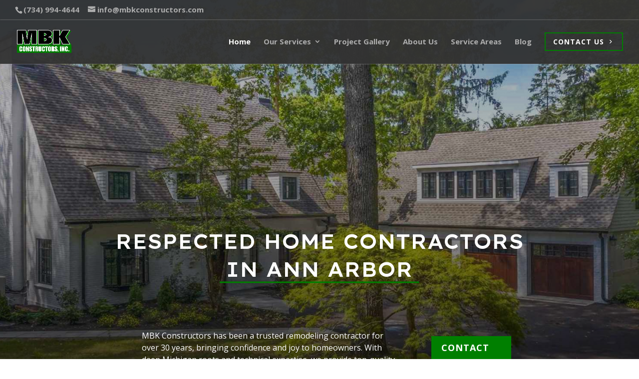

--- FILE ---
content_type: text/html; charset=utf-8
request_url: https://www.google.com/recaptcha/api2/anchor?ar=1&k=6LeGgW0rAAAAAP1az12wKg85P0zRaeiEAc8YdKXu&co=aHR0cHM6Ly9tYmtjb25zdHJ1Y3RvcnMuY29tOjQ0Mw..&hl=en&v=PoyoqOPhxBO7pBk68S4YbpHZ&size=invisible&anchor-ms=20000&execute-ms=30000&cb=qjaf83mvhyej
body_size: 48734
content:
<!DOCTYPE HTML><html dir="ltr" lang="en"><head><meta http-equiv="Content-Type" content="text/html; charset=UTF-8">
<meta http-equiv="X-UA-Compatible" content="IE=edge">
<title>reCAPTCHA</title>
<style type="text/css">
/* cyrillic-ext */
@font-face {
  font-family: 'Roboto';
  font-style: normal;
  font-weight: 400;
  font-stretch: 100%;
  src: url(//fonts.gstatic.com/s/roboto/v48/KFO7CnqEu92Fr1ME7kSn66aGLdTylUAMa3GUBHMdazTgWw.woff2) format('woff2');
  unicode-range: U+0460-052F, U+1C80-1C8A, U+20B4, U+2DE0-2DFF, U+A640-A69F, U+FE2E-FE2F;
}
/* cyrillic */
@font-face {
  font-family: 'Roboto';
  font-style: normal;
  font-weight: 400;
  font-stretch: 100%;
  src: url(//fonts.gstatic.com/s/roboto/v48/KFO7CnqEu92Fr1ME7kSn66aGLdTylUAMa3iUBHMdazTgWw.woff2) format('woff2');
  unicode-range: U+0301, U+0400-045F, U+0490-0491, U+04B0-04B1, U+2116;
}
/* greek-ext */
@font-face {
  font-family: 'Roboto';
  font-style: normal;
  font-weight: 400;
  font-stretch: 100%;
  src: url(//fonts.gstatic.com/s/roboto/v48/KFO7CnqEu92Fr1ME7kSn66aGLdTylUAMa3CUBHMdazTgWw.woff2) format('woff2');
  unicode-range: U+1F00-1FFF;
}
/* greek */
@font-face {
  font-family: 'Roboto';
  font-style: normal;
  font-weight: 400;
  font-stretch: 100%;
  src: url(//fonts.gstatic.com/s/roboto/v48/KFO7CnqEu92Fr1ME7kSn66aGLdTylUAMa3-UBHMdazTgWw.woff2) format('woff2');
  unicode-range: U+0370-0377, U+037A-037F, U+0384-038A, U+038C, U+038E-03A1, U+03A3-03FF;
}
/* math */
@font-face {
  font-family: 'Roboto';
  font-style: normal;
  font-weight: 400;
  font-stretch: 100%;
  src: url(//fonts.gstatic.com/s/roboto/v48/KFO7CnqEu92Fr1ME7kSn66aGLdTylUAMawCUBHMdazTgWw.woff2) format('woff2');
  unicode-range: U+0302-0303, U+0305, U+0307-0308, U+0310, U+0312, U+0315, U+031A, U+0326-0327, U+032C, U+032F-0330, U+0332-0333, U+0338, U+033A, U+0346, U+034D, U+0391-03A1, U+03A3-03A9, U+03B1-03C9, U+03D1, U+03D5-03D6, U+03F0-03F1, U+03F4-03F5, U+2016-2017, U+2034-2038, U+203C, U+2040, U+2043, U+2047, U+2050, U+2057, U+205F, U+2070-2071, U+2074-208E, U+2090-209C, U+20D0-20DC, U+20E1, U+20E5-20EF, U+2100-2112, U+2114-2115, U+2117-2121, U+2123-214F, U+2190, U+2192, U+2194-21AE, U+21B0-21E5, U+21F1-21F2, U+21F4-2211, U+2213-2214, U+2216-22FF, U+2308-230B, U+2310, U+2319, U+231C-2321, U+2336-237A, U+237C, U+2395, U+239B-23B7, U+23D0, U+23DC-23E1, U+2474-2475, U+25AF, U+25B3, U+25B7, U+25BD, U+25C1, U+25CA, U+25CC, U+25FB, U+266D-266F, U+27C0-27FF, U+2900-2AFF, U+2B0E-2B11, U+2B30-2B4C, U+2BFE, U+3030, U+FF5B, U+FF5D, U+1D400-1D7FF, U+1EE00-1EEFF;
}
/* symbols */
@font-face {
  font-family: 'Roboto';
  font-style: normal;
  font-weight: 400;
  font-stretch: 100%;
  src: url(//fonts.gstatic.com/s/roboto/v48/KFO7CnqEu92Fr1ME7kSn66aGLdTylUAMaxKUBHMdazTgWw.woff2) format('woff2');
  unicode-range: U+0001-000C, U+000E-001F, U+007F-009F, U+20DD-20E0, U+20E2-20E4, U+2150-218F, U+2190, U+2192, U+2194-2199, U+21AF, U+21E6-21F0, U+21F3, U+2218-2219, U+2299, U+22C4-22C6, U+2300-243F, U+2440-244A, U+2460-24FF, U+25A0-27BF, U+2800-28FF, U+2921-2922, U+2981, U+29BF, U+29EB, U+2B00-2BFF, U+4DC0-4DFF, U+FFF9-FFFB, U+10140-1018E, U+10190-1019C, U+101A0, U+101D0-101FD, U+102E0-102FB, U+10E60-10E7E, U+1D2C0-1D2D3, U+1D2E0-1D37F, U+1F000-1F0FF, U+1F100-1F1AD, U+1F1E6-1F1FF, U+1F30D-1F30F, U+1F315, U+1F31C, U+1F31E, U+1F320-1F32C, U+1F336, U+1F378, U+1F37D, U+1F382, U+1F393-1F39F, U+1F3A7-1F3A8, U+1F3AC-1F3AF, U+1F3C2, U+1F3C4-1F3C6, U+1F3CA-1F3CE, U+1F3D4-1F3E0, U+1F3ED, U+1F3F1-1F3F3, U+1F3F5-1F3F7, U+1F408, U+1F415, U+1F41F, U+1F426, U+1F43F, U+1F441-1F442, U+1F444, U+1F446-1F449, U+1F44C-1F44E, U+1F453, U+1F46A, U+1F47D, U+1F4A3, U+1F4B0, U+1F4B3, U+1F4B9, U+1F4BB, U+1F4BF, U+1F4C8-1F4CB, U+1F4D6, U+1F4DA, U+1F4DF, U+1F4E3-1F4E6, U+1F4EA-1F4ED, U+1F4F7, U+1F4F9-1F4FB, U+1F4FD-1F4FE, U+1F503, U+1F507-1F50B, U+1F50D, U+1F512-1F513, U+1F53E-1F54A, U+1F54F-1F5FA, U+1F610, U+1F650-1F67F, U+1F687, U+1F68D, U+1F691, U+1F694, U+1F698, U+1F6AD, U+1F6B2, U+1F6B9-1F6BA, U+1F6BC, U+1F6C6-1F6CF, U+1F6D3-1F6D7, U+1F6E0-1F6EA, U+1F6F0-1F6F3, U+1F6F7-1F6FC, U+1F700-1F7FF, U+1F800-1F80B, U+1F810-1F847, U+1F850-1F859, U+1F860-1F887, U+1F890-1F8AD, U+1F8B0-1F8BB, U+1F8C0-1F8C1, U+1F900-1F90B, U+1F93B, U+1F946, U+1F984, U+1F996, U+1F9E9, U+1FA00-1FA6F, U+1FA70-1FA7C, U+1FA80-1FA89, U+1FA8F-1FAC6, U+1FACE-1FADC, U+1FADF-1FAE9, U+1FAF0-1FAF8, U+1FB00-1FBFF;
}
/* vietnamese */
@font-face {
  font-family: 'Roboto';
  font-style: normal;
  font-weight: 400;
  font-stretch: 100%;
  src: url(//fonts.gstatic.com/s/roboto/v48/KFO7CnqEu92Fr1ME7kSn66aGLdTylUAMa3OUBHMdazTgWw.woff2) format('woff2');
  unicode-range: U+0102-0103, U+0110-0111, U+0128-0129, U+0168-0169, U+01A0-01A1, U+01AF-01B0, U+0300-0301, U+0303-0304, U+0308-0309, U+0323, U+0329, U+1EA0-1EF9, U+20AB;
}
/* latin-ext */
@font-face {
  font-family: 'Roboto';
  font-style: normal;
  font-weight: 400;
  font-stretch: 100%;
  src: url(//fonts.gstatic.com/s/roboto/v48/KFO7CnqEu92Fr1ME7kSn66aGLdTylUAMa3KUBHMdazTgWw.woff2) format('woff2');
  unicode-range: U+0100-02BA, U+02BD-02C5, U+02C7-02CC, U+02CE-02D7, U+02DD-02FF, U+0304, U+0308, U+0329, U+1D00-1DBF, U+1E00-1E9F, U+1EF2-1EFF, U+2020, U+20A0-20AB, U+20AD-20C0, U+2113, U+2C60-2C7F, U+A720-A7FF;
}
/* latin */
@font-face {
  font-family: 'Roboto';
  font-style: normal;
  font-weight: 400;
  font-stretch: 100%;
  src: url(//fonts.gstatic.com/s/roboto/v48/KFO7CnqEu92Fr1ME7kSn66aGLdTylUAMa3yUBHMdazQ.woff2) format('woff2');
  unicode-range: U+0000-00FF, U+0131, U+0152-0153, U+02BB-02BC, U+02C6, U+02DA, U+02DC, U+0304, U+0308, U+0329, U+2000-206F, U+20AC, U+2122, U+2191, U+2193, U+2212, U+2215, U+FEFF, U+FFFD;
}
/* cyrillic-ext */
@font-face {
  font-family: 'Roboto';
  font-style: normal;
  font-weight: 500;
  font-stretch: 100%;
  src: url(//fonts.gstatic.com/s/roboto/v48/KFO7CnqEu92Fr1ME7kSn66aGLdTylUAMa3GUBHMdazTgWw.woff2) format('woff2');
  unicode-range: U+0460-052F, U+1C80-1C8A, U+20B4, U+2DE0-2DFF, U+A640-A69F, U+FE2E-FE2F;
}
/* cyrillic */
@font-face {
  font-family: 'Roboto';
  font-style: normal;
  font-weight: 500;
  font-stretch: 100%;
  src: url(//fonts.gstatic.com/s/roboto/v48/KFO7CnqEu92Fr1ME7kSn66aGLdTylUAMa3iUBHMdazTgWw.woff2) format('woff2');
  unicode-range: U+0301, U+0400-045F, U+0490-0491, U+04B0-04B1, U+2116;
}
/* greek-ext */
@font-face {
  font-family: 'Roboto';
  font-style: normal;
  font-weight: 500;
  font-stretch: 100%;
  src: url(//fonts.gstatic.com/s/roboto/v48/KFO7CnqEu92Fr1ME7kSn66aGLdTylUAMa3CUBHMdazTgWw.woff2) format('woff2');
  unicode-range: U+1F00-1FFF;
}
/* greek */
@font-face {
  font-family: 'Roboto';
  font-style: normal;
  font-weight: 500;
  font-stretch: 100%;
  src: url(//fonts.gstatic.com/s/roboto/v48/KFO7CnqEu92Fr1ME7kSn66aGLdTylUAMa3-UBHMdazTgWw.woff2) format('woff2');
  unicode-range: U+0370-0377, U+037A-037F, U+0384-038A, U+038C, U+038E-03A1, U+03A3-03FF;
}
/* math */
@font-face {
  font-family: 'Roboto';
  font-style: normal;
  font-weight: 500;
  font-stretch: 100%;
  src: url(//fonts.gstatic.com/s/roboto/v48/KFO7CnqEu92Fr1ME7kSn66aGLdTylUAMawCUBHMdazTgWw.woff2) format('woff2');
  unicode-range: U+0302-0303, U+0305, U+0307-0308, U+0310, U+0312, U+0315, U+031A, U+0326-0327, U+032C, U+032F-0330, U+0332-0333, U+0338, U+033A, U+0346, U+034D, U+0391-03A1, U+03A3-03A9, U+03B1-03C9, U+03D1, U+03D5-03D6, U+03F0-03F1, U+03F4-03F5, U+2016-2017, U+2034-2038, U+203C, U+2040, U+2043, U+2047, U+2050, U+2057, U+205F, U+2070-2071, U+2074-208E, U+2090-209C, U+20D0-20DC, U+20E1, U+20E5-20EF, U+2100-2112, U+2114-2115, U+2117-2121, U+2123-214F, U+2190, U+2192, U+2194-21AE, U+21B0-21E5, U+21F1-21F2, U+21F4-2211, U+2213-2214, U+2216-22FF, U+2308-230B, U+2310, U+2319, U+231C-2321, U+2336-237A, U+237C, U+2395, U+239B-23B7, U+23D0, U+23DC-23E1, U+2474-2475, U+25AF, U+25B3, U+25B7, U+25BD, U+25C1, U+25CA, U+25CC, U+25FB, U+266D-266F, U+27C0-27FF, U+2900-2AFF, U+2B0E-2B11, U+2B30-2B4C, U+2BFE, U+3030, U+FF5B, U+FF5D, U+1D400-1D7FF, U+1EE00-1EEFF;
}
/* symbols */
@font-face {
  font-family: 'Roboto';
  font-style: normal;
  font-weight: 500;
  font-stretch: 100%;
  src: url(//fonts.gstatic.com/s/roboto/v48/KFO7CnqEu92Fr1ME7kSn66aGLdTylUAMaxKUBHMdazTgWw.woff2) format('woff2');
  unicode-range: U+0001-000C, U+000E-001F, U+007F-009F, U+20DD-20E0, U+20E2-20E4, U+2150-218F, U+2190, U+2192, U+2194-2199, U+21AF, U+21E6-21F0, U+21F3, U+2218-2219, U+2299, U+22C4-22C6, U+2300-243F, U+2440-244A, U+2460-24FF, U+25A0-27BF, U+2800-28FF, U+2921-2922, U+2981, U+29BF, U+29EB, U+2B00-2BFF, U+4DC0-4DFF, U+FFF9-FFFB, U+10140-1018E, U+10190-1019C, U+101A0, U+101D0-101FD, U+102E0-102FB, U+10E60-10E7E, U+1D2C0-1D2D3, U+1D2E0-1D37F, U+1F000-1F0FF, U+1F100-1F1AD, U+1F1E6-1F1FF, U+1F30D-1F30F, U+1F315, U+1F31C, U+1F31E, U+1F320-1F32C, U+1F336, U+1F378, U+1F37D, U+1F382, U+1F393-1F39F, U+1F3A7-1F3A8, U+1F3AC-1F3AF, U+1F3C2, U+1F3C4-1F3C6, U+1F3CA-1F3CE, U+1F3D4-1F3E0, U+1F3ED, U+1F3F1-1F3F3, U+1F3F5-1F3F7, U+1F408, U+1F415, U+1F41F, U+1F426, U+1F43F, U+1F441-1F442, U+1F444, U+1F446-1F449, U+1F44C-1F44E, U+1F453, U+1F46A, U+1F47D, U+1F4A3, U+1F4B0, U+1F4B3, U+1F4B9, U+1F4BB, U+1F4BF, U+1F4C8-1F4CB, U+1F4D6, U+1F4DA, U+1F4DF, U+1F4E3-1F4E6, U+1F4EA-1F4ED, U+1F4F7, U+1F4F9-1F4FB, U+1F4FD-1F4FE, U+1F503, U+1F507-1F50B, U+1F50D, U+1F512-1F513, U+1F53E-1F54A, U+1F54F-1F5FA, U+1F610, U+1F650-1F67F, U+1F687, U+1F68D, U+1F691, U+1F694, U+1F698, U+1F6AD, U+1F6B2, U+1F6B9-1F6BA, U+1F6BC, U+1F6C6-1F6CF, U+1F6D3-1F6D7, U+1F6E0-1F6EA, U+1F6F0-1F6F3, U+1F6F7-1F6FC, U+1F700-1F7FF, U+1F800-1F80B, U+1F810-1F847, U+1F850-1F859, U+1F860-1F887, U+1F890-1F8AD, U+1F8B0-1F8BB, U+1F8C0-1F8C1, U+1F900-1F90B, U+1F93B, U+1F946, U+1F984, U+1F996, U+1F9E9, U+1FA00-1FA6F, U+1FA70-1FA7C, U+1FA80-1FA89, U+1FA8F-1FAC6, U+1FACE-1FADC, U+1FADF-1FAE9, U+1FAF0-1FAF8, U+1FB00-1FBFF;
}
/* vietnamese */
@font-face {
  font-family: 'Roboto';
  font-style: normal;
  font-weight: 500;
  font-stretch: 100%;
  src: url(//fonts.gstatic.com/s/roboto/v48/KFO7CnqEu92Fr1ME7kSn66aGLdTylUAMa3OUBHMdazTgWw.woff2) format('woff2');
  unicode-range: U+0102-0103, U+0110-0111, U+0128-0129, U+0168-0169, U+01A0-01A1, U+01AF-01B0, U+0300-0301, U+0303-0304, U+0308-0309, U+0323, U+0329, U+1EA0-1EF9, U+20AB;
}
/* latin-ext */
@font-face {
  font-family: 'Roboto';
  font-style: normal;
  font-weight: 500;
  font-stretch: 100%;
  src: url(//fonts.gstatic.com/s/roboto/v48/KFO7CnqEu92Fr1ME7kSn66aGLdTylUAMa3KUBHMdazTgWw.woff2) format('woff2');
  unicode-range: U+0100-02BA, U+02BD-02C5, U+02C7-02CC, U+02CE-02D7, U+02DD-02FF, U+0304, U+0308, U+0329, U+1D00-1DBF, U+1E00-1E9F, U+1EF2-1EFF, U+2020, U+20A0-20AB, U+20AD-20C0, U+2113, U+2C60-2C7F, U+A720-A7FF;
}
/* latin */
@font-face {
  font-family: 'Roboto';
  font-style: normal;
  font-weight: 500;
  font-stretch: 100%;
  src: url(//fonts.gstatic.com/s/roboto/v48/KFO7CnqEu92Fr1ME7kSn66aGLdTylUAMa3yUBHMdazQ.woff2) format('woff2');
  unicode-range: U+0000-00FF, U+0131, U+0152-0153, U+02BB-02BC, U+02C6, U+02DA, U+02DC, U+0304, U+0308, U+0329, U+2000-206F, U+20AC, U+2122, U+2191, U+2193, U+2212, U+2215, U+FEFF, U+FFFD;
}
/* cyrillic-ext */
@font-face {
  font-family: 'Roboto';
  font-style: normal;
  font-weight: 900;
  font-stretch: 100%;
  src: url(//fonts.gstatic.com/s/roboto/v48/KFO7CnqEu92Fr1ME7kSn66aGLdTylUAMa3GUBHMdazTgWw.woff2) format('woff2');
  unicode-range: U+0460-052F, U+1C80-1C8A, U+20B4, U+2DE0-2DFF, U+A640-A69F, U+FE2E-FE2F;
}
/* cyrillic */
@font-face {
  font-family: 'Roboto';
  font-style: normal;
  font-weight: 900;
  font-stretch: 100%;
  src: url(//fonts.gstatic.com/s/roboto/v48/KFO7CnqEu92Fr1ME7kSn66aGLdTylUAMa3iUBHMdazTgWw.woff2) format('woff2');
  unicode-range: U+0301, U+0400-045F, U+0490-0491, U+04B0-04B1, U+2116;
}
/* greek-ext */
@font-face {
  font-family: 'Roboto';
  font-style: normal;
  font-weight: 900;
  font-stretch: 100%;
  src: url(//fonts.gstatic.com/s/roboto/v48/KFO7CnqEu92Fr1ME7kSn66aGLdTylUAMa3CUBHMdazTgWw.woff2) format('woff2');
  unicode-range: U+1F00-1FFF;
}
/* greek */
@font-face {
  font-family: 'Roboto';
  font-style: normal;
  font-weight: 900;
  font-stretch: 100%;
  src: url(//fonts.gstatic.com/s/roboto/v48/KFO7CnqEu92Fr1ME7kSn66aGLdTylUAMa3-UBHMdazTgWw.woff2) format('woff2');
  unicode-range: U+0370-0377, U+037A-037F, U+0384-038A, U+038C, U+038E-03A1, U+03A3-03FF;
}
/* math */
@font-face {
  font-family: 'Roboto';
  font-style: normal;
  font-weight: 900;
  font-stretch: 100%;
  src: url(//fonts.gstatic.com/s/roboto/v48/KFO7CnqEu92Fr1ME7kSn66aGLdTylUAMawCUBHMdazTgWw.woff2) format('woff2');
  unicode-range: U+0302-0303, U+0305, U+0307-0308, U+0310, U+0312, U+0315, U+031A, U+0326-0327, U+032C, U+032F-0330, U+0332-0333, U+0338, U+033A, U+0346, U+034D, U+0391-03A1, U+03A3-03A9, U+03B1-03C9, U+03D1, U+03D5-03D6, U+03F0-03F1, U+03F4-03F5, U+2016-2017, U+2034-2038, U+203C, U+2040, U+2043, U+2047, U+2050, U+2057, U+205F, U+2070-2071, U+2074-208E, U+2090-209C, U+20D0-20DC, U+20E1, U+20E5-20EF, U+2100-2112, U+2114-2115, U+2117-2121, U+2123-214F, U+2190, U+2192, U+2194-21AE, U+21B0-21E5, U+21F1-21F2, U+21F4-2211, U+2213-2214, U+2216-22FF, U+2308-230B, U+2310, U+2319, U+231C-2321, U+2336-237A, U+237C, U+2395, U+239B-23B7, U+23D0, U+23DC-23E1, U+2474-2475, U+25AF, U+25B3, U+25B7, U+25BD, U+25C1, U+25CA, U+25CC, U+25FB, U+266D-266F, U+27C0-27FF, U+2900-2AFF, U+2B0E-2B11, U+2B30-2B4C, U+2BFE, U+3030, U+FF5B, U+FF5D, U+1D400-1D7FF, U+1EE00-1EEFF;
}
/* symbols */
@font-face {
  font-family: 'Roboto';
  font-style: normal;
  font-weight: 900;
  font-stretch: 100%;
  src: url(//fonts.gstatic.com/s/roboto/v48/KFO7CnqEu92Fr1ME7kSn66aGLdTylUAMaxKUBHMdazTgWw.woff2) format('woff2');
  unicode-range: U+0001-000C, U+000E-001F, U+007F-009F, U+20DD-20E0, U+20E2-20E4, U+2150-218F, U+2190, U+2192, U+2194-2199, U+21AF, U+21E6-21F0, U+21F3, U+2218-2219, U+2299, U+22C4-22C6, U+2300-243F, U+2440-244A, U+2460-24FF, U+25A0-27BF, U+2800-28FF, U+2921-2922, U+2981, U+29BF, U+29EB, U+2B00-2BFF, U+4DC0-4DFF, U+FFF9-FFFB, U+10140-1018E, U+10190-1019C, U+101A0, U+101D0-101FD, U+102E0-102FB, U+10E60-10E7E, U+1D2C0-1D2D3, U+1D2E0-1D37F, U+1F000-1F0FF, U+1F100-1F1AD, U+1F1E6-1F1FF, U+1F30D-1F30F, U+1F315, U+1F31C, U+1F31E, U+1F320-1F32C, U+1F336, U+1F378, U+1F37D, U+1F382, U+1F393-1F39F, U+1F3A7-1F3A8, U+1F3AC-1F3AF, U+1F3C2, U+1F3C4-1F3C6, U+1F3CA-1F3CE, U+1F3D4-1F3E0, U+1F3ED, U+1F3F1-1F3F3, U+1F3F5-1F3F7, U+1F408, U+1F415, U+1F41F, U+1F426, U+1F43F, U+1F441-1F442, U+1F444, U+1F446-1F449, U+1F44C-1F44E, U+1F453, U+1F46A, U+1F47D, U+1F4A3, U+1F4B0, U+1F4B3, U+1F4B9, U+1F4BB, U+1F4BF, U+1F4C8-1F4CB, U+1F4D6, U+1F4DA, U+1F4DF, U+1F4E3-1F4E6, U+1F4EA-1F4ED, U+1F4F7, U+1F4F9-1F4FB, U+1F4FD-1F4FE, U+1F503, U+1F507-1F50B, U+1F50D, U+1F512-1F513, U+1F53E-1F54A, U+1F54F-1F5FA, U+1F610, U+1F650-1F67F, U+1F687, U+1F68D, U+1F691, U+1F694, U+1F698, U+1F6AD, U+1F6B2, U+1F6B9-1F6BA, U+1F6BC, U+1F6C6-1F6CF, U+1F6D3-1F6D7, U+1F6E0-1F6EA, U+1F6F0-1F6F3, U+1F6F7-1F6FC, U+1F700-1F7FF, U+1F800-1F80B, U+1F810-1F847, U+1F850-1F859, U+1F860-1F887, U+1F890-1F8AD, U+1F8B0-1F8BB, U+1F8C0-1F8C1, U+1F900-1F90B, U+1F93B, U+1F946, U+1F984, U+1F996, U+1F9E9, U+1FA00-1FA6F, U+1FA70-1FA7C, U+1FA80-1FA89, U+1FA8F-1FAC6, U+1FACE-1FADC, U+1FADF-1FAE9, U+1FAF0-1FAF8, U+1FB00-1FBFF;
}
/* vietnamese */
@font-face {
  font-family: 'Roboto';
  font-style: normal;
  font-weight: 900;
  font-stretch: 100%;
  src: url(//fonts.gstatic.com/s/roboto/v48/KFO7CnqEu92Fr1ME7kSn66aGLdTylUAMa3OUBHMdazTgWw.woff2) format('woff2');
  unicode-range: U+0102-0103, U+0110-0111, U+0128-0129, U+0168-0169, U+01A0-01A1, U+01AF-01B0, U+0300-0301, U+0303-0304, U+0308-0309, U+0323, U+0329, U+1EA0-1EF9, U+20AB;
}
/* latin-ext */
@font-face {
  font-family: 'Roboto';
  font-style: normal;
  font-weight: 900;
  font-stretch: 100%;
  src: url(//fonts.gstatic.com/s/roboto/v48/KFO7CnqEu92Fr1ME7kSn66aGLdTylUAMa3KUBHMdazTgWw.woff2) format('woff2');
  unicode-range: U+0100-02BA, U+02BD-02C5, U+02C7-02CC, U+02CE-02D7, U+02DD-02FF, U+0304, U+0308, U+0329, U+1D00-1DBF, U+1E00-1E9F, U+1EF2-1EFF, U+2020, U+20A0-20AB, U+20AD-20C0, U+2113, U+2C60-2C7F, U+A720-A7FF;
}
/* latin */
@font-face {
  font-family: 'Roboto';
  font-style: normal;
  font-weight: 900;
  font-stretch: 100%;
  src: url(//fonts.gstatic.com/s/roboto/v48/KFO7CnqEu92Fr1ME7kSn66aGLdTylUAMa3yUBHMdazQ.woff2) format('woff2');
  unicode-range: U+0000-00FF, U+0131, U+0152-0153, U+02BB-02BC, U+02C6, U+02DA, U+02DC, U+0304, U+0308, U+0329, U+2000-206F, U+20AC, U+2122, U+2191, U+2193, U+2212, U+2215, U+FEFF, U+FFFD;
}

</style>
<link rel="stylesheet" type="text/css" href="https://www.gstatic.com/recaptcha/releases/PoyoqOPhxBO7pBk68S4YbpHZ/styles__ltr.css">
<script nonce="4nw8lzj_PH7nDDCs7rc3Zw" type="text/javascript">window['__recaptcha_api'] = 'https://www.google.com/recaptcha/api2/';</script>
<script type="text/javascript" src="https://www.gstatic.com/recaptcha/releases/PoyoqOPhxBO7pBk68S4YbpHZ/recaptcha__en.js" nonce="4nw8lzj_PH7nDDCs7rc3Zw">
      
    </script></head>
<body><div id="rc-anchor-alert" class="rc-anchor-alert"></div>
<input type="hidden" id="recaptcha-token" value="[base64]">
<script type="text/javascript" nonce="4nw8lzj_PH7nDDCs7rc3Zw">
      recaptcha.anchor.Main.init("[\x22ainput\x22,[\x22bgdata\x22,\x22\x22,\[base64]/[base64]/[base64]/ZyhXLGgpOnEoW04sMjEsbF0sVywwKSxoKSxmYWxzZSxmYWxzZSl9Y2F0Y2goayl7RygzNTgsVyk/[base64]/[base64]/[base64]/[base64]/[base64]/[base64]/[base64]/bmV3IEJbT10oRFswXSk6dz09Mj9uZXcgQltPXShEWzBdLERbMV0pOnc9PTM/bmV3IEJbT10oRFswXSxEWzFdLERbMl0pOnc9PTQ/[base64]/[base64]/[base64]/[base64]/[base64]\\u003d\x22,\[base64]\\u003d\x22,\[base64]/ChFU4woPDk8Onw5zDvRjDtx91OBVDbMKRwrseHsOfw61iwoxNOcKNwrvDlsO/[base64]/DpsK1w4BawoUOAcKsHcOWw6HDhVBkTRBDwo7DksKHwpnCrF3DikfDpyTCvVHCmxjDjVcYwrYvYiHCpcK1w6jClMKuwrxiAT3CqsKgw4/DtXtROsKCw7LCryBQwoZMGVwLwro6KFXDlGM9w7g2MlxGwpPChVQWwrZbHcKLdQTDrUXCn8ONw7HDssKRa8K9wrEuwqHCs8Ktwo1mJcOJwoTCmMKZIMKgZRPDtMOyHw/DkWJ/P8KwwpnChcOMa8KfdcKSwrLCqV/DryXDuATCqTDCp8OHPDgew5Viw5zDiMKiK07DtGHCnR8Ew7nCusK1GMKHwpMkw5djwoLCpsOoScOgLELCjMKUw5vDiR/CqVHDt8Kyw51JKsOcRW41VMK6D8K6EMK7C1g+EsKLwrQ0HHTCoMKZTcOaw4Ebwr83Q2tzw4xvworDm8KEccKVwpAew4vDo8KpwoLDg1gqacK+wrfDsW/Dl8OZw5cewq9twprCoMOVw6zCnQpOw7BvwpF5w5rCrC/Dn2JKelFFGcKvwqMXT8Orw4jDjG3DkcO+w6xHX8OMSX3CssKCHjINZB8iwplqwoVNT1LDvcOmRGLCrcKrBmMLwqxFCsOIw47Cpg3Cv37CvxDDh8ODwq/CssOjY8KwbF/DnV52w4t1esOzw5s5w4YcC8OKBE3DtMKQVMKYw4vDksKWaxAzIMKHwobDuHZ8wpPCgWrCvMOxeMOPDCXDmTPDgw7ClsO/JiHDoCUOwo5AH19OC8Oyw51IO8K7w4fCvGXCo2LDsMK2w43DgBlYw7nDgjpeGcORwqjDmGjCo3lywpfCnlgbwpfCqcK0VcOkVMKHw6rCoXtRVgTDqGJvw6NZewDCnSkPwpvCvsKUVFMbwrhpwp9UwoMww5AeIMOsasKRwo0kwqw/X0TDtVEZB8OCwoTCvgBiwpwtwr7DiMOIDcKvOsOcP2hXwrc7wojCpsOCW8KoKTtoeMKRKg3Dl3vDgX/DhMKFRsOhw6gyEMOYw4vCn0cow6/Cg8KiZ8KzwqbCjT3DvGhxwpgLw7cTwplBwpQww7FqeMOqUMKhw5rDvMORM8KdDwnDsD8dZMOBwoTDnMOdw7hHZcOOL8Oywq3Dg8OcKHJzworCuH/DpcOyEcOCwqDCoTrCnxExRcO/FQJ7FcO8w5NxwqsywrzCu8O0GAR5w7XCvgjDpcK/djZ9w6HCgGLCjcOGw6DDulzCm0QiDUzDoQcNFcK7wrHCjk7DscKgGHvCr0JKeG9wfcO9cEHCn8Oqw4xNwog8w75zCsK9wqDDtsOvwrnDhxzCiFxgJcK6IcKTPn/Ck8OdaiUrc8KtY3p3MyHDl8Ofwp/CtmzClMKpw5IKw7pcwrB9w5QFcwvCgsO9GcOHCMOqN8OzW8KFwrp9w4RmemAbT11rw4PDjV7CkXx7wqfDsMO+Qn9aMC7DgcOIQSlYbMK2PhnDtMKLMwhQwr5lwrbDgsOcZnrDmCnDscKHw7fCssKJfU3DnQ/Dr3vCq8O+GV3CiQgJPBDCvRQSw4XDiMOrQh/Djz05wpnCocKLw6jCgMK3WGxIYwgJDMK8wrNnHMO/HGpMw5kVw4fChxzCgMOOw7suQn5bwq52w4lhwrTDkkvCucKhw6tjwocJw5DCinQaITfDkH3DoDd9NS42acKEwpg0ZsO0wrDCu8KjNsOTwoHCs8OYPDt3MATDpcO9w4sTTyXDk24aGQgHM8O7Cg/CrcKiw5gPagFpVQnDmMKlBsKuDMKtwrXDt8OGLGHDt0rDpDsBw6PDrsOcVVrCkwMuXE7DmAMEw68JMcOpKCjDmSfDkMKoCGoPG3LChCYlw7QnVnYCwr1ZwrsQfWjDiMOfwovCu10OT8KPAMKVRsOLVWgtO8KGGMK1wpQHw6vCrjtnFh/DoCsQEMKiGV9uJyMGEUcULSzClXHDinTDqAwvwqgqw4VRfcKGJXgUIMKew5jChcO3w5HCm0daw58zecKcJ8OpX1XCqXZRw55BBVTDmj7CmsO6w7rCjnxnbxfDuQ5vVcO/[base64]/CtAFkPDrCnMKFCMOQwofCvsOCZSQRwobDlMOcwrYbVRRXHMKbwp14D8ORw6hww57CjsKiA148wrvDvA1aw6PDvmUSw5Arw591MC/CicO5wqXCm8KTbXLCvGHCtcK7A8OewrhKWmnDgHHDohIPLMKkw6Z3RMK4bwnCmQHDgRhSw6wWIQnDk8KkwrMowpXDqkLDizl2EAZaHsOuQAwqw555DcO0w6JOwrZJXjkXw6I3wpnDnsOWP8KGw4/CuDTClU4IXwLDtsOxLWhlw53DrRHCtMKjwqIIcwnDjsOUMkPDrMKmAUopLsK8V8O6wrMVf1TCt8O0w47ConXCpsO5ZsObWcKPL8KjZTV6UMKqwrHDsFsJwpgWHnbDihrDqW/CqcO1FFchw4PDl8KdwpXCoMO+w6QBwrM2w6Qew7t3w70hwobDlMOVw4pkwplSSGvCjMKuwqEzwoV8w5NLEcOuNcK/w4bCssOtw704MHXDj8Oyw5PCiVzDisODw47Cp8OJwoUMWcOJbcKEc8O7QMKPwoMxcsOwfQAOwoXDiEo1w6lYwqDDsCbDqMOjZcO4ID7DpMKPw5LDsTN7wpdkaDgHwpE9RMKtYcOYw7owfBl6wrAbGwjCjBBSUcOaDAtrIcOiw4fCvFwWR8KZCMOaf8K/D2TDmXPDssKHw5/[base64]/Di8O5wpLCg1EqYxTCr8Klw4lGJCtTGcKhNwQpw6hqwoQrfw7DpsOhLcOjwqV/w4V/[base64]/wpnDmXUJwrbDisOxwrcCwqPDisKfwrbDs8KxRThqwr/ClmzCol8gwqnCpcK+wooXAsK4w5R6D8KrwoEgKsKpwpDCr8KcdsOJPcKMw4LCjWLDg8KZw6klTcOLKcO1XsOqw7TCr8O9McOwcS7DgyUEw5hmw7/[base64]/w6rDvB4yw4s1CAhRN2RwwpEaTUAOH18tKA/CkxZpw7fDriLCjcOrw5TDplZ+Iw8WwqbDhnXCiMOew4Rmw7Zvw5XDkMKywp0NSx7CvMOkwpUPwpk0w7nCo8K4wpnDj3NseDJSwq9bCVIBWwXDicKbwplbSWFnbWkew77Dj0rCtj/DkxrCpHzDnsOsZ2kDw6XDpl5Bw5nCusKbFHHDnsKUK8KPwpxBfMKew5JyJxjDrlDDk1HDikd5w61Ow6YpccK0w7pVwrZ3LT9Iw7fDtQfDpFlpw6pgezHCgMKSbykBwrgOUMKQbsK7wpjCs8KxdUVawrc0wo8CKcOrw6I9f8K/w68VRMKBwpJhRcObwoMoHcK0VMOpKsO3PcOrW8OULjHCgsK6w4tbwp/DmWDCuX/Ck8O/wr8XagoNJQnCtcOywqzDrjjCs8K/YcK+HwoCRsOawrxfGMObwr4IRMOFwphlUcOTEsOLw5EBfMKYFMOZwoDChHBqw6sHVEXCp07Cl8KhwrLDjGk2JzjDpMOmwrAIw6PCr8O8w5TDi3jClhUfFmU5AcOmwo57ZMONw7/DlsKFNcKfEsO7w7Adwq3CkkPDtMOtXk0TPhvDisKzAcOswqrDncKsMgTChhvDvxg2w6zClcO6woUiwpXCqFXDk1LDkFJHZFw2FsKeXcKEZ8K0w6JFwqlaLjTDnFgOw4FaJX/[base64]/McKDIsKjwovDpxTCnScBw6hwDmDDp8KSwp1DeEJGIsKWwrAJeMOFflxjw70Hwrp+HzjCl8OPw4LClMOBNAwGw4/Dj8KAworDgAzDjVnCv3DCosOvw51aw7kfwrHDvgnChmgDwq4Ldy/DisKQNh/[base64]/Cixt/woMwd8OCwqdiwqd6w5nDt8KgLUrCgWfChipLwpJQOsOnwq7Dj8KAV8OOw5XCtcK+w75IEDTDvsKBwpXCtMOxZlvDqFUuwqPDiBYPw6TColrCvmh5f2tzQ8OjJVl5B0PDrXnCucOdwq/ChcKECE7CikTCsR0kDDHCgsOUw7F3w7p3wotcwqZacRLCoVjDj8OmcsKOBcOsSWMXwpHDuCpUw4PDtynCucOLY8K7eh/CiMKCwqvDssOQwok/[base64]/[base64]/[base64]/NsOxw6DCtMKebsOww7nDi8KiwovDshw0GcOHwoDDk8Ogw6sEKR4pb8OPw4PDugZXw4d6w7TDkGwkw7/[base64]/[base64]/wo4Twp/CpSNaNcKNw7XCmQJcwqjCi8OxQApew5pDw6PCtMKKwrtKOsO0wp80wp/DhMKLJMKdH8Oxw7Y1LkfCv8Oqw7M3JFHDr0jCqncuw5XDtFMfwo7Cm8OPGMK6ESExwrnDpsOpDxXDr8KsAzvDlG3DgC/Dq2cGf8OUS8K9WMKGw4Ftw49MwrfDhcKVw7LCt2/Cp8Kywp0tw7XCmwLDt18SPhEJRzHCk8KJwqo6K8OHwopswqgawqIGUMK5w63CvsOQbzwpIMOPwo5/w6TCvD1kEsOIQX3CvcO5LsOoXcOiw5FTw6h0X8O9F8KPDMOjw47DiMKpwpTCm8OrOBLCtcOvwoMCw4/DgU1uwpZLwqrCswMRw47ClHxcw5/Dg8K5KiIcNMKXwqxWDVvDilfDvMOew6JgwrnCiQTDn8K/wo9USVg0w4FZw4fChsK1fMKtworDr8Knw6I5w5vCssORwrQUDMKgwoUJwonCqz8VGT0hwozDmlY6wq3DkcKHC8KUwrJUNMKOQsK+wpEOwqTDlcOiwqnDrifDpwbCqQTDghTCo8OpfGTDkMOCw5NOT3HDjmzCplzCkWrDiz0rw7nCi8O7CQMewpd/wo/[base64]/DslDCjcKuwofCoMKAD0XDqA7CqsK0bsOcOXInLB8OwovDqMKOw40Awo55w65Jw5FsfW9eHksCwrLCozVyDcODwpvCjMKTUx7Dr8KLd0Y1wqNaCcOUwqHDlcOyw4hNHCczwrR0U8KbJhnDosK/wqYFw5DDmMOvJsK2MMOFdMKCX8K5wqHDpcOBwqrCnzTCsMOoEsKUwqgAXWrDlw/[base64]/[base64]/DrynDgMKkw67CmMKQbU9eNMONWMOnwrAFwoQmEnIAFylYwpzDlE7Cs8KZIhfCkmvCi301SmHCpx8aAMKHYcOYHDzCklTDucK/wrp7wrMGJRrCosKQw7wdDHHChw3DtkdzEcOZw6DDsRxpw4LCgcOoGlAkw4TCsMOiSFDCoGQqw4FcV8KLc8KZw5fDtHbDmcKXwo7CrsKXwod0QcOuwpHChxsxw5vDo8OeeHnCnRNoFWbClQPDscOkw5YwKR3Di2/DlsOiwpoAw5/DiFfDpRkpwpjCjBvCncOsP1ItGHTDgTLDmMO+wprChcKYRU3CgXbDrMOdTcOew6fCnSN1w4weZ8KEf1cocMO6w7Q/wq7DiUFfRMKIRDJpw4HDvMKIwovDqMK0wrXCiMKCw5EUNcKSwoxDwrzCh8KvNkcBw7jDrsKDwqTDocKSVsKMwq80A1dsw7wsw7lWf10jw5J/DsKlwp0gMgXDjVh0E0DCocKHwpHDjsOJw4JdKErCshTClDrDmsOaNw7CnxzDpsKdw5VcwrLDt8KLXMOGwoY/Bjh9wqvDlcKhWEh4BsOwT8KuB0jCtMKHwpd4TMKhASgxwqnCucOQRcKAw6zCmWPDvE0CaHM9bmrCicKyw43CsxwHfsOJDMOjw6nDrMOSNsKow7YkfcOAwrc4woh9wrTCosK8DcKBwpnDjcKXJ8OBw7XCg8KpwoTDkQnDuzp/[base64]/wrhwXGfCt0wOw5XDtBEMwqnCn8O4w7nClRTDmsKEw4JhwprDmMOVw7Yiw5Bmw4rDgRrCu8O0PFc7bMKWViMqG8KQwrXDjcObw4/[base64]/[base64]/DqcO9FmAhNmnDhcKJwrzCl1FXW8K7w6bCgQd8M03DqzTDg10fwrFQccK6w7XCncOIHg8bwpHCpQTCpkB8w4oSwoHCh0xOSCEwwoTCg8KOBsKKITnCrXDCjcKVwpDDgD1cY8KZNmvDgD3DqsO7wqZwbgnCn8KhcARfCSXDmcOgwr40w5XDosObwrfCgMKqwobDuQ/Ci2huCltswqjCvsOGBSjDocK0wot6wrrDmsOuwqbCt8OGwqvClsOSwq3CoMKvFsOrbsK7wovCknhnw5LCgxQqdMO9JgQ0OcOMw4F0wrZvw43DmsOrK1hewpMsd8OxwphYw6bDq0fCpmXCp1cxwp/Cmn9Lw4F4GWLCn3bDucOSEcOEZTADdcKzVcOsd2/DhhbCgcKjeRrDr8OnwqvCvykzZ8K9csOhw6kFQcO4w4nCtStow4jCucOAHjfDoCLCqsKMw5PCjg/[base64]/Cqw8Dw6DDq8OuworCs8Kdw5TChcKRwrowwrLDgRQiwqgDFxl6YsKFw4nCngDChwHCiQFiw6nCkMO/DF/CrAJOcm/CmmTClWpdwqxAw4HDu8KLw6/DrkPDh8Odw6rCmsKqw4psbcO9H8OIMTxrLXMhX8Knw6VxwoNUwqgnw44Vwr5Ew5wrw7HDkMO/RQ0Swp4oTQHDpcKVO8KLw7TCrcKePsOiMw3CmDrCqsKUSBjCuMKUwp/[base64]/DjnEcwoTCihLChXxtwqDDvsKqNjzDn2/CicOjNkHDu13ClMK2H8O/RcK+w5PDhcKCwrstw7bDrcO9USHDpxDDnjrCsWd9wobDnGAaE3oVKsOfRMKkw5rDusObMcOBwpIDMcO1wqPDlsKzw5TCgcK4woHCq2LChDbCtBR4ekPDtw3CtjbDuMO1A8KmWHYBMCzCv8KSDi7Do8Kkw7jCi8OLBh5owqHCkC3Dl8K+w5o6w4FwIsOBJ8K2TMOqJg/DvnrCuMOoGHZjw6VZwqNowr3Dilg6bGcxBcOpw4VTeQnCocKZWcK2NcK6w7xmwrzDmQPChW/CiwjDhMKTOMObD2hIRTpEesOCSsOcLMKgMWJAw6fCkF3Dn8KLUsK3wp/ClMO9wpRdF8K5w5jCsXvCrMK1wpDDrDhfw4sDw73CsMKOwq3CjXPDm0IVwpvCoMOdw4UswrXDmQs8wobDiVprMMOIMsOJwpAzwqtWw6jDr8OnMFYBw5BNw7TDvmvDknrCtnzDjX1zw54na8OBfW3Dp0c5Y3tXGsKSwqbDhTJFw4/CuMOWw6vDi0EFNFoow7rDv2jDg0cPCQdNZsKmwpwWWsOyw7/Dli8LK8OQwpnChsKOS8KALMOnwodsacOBHjhpFcO3wqTCjMOWwrdHw6RMSWjCgXvDg8Kkw6DDhcOHAScqV0gJPUvDo3nDkSrCiSYHwpHCiGXDpQ3CvMOBwoAawpA7bGpTJcKNw6vDmSlTw5DCuiwdwq/Dpmwvw6Mkw6chw7kswrTCh8ORAMOhw4gGXnF5wpDDu3zCvsKBQXdDwo3CtRUjBsK3LDgyOBNELMOxwpbDrMKuU8KpwoPDjzHDqgTDpAocw5LDtQzDkAHDgcOyfEU7wofDjjbDrijCncKCTjg3V8K5w5BsLQnDvMK9w47Co8KyTsOrw5oaSBwiYx/[base64]/[base64]/CmcKhXcKbw6nDm8KWQ8Klw4TCsMOKdsOuRMKww6DDgMO9wpUHw7M3wq/CpWplw4zDnlbDjMKOw6FPw6XChcKRDn3CpcKyDDPDhSjDucKmT3DChcOLw5jCrUM2wq4swqJYb8O2K0luPTJFw7Ygw6DDlC18VsOTS8OOfsKxw7vDp8OyFB/Dm8OEXcKYRMK/wpkdwrh7wpjCi8Kmw4JdwqzCmcKywq0Cw4XDtG/CgGxdw59lwqdhw4bDtCtyQ8Kdw5rDtMOIZgs9BMKmwqhgw7TCniYxwrrDrsKzwqHCgsKFwqjCncKZLsKkwqx1wpAMwol+w4nDvS1Lw4vCsjTDt0/Dow4JZcOawoh6w54WUMOdwofDuMOKXSDCihkCSQPCvMOdOMKYwojDtxHDlGcER8O8w4Vjw7xKa3A6w5HDpsKTYcOFWsKqwoF3wqzCuWLDjcK4FzXDuxvCrcO/w7xPDDvDnEZywo8nw5AbFGrDrcOuw7hBLW3Cn8KhbBnDnEIOwo/[base64]/TsOtQsO7V119w4TDsMO6fMKLAkJlwp/Cg1U0w5M0PMKewrzCpm0Pw6sLHsKPw4TDusOEwo3Cl8OMPMKCYkVTH3LCpcOGw6w5w4xeYAxww4HCrk3CgcKow7PCkcOCwp7Cq8OwwpIQBMKJQx/Ck0rDgcOxwr9hAsK6KE/[base64]/VsOeI8Kaw7h2QQEWTigfdwZkwoXDlRgdEAkPw4cxw7BGw4jDhRcAVTp0dH7DncOYwp9edQZDAcOIw6DCvSfCrMOnGV/DmD5WMxx/wr7CvCgrwoUdf2LDu8OhwoXDsk3Csz3Dp3Imw6DDpMOEw6kvw6A5QRHCj8O4wq/Du8OCGsOOCMOjw51Xw7QzLgLCk8Obw47CuwBFIkbCqMOuDsKZw4RQwrLCh01GE8ONGcK5eRPCg0IZGlDDqkrDuMOuwpoYccKwWsK5wpw6GMKfJ8OCw6/CrHLCosOyw7EwbcOoSz9uJMOlwrvCssOvw4jCrnBXw6pAw43Co2gMHC1mw5XCshzDlgEtb2dZPEwgw6HCjBkgFhxRK8KVwqI4wr/[base64]/[base64]/DgsKcwovCuSjDiHTCgMOOwo18MTbClGUIwoxnw5Anwod4dMOvEykOw6XDhsKow4nCr2bCpgbCuyPCoXjCuUo7csKVCH9KesKEwrzDgnAZw6XCrlXDo8KrdcOmN3HDp8Orw7rDvR/[base64]/CrnkTw77Co8KdXBFTw61ew5Vcw77CiMKow6rDoMOTezhnwqk/w6FsSAjCq8KPw4suw6JIw6h4LzbCsMK2IgcpDj3ClMKmC8O6woDDiMOcNMKSwpQ6fMKCw7kIwqHCjcK9TSdnwo0ww4NawqAPw6nDlsKWVcKAwqJXVyzCtEcrw49EczwIwp1zw7vCrsONwrzDk8Oaw4AMwpgZPFzDoMKqwq/DjGLDnsOTVMKCwrTDgMKVCsKyOsOaDw/DlcKbFlHDicO+OsOjRF3CscO0ScOKw7pFf8K4wqTDtDdsw6wabzQDwrzCtGPDisOew6nDhcKMTFtww7TCiMKYwrzCikDCkDVwwrR1SMOBbMOzwojClcKdwoPCiVXCmsO7ScK6AcKmwo/DnENmT0dpdcKsdMOWWMKlwrbDnMOUw48Cwr51w6zCkwIkwpTCjVzDsnrCmlnCuk8Nw4bDqsKSFcKbwoFXSRd7wpvCj8OaMlLCh01uwr0awq1ZEsKfdmIFScK6GErDpD9bwpojwoPCu8O3XsK9GsOmwqVRw5fCicK5R8KKCsKzQcKNJUcMwrDCisKuDiHClW/Do8K3WXElWBUZHyvDncO5HsOnw7lVDMKbw55eBV7CjC3CiSvCvSPCkcOwYj/DhMOoJ8Kcw4kiTcKIMDPDqsOXBn4PB8K5Oygzw7lCWcODTG/DjMKpwpnDnDIye8K0XBQ2wqsVw7fCqsOLLsKiUsO3w7lCw5bDpMOHw6LDp1VGGsOQwoJ4wrHCrnE5w5vDsxLCjMKLw5FhwpPChg/DrTY8w6twEMOww5LDkAnCj8KUw6/CqsOxw40/M8Odwpc5HcKWesKJasOXwoHDqStVw6N8dlpvK0k7QR/DtsKTCgjDjsOaZMOnw7zCogbDrsKeLQkrIcK9YwoWVcOObBHDlkUlLMKmw5/Cm8KYLUrDjEbDv8O/wqrCgMKtY8KGw4vCvBvCmsO0wr5twrksTlLDriFGwo53woloGGxIwqbCqcKLH8OoVHTDohYmwprDo8OcwoPCuENFw7DDmMKDWcKJLBVYSDTDhHwCT8KFwo/DmkwcGEdSWy7DkWjDkgUpwoQnN33CniXDq0p5OcO5w7PCvVHDm8OobV9sw4A+V09Ew7zDlcOCw60NwrVaw5gFwqPCrg0fUA3Cv2F/NsKVFsK8wrzCvjrCnjrCln4hT8KNwp5bC3nCtsOnwofCmgrCr8ODwpfDjEd2Mz3DqRzDlsKpwpApwpPCp3pHworDiHM5w67DtUIcI8K6fsO4OcODwowIw7/DusO2b3DDpwrCjjjCs2rCqmDDlWjCoFTCmsKANsK3FcKwNsKBXH3CtXFAwrHCmWI3OEJCMQPDjT/CqjTCh8KqZ21Hwrt0wq19w5nDrcObZxwrw7HCpcKzwqfDhMKPwrjDlMO5ZG3Clj8QEMKmwpXDqGUYwrFdYHjCqSRIw6fCkcKSYxzCpMK8f8KAw5rDszIZMsOfwrfCvDlBEsO0w6Esw7Fjw4PDtgvDrw0JEsOUw6s6w7UFw5AzfcO9C2vDgcK9w7ZMRsKBPsKpM3/[base64]/CmsKswrpSPklWwq7DiCXCmsKQXlV9w5PCtMOrw5UnHWIGw4rDp1DCrsKQwrMLHcKzZMKBw6PCs0rDjcKcwrdCwrdiCsOWw4A6dcK7w6PCocK1wr3CvHrDm8K/wrQXwp4OwqkySsKHwowpwoPCviwlIFDDtsKDw4N5XGYZw6HCsU/[base64]/CpcKzIMKRBBPDj2DCosOMw5hVeGvDvj3DscKvwoLDomIZQsO1w5Aqw4cjw4kDSBoWPDEYw4/CqAoJDsKpw7BAwoZEw6jCucKcw4zCh3M/wpQ9wpk+dld0wqBUwp0Wwr3CtgQSw7nCiMOrw7p8V8OAXsOuwq8HwpvCjRTDq8OXw7/[base64]/[base64]/wpxPF8KAMEdLw4DDi8OjwrTDlA15YUvClBpeBMKJd1PCk3/DnX7Cv8KuUcOVw4jCj8O/XsOle2jCo8Okwp1fw4w4ZsOfwoXDhjfCmcKjbQN9w58aw7fCsxzDsmLClzkbwrFoYRTDp8ONwrLDrsKcZcOuwrnCpALDqD1vTRrCvwkESllYwr3DgsOAAsKWw50uw5DCul/ChMORTUTCmMOEwqzCnEYPw7htwqrCtn3DksKSwqchwqQ8KDzDpQHCrsK0w5UWw5vCn8KDwoDCi8K4CR0dwpPDhRJcfmnCocK1LsO4OMOwwqpXWcKxGcKSwr4vBlBkGCR+wpzCsXTCun8ZDsO/aE/DmMKIJ33CqcK2McKww4dSKnrCqSVZdz7DiE5rwpBwwobCvXsPw4QpfsKwUwwXHsOOw68qwpZQED9/[base64]/w4rDicONVcO4B8OfBUcUw7DDtcKASX5wXcKdwo0lwqTDojfDkl3DusOYwqQAfwUjQXQRwqZUw4Mow4Riw5B1Yk8iPnDChysxwqJMwo9nw4TChsKAw4nDsCvCosKnMzLDny3DhMKQwoptwrgcWCfDnMK7Hl9WTllQXRXDrXtHw6bDp8OYP8OYd8K6ZCgpw7UYwo/DvsOLwopWFsOvwpNfecOgw44Zw4kWLzAiw6PCkcOGwr3DqsKabsKswopXw5bCucOVwolgw58dwrTDmg0xTznDpsKic8Kdwp9dFcObecK1QBfCmcOzDUd9wqDCisK+OsKQLnvCnDPDqcKhY8KBMMOzBMOEwrAAw5zDj29MwqM/RsOcwoHDnMOQKFUnw4LDn8K4QcKyNx0KwrM1LMOLwrZyAsOwKMOtwpYqw4nCrVQeJcKLGsKlCUTDi8OLAcOXw6fDsisQNi5DAkUKCyAqw6jDuyp/LMOjw4zDjsOGw6HDh8O6Q8Oswq/[base64]/DhDjClS3CkcKdFyltAmgBRE1kw7wiw4ZIw7nCjsKywodawoXDmh/CgF/DmGsFHcKHTwUKOsOTIsKVw4nCpcOFKBUHw5nDqMKWwpAZw6bDh8KnC0TDvMKBYCvDqUsZwr0lasKucUhlw7QCwp0Ew7TDmW/[base64]/DqU7CqMOcFcOgwrDDtMO1XQnDmxvDu8Omwpx7d0k/[base64]/DnMKqwpfDgMOewrQwwqdIPsKrd8OLw67DrcKIw5/DicKWwqcTw6XDjwtIfXMFQ8Oywr0Vw6DCsH7DlgTDq8O6wrrDsBPCgsOpwrNWw5jDvHPDqTE/w7lSOMKHesKAWWfDq8K4wqc+DsKnaC8eQsKawpZsw7rDk3jDrcOnw7lgdQ0Tw71hFmdMw54IdMOkCTDDh8KPZDHCrsKqFsOsOEDCqynCk8OXw4DDncKaCyhWw6R/wpU2f1NtZsOGEMKZw7DCkMK+OHrDosKTwp8FwqcdwplVwoHCkcKkYsOKw6rDjXfDp0PDjsKoYcKCGDEZw4jDmsKjwpTCpR5gw7nCisKcw4YOG8ONNcO1KMOfcgVqUcKYw6DCg0h/RcOrfygEVinDkHDDl8KWSyhDw67Cv1hQw6Y7MzXDg39zwpfCuR7Dr10+eGBXw7LCoBwkQcOtw6Mqwr/Djxgowr/Crg92YMOtXMKKGMOrEsOGRFjDoAFsw47CvxTDrS0vY8K1w44VwrzDq8OVVcO8NnLDl8OEMMOlTMKKw5vDqcKHGDtRSsOtw6PCk3/CrXwgwoATb8Kgwo/CiMOQHCouK8OBw4DDmncNUMKBw4fCulHDkMOAw4txVlBpwp3Du1DCnMOMw5ImwqfDp8KawrDDkVpyf3HChsKVOcOZwpDCjsKlw7hrw7LCpMKYCVjDpsKjQATCkcK/dA/Cl1vDn8O5fzbDrWPDgMKPw4h4PsOrS8KQLMKoGB3DhsOWYcOMMcOHZ8KVworDpcKiUhVew4nCs8OqC0TChsKXA8OgAcOqwq4gwqtvccKqw6/[base64]/CucOUw4fCiMKJw6kPw6nDu8OLwrscwpsBCcOUeMOkG8KBWcO0w6/CgMOlw5PCjcKxHlptPjgmwp7Dt8KqC3TCgE5mAsOMOsO5wqHCrsKNGcOTdsKrw5XDj8OUwq/[base64]/Dox4YwoYxw4kxPWHCpsK+IsOJw6AuwrTCqcKAwqTCnC/DrcK+dMKNw4jDq8KbRsOUwoPCgUvDrsOlPljDin4tZsObwrfCucK9Bw5mw65EwqVxA2YhH8OqwrnCu8KpworCnm3CicOVwoVGGCbCgsK2dMKhwpPCtD1PwpHCicOyw5gkBMOpwoJUcsKFZgrCmMO8LyrCn1HCsgbDnCDDhsOjw70Awq/Dgwh1GjhQwq3CnxPCizhDF3sYEsOGWsKAf1TDqMOwBEU+UR3DrmDDuMOzw4QrwrDDtcKVwrsEw50Zw7fCkR/Cq8KtEEHConvDqXBPw4rCk8KYw7VnBsKBw4rDmgIew7HCl8OVwr0rw6fDtzhvHsKQXy7Cj8KnAsO5w4Qhw4oXFmfDmcKoIyLCo0BIwqAVUsOowrjDnyDCjMKuwrhbw7PDrDkRwp47w5HDuhDDgX/DvMKuw7zCvnvDqsKpwozCisOCwoM5w6DDqhJEZ0JOwr5LeMKhPcKYMsOSwrghUyHChXLDlxbDv8KhLUfCr8KYwoLCry82w6XCv8OMMnbCgGRiXMKAIi/Dok8wP2dGb8ODAkU1blLDjm/DgX/DoMKrw5/DmsO8esOuNXfDicKDOUpaNsKXw5hRNhfDrV5GFcOhwqTCkMObOMOzwq7DtCHDssKuw6VPwpDDvxbCkMO/w4Zfw6gHw4XDosOuOMOKw6Ztw7TCjFPDrxdbw4TDggXCgyjDpMOZM8O0dcO7K257woR6woouwo/CrAxCWxMpwrA2G8K2J3kbwqvCo0YgTTLCrsOMdsOswplvw4/CmsOhKsOXwpPDq8KyUlLDn8KQXMK3w7/Cr1YRwrEWw7jCs8KDPXJUwo7DnQZTwobDuRfDnnljZyvCpsOIw4zDrAQMw7zChcKOKmEYw5zDgXQDworCk20ew5fDiMKGSMKPw6pJwoohBMKxZDXCqMKjXsKsYy3DuCJpAXFXIW/DgkROPW7DssOpVFd7w7IbwqIHI3k8OsOFwo/CuWvCvcKieDjCj8OyL106wr5kwpxkfcKYbcObwrc/wonClcK+w5gdwoRtwq5lMRLCsEHDvMKqeURRw5DDswHDmcK6w48IJsOjwpLCv3ggesOeA33Cr8OTfcOaw6Fgw5ttw5hsw68vE8O9QwQ5wqlWw4PClMKTDnpvw6bDukhACcKew5XClMOEw7MWTXbCm8KkSsKlMDXDjibDs2DCqMKAPS/DjlDCqGnCp8Kiw47CuR4MSEdjLxIgUsKBSsKIw4LCsG/[base64]/ClcO2wrfDujPDiVjCmcOqwrDCosKfY8OGwo9sB3oGeE/ChlnCuWoAw4bDqsORaCM5HMKGw5bCk2vCiQR2wpjDtGt1UMKcAFTCgXDCm8KdKcKFGDfDh8K+QcKcJcO7w5HDqiM8JgzDtVM0wqF4w5nDiMKLTsKdCcK4GcOrw5jDisOywoV+w6grw7HDnW/[base64]/[base64]/WQFJFnImQsKfUXoIw7bCgDrDuVbCtGvCqsKqw73DrV5teU03wrHDl1dZwr5aw4YmEsO0GV3Di8KAV8OCwr1lbsO9w5TCscKmXGPCj8KJwptZwqLCosO8VScrBcKdwrPDuMOgw6kGNgpXMikwwpnCpsKkw7vCocK/[base64]/[base64]/Ck8KfXhJCwoEXecOmaMKkwoY5d8KDwqhzw5FgI0Axw7V4w7VlYcOyLEvCix/CtDxtwrPDgcK+wo3CosKqwpLDmhvCmj7DgMOdYcKKwprCvcKMBMOiw7/ClwZiwqgWLcK8w6wPwq1ewrfCq8KzEMKxwr1qwrc0RjbDpsO9wrPDuCcqw4HDscKqFsOKwqg9wpTDmnDDgMK1w7HCpMK8DQDClz/DhsO6wr4ZwrfDvcK5woVBw5EvL3jDpUTDjErCmsOKfsKBwqI2FTjDjMOJwqh5JBbDgsKkwrnDmwLCt8Kdw5/ChsO7WmIxeMKXDgDCm8Ovw5A6bcKYw75Fw64cw5XCksOtDXTDssK1FjMfa8O/w7UzRn1vKXHConPDuUwnwqZ1wrp1CkI9J8OrwpRSEyzChS3DkDcLw7EAAG/Cl8OWf1bCocKgIVLCl8Kmw5BhJ2V5UTAdEgXCpsOiw4zCgmbCi8KKFcKewpxnwpIOeMKMwphiwprDhcKjAcKUwol+wpBTScKfEsOSw6ISCcKSHMOHwrcLw64vDjM9UHM7KsKIwoHCinPCrVIDUn3Dm8KCw4nClcOHwo/DjsKKcR8pwosVAcOGTG3CkMKGw41uw6HCt8O7KMO0wpLDrlYPwqfCtcOBw71hYjhtwo/CscKweBU+QWTDlMKRw47Dgw0jOMKxwrfDh8OQwrbCscObLy3DnV3DncO5OcOjw6BCUUUvYQbDh1t/wrHDjClVWsOWwr/CvMO6QSMlwownwqzDiCrDqksmwpYLasKZNFVZw6jDj3rDiCEfXznCpDpXf8KUasOxw43Dk2ICwodLGsOtwqjDssOgJ8K/w5/ChcKCwrV2wqIQTcK6w7zDmsKSNlpFQ8O7M8O2YsOdwpBOd08Hwpltw58YWgY8bDHDkmo6PMKdeywPcUN8wox/[base64]/CnnfCocOxJBI6WcOze8OxScKFZUZ0wqnDlEQDw79nXVrCncO9w6YxZVMsw7w6wozDkcKgA8KiXyksWCDCuMKHZsOESMKYTCoDC0rCtsKLX8OEwofDoxHDmSBsPS3DmAQ/Wykuw4XDmxfDsT/DnADDmMObwpTDjsK1OcOwJcKjwoNqR3dlfMKYw7LCqsK0TcOYIlNidcOow7tcw5HDnElowrvDmMOjwpA/[base64]/w7TChk42wqTCosKowqTCtMO2N3/Dl39QAnEHw6/[base64]/[base64]/DtzwBJMKqcztLw4fDssKBVMODw4dSw7NowpLDjiLDosORIcOBWl9TwoJxwpgBRXwhwpRRw7LCkl0Ww5RYcMOiwpXDksOcwrp4esO8YQNQwqcBSMOKwonDpwzDqn8NCRtLwpgtwrPDusK1w7XCtMKxw4TDk8OQcsOnwoXCp28/PcKUEMOiwoovw5PDgMO4IWPDjcOZaxDCmsOYC8O3EzMCw7rCrgrCsVzCg8K5w7XDpMK8cHpMFsOsw6dsWEx+wp7DrjUNMMKPw4HCucKkBEvDqQFGSQHCvDHDvMKkwobCiAHCkcKaw6bCsmvDkS/DolgdUsOrDD4HHkXDlSZ1cmwswp3CvMOcLE9oUWLCkMKbwokxWXE7SFzDqcOHwovDtsO0w7/ClAjCocOUw5fDhQtaw5nDvcK5wpDCuMKJeEXDqsKiw59Xw4U1wrXDoMObw6Iow7FUL1obEMOzRzTDrAbDm8OaU8OLaMOqw7rDscOFMcONw71AC8OYPm7CiCMMw6ImdsOmZcOuW2YDw6okBMKtHUDDo8KJGzrDlcKjA8OVSG/CjwRORyzCoRnDu2MdPcKzI1lNwoDCjS3CosK4w7IkwqA+wpTDpsOuwptEZljCu8OVwqrDgzXDksO3fcKdw77DjEfCnEDDlsOsw5TCrh1MG8KDJx/Dvh3DuMO2woDDoikZdkTCpkTDnsOBDsKNw4zDvQjColnDnCxpw5LCk8KQV3fCiRM8eQ/DqMOLVcK3KnDDoDHDuMKtccKIAsO/w7zDsXsow6DDj8KrLHQxw7zDilHDo2cKw7JpwqPDt3NSCwPCoGnCtCkcEVHDjyfDnUzCignDny4GADZkLkfDtxoGEHwjw7xJc8OYWVU3bELDqhxewr5Xf8OxWsO/Q1BUdMKEwrzCq2EqUMKsSsOJRcKIw7sdw7tpwqvChEYDw4R9wqPDgnzCqcOyMCPCjgcxwofChsO9w4AYw7J3w4k5MsOgwoUcw4jDkmDDlHEiXR17wpbChcK7esOabcOMDMOww6bCqm7CgmrChcKkeCpTVn/[base64]/CpXDClMKZPx/DnX/Cnh0dXEjCp8KybxFTwqTDjAnDpj/DmA5iw6PDvsKHw7PDsAwkw7IlYcOgEcOBw6fDl8OAdcKuaMOjwq3DosOiMsO0BMKXHsOKwprClsKMw6YCwpfCphA9w79mwqUaw6M8wrHDjgrDvRzDjMOEwofCmWEJwovDjsOVE1VMwpXDlHXCjxrDvWTDvW5Kwq8Tw5QdwrcBFidkOWB7LMOeJsOYwpsiw5/Cq05PCTtlw7PCq8OwHMO1c2M9wobDlsKzw53DlsOzwqY2w4TDscOxK8KUw4vCrMOGShU9woDCoDXCmxvChWTCvB/CminCjX4jc20Wwqh7woDCq25OwqDCq8OUwrHDsMOmwpsbwqopJMOaw4FGD3YHw4BQAsK8wqkzw50yPl4xwpUBXQHDp8K4FxcJwrvCoXPCocKvwpfCt8OswoDDq8KDN8K/d8Kvw6Y7DBFqLgLCrcOKRsOVG8O0JsKEwrPChUfCjBPDkFZbbFR5FcK3X3TDsw/Dh3LDtcOwA8OmA8KqwpgDTl3DlcOAw6PDr8KrCcKXwodNwozDv0rCuw5+ZnNYwpjCsMOBwqrCn8KLwrBnw7hvDMK1IVnCp8Ksw6s6wrHCskXCiUNhw6DDnGcZXcKww6/CikZNwoUJB8Ksw4oLfCxxYR5DZcKyZH4vTcOKwp4Lbmptw54Kwo3Dv8KmScOrw43DpyrCgsKVFMO9wqAVdMORw7ZGwpUsZMOGe8KHQGLCpTXCjnnCncKZRMOJwqAcVMK/w6xab8OGLcOfaTjDkcOeJwPCgTPDhcOPQmzCugpxwrciwq/CmMOOEUbDvcKOw68mw77Ck1HDiCLCnMKGEyZ5ccKkYsKWwoPCv8KWQMOISy91LD0SwrDCjXzCgMODwpnCi8O/S8KLUhXCiTdfwrzCncOvwoHDgMKyOT7ChVUZwrTCrcOdw4V9ZRnCvCQvwqhWwoDDrQBPZsOeSjHDjsOKwqNxTFJ2Y8K8w41Xw7PCqMKIwqEpwoPCmjIPw6JpBcO2WsOrwp1/w6jDnMKxwqPCk2xZfQPDuXJ0McOTw5DDkmUtCcOlOsKpwoXCq3hBOSfDpMKkJwrCkD8rAcOew5bCgcK8R0vDhUHCpcKhLcORLj3DtMOBDsKawoDDkkAVw63ChcKfd8K9XMOHwr/CnCFoRFnDvUfCsg9fw7wAw7HClMKZA8OLR8KzwoNWCkhtwqPCiMK/w77DusOHw7Q5FDhOBMOtD8OWwrwTYQpuwpxEw77Dn8OCw5cwwoHDoyhhwonCkBsbw5LCp8O0BnrDicO/wpJUwqDCoTLCj1nDusKbw4pPwq7Cgl/Ds8OXw5YLSMOdVHTDv8KOw6FeZcK2J8Kowq95w68sKsObwoZvw4YlDRDDsCEQwqUpQDrChRp+NhzCmzPCn1Q6wqoEw5HCgH5DRMOHe8K/ACnCmcOTwqnCj2ZiwpHDicOIW8Oub8KmW0cIwonDt8KhPcK5w5J4wpdiw6DCrDvCiHx+ZEdtCMOhw4wTLsOaw5/Ci8KAw4pgSzVrwr7DuAXCu8KnTkRBJk7Cuj/[base64]/DiwnCjinDkiB7wr9Uwod0wrLDuBMBw6LClWVfw6nDmQfCjEXCuADDo8OYw6gqw6jDisKnUA/CvFbDmB0ALmbDocKbwpjDpcOwFMOHw5xkwr3DiwJ0w4fDvmIAasKiw7rDm8KBPMKfw4E2wp7Dg8K8X8OfwrDDv23Cp8OAYlpQAVZ1wpvCnUbCh8O0wo5nw6HCs8Kgwr/CosKPw7QpYA4NwogUwpZpASIkTMKvIXTCgQ9besObwrwLw4BNwp7DvSTCmsKlGHHChsKWw7pEw4AwUcOMwqDDoks3EcOPwp8aUCTCoRguwpzDsRPDgsKbHsKoLcKcXcOiwrMhwqXCmcOpP8OMwqXCscOSBFEww4UgwoHDmcKCTcOJwp86wr7Cn8KfwqUkel/Ci8K5VMO8CcOreWNdwqVMdXAwwoLDtMK8wqx7ZcO7GcOIJMK1w6LCp3XCmQx6w77DrMOUw7fDkjnCnEcjw4gkYEbCrmlWHcOew7Bww63DgcK2QjAfCsOoLcOpw5DDsMK5w4/[base64]/CoMKUwqPCjFTCojTCk0fCucK7w67DoQfCg8O/wq/DgMK0Bxk6w7p5wqNyd8O5NCnDtcKN\x22],null,[\x22conf\x22,null,\x226LeGgW0rAAAAAP1az12wKg85P0zRaeiEAc8YdKXu\x22,0,null,null,null,1,[21,125,63,73,95,87,41,43,42,83,102,105,109,121],[1017145,971],0,null,null,null,null,0,null,0,null,700,1,null,0,\[base64]/76lBhnEnQkZnOKMAhmv8xEZ\x22,0,1,null,null,1,null,0,0,null,null,null,0],\x22https://mbkconstructors.com:443\x22,null,[3,1,1],null,null,null,1,3600,[\x22https://www.google.com/intl/en/policies/privacy/\x22,\x22https://www.google.com/intl/en/policies/terms/\x22],\x227eiC7uZ+yEISGY6ic8y0azABzUOARUGXd6ZkUFoODdI\\u003d\x22,1,0,null,1,1769331349036,0,0,[239],null,[161,158,166,149],\x22RC-Vb7NC3X4JMo8Ig\x22,null,null,null,null,null,\x220dAFcWeA7q74HleLCIHcFSy5jzD23-MvbPfQkiEIXIhymvjQOjnN6eqzJ4V8C9PuyZzgGixFJ-7HjIYScMIUKqmvBybKUaOqrn6Q\x22,1769414149164]");
    </script></body></html>

--- FILE ---
content_type: text/css; charset=UTF-8
request_url: https://mbkconstructors.com/wp-content/et-cache/24/et-core-unified-tb-25957187-deferred-24.min.css?ver=1769266804
body_size: 8447
content:
.et_pb_section_0_tb_footer.et_pb_section{background-color:#0A0000!important}.et_pb_row_0_tb_footer,body #page-container .et-db #et-boc .et-l .et_pb_row_0_tb_footer.et_pb_row,body.et_pb_pagebuilder_layout.single #page-container #et-boc .et-l .et_pb_row_0_tb_footer.et_pb_row,body.et_pb_pagebuilder_layout.single.et_full_width_page #page-container #et-boc .et-l .et_pb_row_0_tb_footer.et_pb_row{max-width:1200px}.et_pb_image_0_tb_footer{margin-top:-4em!important;margin-bottom:-1em!important;text-align:left;margin-left:0}.et_pb_social_media_follow .et_pb_social_media_follow_network_0_tb_footer.et_pb_social_icon .icon:before,.et_pb_social_media_follow .et_pb_social_media_follow_network_1_tb_footer.et_pb_social_icon .icon:before{color:#FFFFFF}ul.et_pb_social_media_follow_0_tb_footer{margin-left:17px!important}.et_pb_text_0_tb_footer h5,.et_pb_text_10_tb_footer h5,.et_pb_text_15_tb_footer h5{font-family:'Lexend Exa',Helvetica,Arial,Lucida,sans-serif;font-weight:600;text-transform:uppercase;font-size:20px;color:#FFFFFF!important;letter-spacing:1px;line-height:1.3em}.et_pb_text_1_tb_footer.et_pb_text,.et_pb_text_2_tb_footer.et_pb_text,.et_pb_text_3_tb_footer.et_pb_text,.et_pb_text_5_tb_footer.et_pb_text,.et_pb_text_6_tb_footer.et_pb_text,.et_pb_text_7_tb_footer.et_pb_text,.et_pb_text_8_tb_footer.et_pb_text{color:#ADADAD!important}.et_pb_text_1_tb_footer,.et_pb_text_2_tb_footer,.et_pb_text_3_tb_footer,.et_pb_text_4_tb_footer,.et_pb_text_5_tb_footer,.et_pb_text_6_tb_footer,.et_pb_text_7_tb_footer,.et_pb_text_8_tb_footer{line-height:1.8em;font-family:'Open Sans',Helvetica,Arial,Lucida,sans-serif;font-size:16px;line-height:1.8em;margin-bottom:10px!important}.et_pb_text_1_tb_footer.et_pb_text a,.et_pb_text_2_tb_footer.et_pb_text a,.et_pb_text_3_tb_footer.et_pb_text a,.et_pb_text_5_tb_footer.et_pb_text a,.et_pb_text_6_tb_footer.et_pb_text a,.et_pb_text_7_tb_footer.et_pb_text a,.et_pb_text_8_tb_footer.et_pb_text a,.et_pb_text_11_tb_footer.et_pb_text a,.et_pb_text_12_tb_footer.et_pb_text a,.et_pb_text_13_tb_footer.et_pb_text a,.et_pb_text_14_tb_footer.et_pb_text a{color:rgba(255,255,255,0.7)!important;transition:color 300ms ease 0ms}.et_pb_text_1_tb_footer.et_pb_text a:hover,.et_pb_text_2_tb_footer.et_pb_text a:hover,.et_pb_text_3_tb_footer.et_pb_text a:hover,.et_pb_text_4_tb_footer.et_pb_text:hover,.et_pb_text_5_tb_footer.et_pb_text a:hover,.et_pb_text_6_tb_footer.et_pb_text a:hover,.et_pb_text_7_tb_footer.et_pb_text a:hover,.et_pb_text_8_tb_footer.et_pb_text a:hover,.et_pb_text_11_tb_footer.et_pb_text a:hover,.et_pb_text_12_tb_footer.et_pb_text a:hover,.et_pb_text_13_tb_footer.et_pb_text a:hover,.et_pb_text_14_tb_footer.et_pb_text a:hover,.et_pb_blurb_0_tb_footer.et_pb_blurb .et_pb_blurb_description a:hover,.et_pb_blurb_1_tb_footer.et_pb_blurb .et_pb_blurb_description a:hover,.et_pb_blurb_2_tb_footer.et_pb_blurb .et_pb_blurb_description a:hover,.et_pb_blurb_3_tb_footer.et_pb_blurb .et_pb_blurb_description a:hover{color:#FFFFFF!important}.et_pb_text_4_tb_footer.et_pb_text a,.et_pb_text_11_tb_footer.et_pb_text,.et_pb_text_12_tb_footer.et_pb_text,.et_pb_text_13_tb_footer.et_pb_text,.et_pb_text_14_tb_footer.et_pb_text,.et_pb_text_16_tb_footer.et_pb_text{color:rgba(255,255,255,0.7)!important}.et_pb_text_4_tb_footer.et_pb_text{transition:color 300ms ease 0ms}.et_pb_text_11_tb_footer,.et_pb_text_12_tb_footer,.et_pb_text_13_tb_footer,.et_pb_text_14_tb_footer{line-height:1.8em;font-family:'Inter',Helvetica,Arial,Lucida,sans-serif;font-size:16px;line-height:1.8em;margin-bottom:10px!important}.et_pb_text_11_tb_footer a,.et_pb_text_12_tb_footer a,.et_pb_text_13_tb_footer a,.et_pb_text_14_tb_footer a{font-family:'Open Sans',Helvetica,Arial,Lucida,sans-serif}.et_pb_blurb_0_tb_footer.et_pb_blurb .et_pb_module_header,.et_pb_blurb_0_tb_footer.et_pb_blurb .et_pb_module_header a,.et_pb_blurb_1_tb_footer.et_pb_blurb .et_pb_module_header,.et_pb_blurb_1_tb_footer.et_pb_blurb .et_pb_module_header a,.et_pb_blurb_2_tb_footer.et_pb_blurb .et_pb_module_header,.et_pb_blurb_2_tb_footer.et_pb_blurb .et_pb_module_header a,.et_pb_blurb_3_tb_footer.et_pb_blurb .et_pb_module_header,.et_pb_blurb_3_tb_footer.et_pb_blurb .et_pb_module_header a{font-family:'Open Sans',Helvetica,Arial,Lucida,sans-serif;color:#FFFFFF!important}.et_pb_blurb_0_tb_footer.et_pb_blurb,.et_pb_blurb_1_tb_footer.et_pb_blurb,.et_pb_blurb_2_tb_footer.et_pb_blurb,.et_pb_blurb_3_tb_footer.et_pb_blurb{font-family:'Open Sans',Helvetica,Arial,Lucida,sans-serif;font-size:16px;color:#ADADAD!important}.et_pb_blurb_0_tb_footer.et_pb_blurb .et_pb_blurb_description a,.et_pb_blurb_1_tb_footer.et_pb_blurb .et_pb_blurb_description a,.et_pb_blurb_2_tb_footer.et_pb_blurb .et_pb_blurb_description a,.et_pb_blurb_3_tb_footer.et_pb_blurb .et_pb_blurb_description a{font-family:'Open Sans',Helvetica,Arial,Lucida,sans-serif;color:#ADADAD!important;transition:color 300ms ease 0ms}.et_pb_blurb_0_tb_footer .et_pb_main_blurb_image .et_pb_only_image_mode_wrap,.et_pb_blurb_0_tb_footer .et_pb_main_blurb_image .et-pb-icon,.et_pb_blurb_1_tb_footer .et_pb_main_blurb_image .et_pb_only_image_mode_wrap,.et_pb_blurb_1_tb_footer .et_pb_main_blurb_image .et-pb-icon,.et_pb_blurb_2_tb_footer .et_pb_main_blurb_image .et_pb_only_image_mode_wrap,.et_pb_blurb_2_tb_footer .et_pb_main_blurb_image .et-pb-icon,.et_pb_blurb_3_tb_footer .et_pb_main_blurb_image .et_pb_only_image_mode_wrap,.et_pb_blurb_3_tb_footer .et_pb_main_blurb_image .et-pb-icon{margin-left:12px!important;background-color:RGBA(255,255,255,0)}.et_pb_blurb_0_tb_footer .et-pb-icon{font-size:25px;color:#007F00;font-family:ETmodules!important;font-weight:400!important}.et_pb_blurb_1_tb_footer .et-pb-icon{font-size:23px;color:#007F00;font-family:FontAwesome!important;font-weight:900!important}.et_pb_blurb_2_tb_footer .et-pb-icon,.et_pb_blurb_3_tb_footer .et-pb-icon{font-size:25px;color:#007F00;font-family:FontAwesome!important;font-weight:900!important}.et_pb_text_16_tb_footer{line-height:1.8em;font-family:'Open Sans',Helvetica,Arial,Lucida,sans-serif;font-size:12px;line-height:1.8em}.et_pb_social_media_follow_network_0_tb_footer a.icon,.et_pb_social_media_follow_network_1_tb_footer a.icon{background-color:#333333!important}.et_pb_column_1_tb_footer,.et_pb_column_2_tb_footer,.et_pb_column_3_tb_footer{padding-top:1em}@media only screen and (max-width:980px){.et_pb_image_0_tb_footer{margin-top:-4em!important;margin-bottom:-1em!important;width:80%}.et_pb_image_0_tb_footer .et_pb_image_wrap img{width:auto}ul.et_pb_social_media_follow_0_tb_footer{margin-left:17px!important}.et_pb_text_0_tb_footer h5,.et_pb_text_10_tb_footer h5,.et_pb_text_15_tb_footer h5{font-size:16px}.et_pb_text_1_tb_footer,.et_pb_text_2_tb_footer,.et_pb_text_3_tb_footer,.et_pb_text_4_tb_footer,.et_pb_text_5_tb_footer,.et_pb_text_6_tb_footer,.et_pb_text_7_tb_footer,.et_pb_text_8_tb_footer,.et_pb_text_11_tb_footer,.et_pb_text_12_tb_footer,.et_pb_text_13_tb_footer,.et_pb_text_14_tb_footer,.et_pb_text_16_tb_footer{font-size:15px}}@media only screen and (max-width:767px){.et_pb_image_0_tb_footer{margin-top:-4em!important;margin-bottom:-5em!important}.et_pb_image_0_tb_footer .et_pb_image_wrap img{width:auto}ul.et_pb_social_media_follow_0_tb_footer{margin-top:38px!important;margin-left:17px!important}.et_pb_text_0_tb_footer h5,.et_pb_text_10_tb_footer h5,.et_pb_text_15_tb_footer h5{font-size:20px}.et_pb_text_1_tb_footer,.et_pb_text_2_tb_footer,.et_pb_text_3_tb_footer,.et_pb_text_4_tb_footer,.et_pb_text_5_tb_footer,.et_pb_text_11_tb_footer,.et_pb_text_12_tb_footer,.et_pb_text_13_tb_footer,.et_pb_text_14_tb_footer{font-size:16px}.et_pb_text_6_tb_footer,.et_pb_text_7_tb_footer,.et_pb_text_8_tb_footer,.et_pb_text_16_tb_footer{font-size:14px}.et_pb_text_15_tb_footer{font-size:18px}}div.et_pb_section.et_pb_section_0{background-position:center bottom 0px;background-blend-mode:multiply;background-image:url(https://mbkconstructors.com/wp-content/uploads/2025/05/Ann-Arbor-MI-Remodeling-Company-Showcase-2021-Home4a_cmp_dv.jpg),linear-gradient(180deg,rgba(51,51,51,0.38) 28%,#333333 100%)!important}.et_pb_section_0.et_pb_section{padding-top:20em;padding-bottom:4em;background-color:inherit!important}.dipi_text_highlighter_0 .dipi-highlight-text-wrapper,.dipi_text_highlighter_1 .dipi-highlight-text-wrapper{font-family:'Lexend Exa',Helvetica,Arial,Lucida,sans-serif;font-weight:600;text-transform:uppercase;font-size:40px;color:#FFFFFF!important;text-align:center}.dipi_text_highlighter_0 .dipi-text-highlight-text,.dipi_text_highlighter_1 .dipi-text-highlight-text,.et_pb_text_0.et_pb_text,.et_pb_text_5.et_pb_text,.et_pb_text_7.et_pb_text,.et_pb_text_9.et_pb_text,.et_pb_text_11.et_pb_text,.et_pb_text_13.et_pb_text,.et_pb_text_15.et_pb_text,.et_pb_text_17.et_pb_text,.et_pb_text_25.et_pb_text,.et_pb_blurb_19.et_pb_blurb .et_pb_module_header,.et_pb_blurb_19.et_pb_blurb .et_pb_module_header a,.et_pb_blurb_20.et_pb_blurb .et_pb_module_header,.et_pb_blurb_20.et_pb_blurb .et_pb_module_header a,.et_pb_text_28.et_pb_text{color:#FFFFFF!important}.dipi_text_highlighter_0,.dipi_text_highlighter_1{max-width:89%}.dipi_text_highlighter_0 .dipi-highlight-text-wrapper .dipi-highlight-prefix-text,.dipi_text_highlighter_0 .dipi-highlight-text-wrapper .dipi-highlight-suffix-text,.dipi_text_highlighter_1 .dipi-highlight-text-wrapper .dipi-highlight-prefix-text,.dipi_text_highlighter_1 .dipi-highlight-text-wrapper .dipi-highlight-suffix-text{display:row}.dipi_text_highlighter_0 .dipi-text-highlight-text~span svg,.dipi_text_highlighter_1 .dipi-text-highlight-text~span svg{z-index:-1!important;stroke-linecap:butt}.dipi_text_highlighter_0 .dipi-text-highlight-wrapper svg path{stroke-width:6px;stroke:#007F00}.dipi_text_highlighter_0 .dipi-text-highlight-wrapper svg,.dipi_text_highlighter_1 .dipi-text-highlight-wrapper svg{top:calc(50% + 26px)!important;left:calc(50% - 0px)!important}.dipi_text_highlighter_1.dipi_text_highlighter{margin-top:-4em!important}.dipi_text_highlighter_1 .dipi-text-highlight-wrapper svg path{stroke-width:0px;stroke:RGBA(255,255,255,0)}.et_pb_row_1,body #page-container .et-db #et-boc .et-l .et_pb_row_1.et_pb_row,body.et_pb_pagebuilder_layout.single #page-container #et-boc .et-l .et_pb_row_1.et_pb_row,body.et_pb_pagebuilder_layout.single.et_full_width_page #page-container #et-boc .et-l .et_pb_row_1.et_pb_row,.et_pb_row_11,body #page-container .et-db #et-boc .et-l .et_pb_row_11.et_pb_row,body.et_pb_pagebuilder_layout.single #page-container #et-boc .et-l .et_pb_row_11.et_pb_row,body.et_pb_pagebuilder_layout.single.et_full_width_page #page-container #et-boc .et-l .et_pb_row_11.et_pb_row,.et_pb_row_12,body #page-container .et-db #et-boc .et-l .et_pb_row_12.et_pb_row,body.et_pb_pagebuilder_layout.single #page-container #et-boc .et-l .et_pb_row_12.et_pb_row,body.et_pb_pagebuilder_layout.single.et_full_width_page #page-container #et-boc .et-l .et_pb_row_12.et_pb_row{max-width:1200px}.et_pb_text_0{font-size:16px;padding-top:2em!important;padding-bottom:2em!important;max-width:90%}.et_pb_button_0_wrapper{margin-top:3em!important;margin-bottom:2em!important}body #page-container .et_pb_section .et_pb_button_0,body #page-container .et_pb_section .et_pb_button_1,body #page-container .et_pb_section .et_pb_button_2{color:#FFFFFF!important;border-width:2px!important;border-color:#007F00;border-radius:0px;letter-spacing:1px;font-size:18px;font-weight:700!important;text-transform:uppercase!important;background-color:#007F00}body #page-container .et_pb_section .et_pb_button_0:hover:after,body #page-container .et_pb_section .et_pb_button_1:hover:after,body #page-container .et_pb_section .dipi_flip_box_0 .dipi-back-button:hover:after,body #page-container .et_pb_section .dipi_flip_box_1 .dipi-back-button:hover:after,body #page-container .et_pb_section .dipi_flip_box_2 .dipi-back-button:hover:after,body #page-container .et_pb_section .dipi_flip_box_3 .dipi-back-button:hover:after,body #page-container .et_pb_section .dipi_flip_box_4 .dipi-back-button:hover:after,body #page-container .et_pb_section .dipi_flip_box_5 .dipi-back-button:hover:after,body #page-container .et_pb_section .dipi_flip_box_7 .dipi-back-button:hover:after,body #page-container .et_pb_section .dipi_flip_box_8 .dipi-back-button:hover:after,body #page-container .et_pb_section .dipi_flip_box_9 .dipi-back-button:hover:after,body #page-container .et_pb_section .dipi_flip_box_10 .dipi-back-button:hover:after,body #page-container .et_pb_section .dipi_flip_box_11 .dipi-back-button:hover:after,body #page-container .et_pb_section .dipi_flip_box_12 .dipi-back-button:hover:after,body #page-container .et_pb_section .et_pb_button_2:hover:after{margin-left:.3em;left:auto;margin-left:.3em;opacity:1}body #page-container .et_pb_section .et_pb_button_0:after{color:#FFFFFF;line-height:inherit;font-size:inherit!important;margin-left:-1em;left:auto;font-family:ETmodules!important;font-weight:400!important}body #page-container .et_pb_section .et_pb_button_0:hover{background-image:initial;background-color:rgba(51,16,16,0.24)}.et_pb_button_0{transition:background-color 300ms ease 0ms}.et_pb_button_0,.et_pb_button_0:after,.et_pb_button_1,.et_pb_button_1:after,.et_pb_button_2,.et_pb_button_2:after{transition:all 300ms ease 0ms}.et_pb_section_1.et_pb_section{padding-top:6em;padding-bottom:2em}.et_pb_row_2,body #page-container .et-db #et-boc .et-l .et_pb_row_2.et_pb_row,body.et_pb_pagebuilder_layout.single #page-container #et-boc .et-l .et_pb_row_2.et_pb_row,body.et_pb_pagebuilder_layout.single.et_full_width_page #page-container #et-boc .et-l .et_pb_row_2.et_pb_row,.et_pb_row_3,body #page-container .et-db #et-boc .et-l .et_pb_row_3.et_pb_row,body.et_pb_pagebuilder_layout.single #page-container #et-boc .et-l .et_pb_row_3.et_pb_row,body.et_pb_pagebuilder_layout.single.et_full_width_page #page-container #et-boc .et-l .et_pb_row_3.et_pb_row,.et_pb_row_4,body #page-container .et-db #et-boc .et-l .et_pb_row_4.et_pb_row,body.et_pb_pagebuilder_layout.single #page-container #et-boc .et-l .et_pb_row_4.et_pb_row,body.et_pb_pagebuilder_layout.single.et_full_width_page #page-container #et-boc .et-l .et_pb_row_4.et_pb_row,.et_pb_row_9,body #page-container .et-db #et-boc .et-l .et_pb_row_9.et_pb_row,body.et_pb_pagebuilder_layout.single #page-container #et-boc .et-l .et_pb_row_9.et_pb_row,body.et_pb_pagebuilder_layout.single.et_full_width_page #page-container #et-boc .et-l .et_pb_row_9.et_pb_row,.et_pb_section_7>.et_pb_row,.et_pb_section_7.et_section_specialty>.et_pb_row{max-width:1400px}.et_pb_text_1 h2{font-family:'Lexend Exa',Helvetica,Arial,Lucida,sans-serif;font-weight:600;text-transform:uppercase;font-size:35px;color:#000000!important;line-height:1.3em}.et_pb_text_1{padding-top:0px!important;padding-bottom:1.5em!important;margin-top:0px!important}.et_pb_text_2.et_pb_text,.et_pb_text_19.et_pb_text,.et_pb_text_20.et_pb_text,.et_pb_text_23.et_pb_text,.et_pb_text_26.et_pb_text,.et_pb_text_27.et_pb_text{color:#333333!important}.et_pb_text_2{font-size:16px;padding-bottom:2em!important}.et_pb_button_1_wrapper,.et_pb_row_10.et_pb_row{margin-top:-1em!important}body #page-container .et_pb_section .et_pb_button_1:hover{color:#333333!important;background-image:initial;background-color:rgba(0,127,0,0)}body #page-container .et_pb_section .et_pb_button_1:after,body #page-container .et_pb_section .et_pb_button_2:after{color:#333333;line-height:inherit;font-size:inherit!important;margin-left:-1em;left:auto;font-family:ETmodules!important;font-weight:400!important}.et_pb_button_1,.et_pb_button_2{transition:color 300ms ease 0ms,background-color 300ms ease 0ms}.et_pb_text_3.et_pb_text{color:#0A0000!important}.et_pb_text_3,.et_pb_text_5,.et_pb_text_7,.et_pb_text_11,.et_pb_text_17{font-size:16px}.et_pb_text_3 h4{font-family:'Open Sans',Helvetica,Arial,Lucida,sans-serif;color:#000000!important}.et_pb_blurb_0.et_pb_blurb,.et_pb_blurb_1.et_pb_blurb,.et_pb_blurb_2.et_pb_blurb,.et_pb_blurb_3.et_pb_blurb,.et_pb_blurb_4.et_pb_blurb,.et_pb_blurb_5.et_pb_blurb,.et_pb_blurb_6.et_pb_blurb,.et_pb_blurb_7.et_pb_blurb,.et_pb_blurb_8.et_pb_blurb,.et_pb_blurb_9.et_pb_blurb,.et_pb_blurb_10.et_pb_blurb,.et_pb_blurb_11.et_pb_blurb,.et_pb_blurb_12.et_pb_blurb,.et_pb_blurb_13.et_pb_blurb,.et_pb_blurb_14.et_pb_blurb,.et_pb_blurb_15.et_pb_blurb,.et_pb_blurb_16.et_pb_blurb,.et_pb_blurb_17.et_pb_blurb,.et_pb_blurb_18.et_pb_blurb{font-weight:700;margin-bottom:1em!important}.et_pb_blurb_0 .et-pb-icon,.et_pb_blurb_1 .et-pb-icon,.et_pb_blurb_2 .et-pb-icon,.et_pb_blurb_3 .et-pb-icon,.et_pb_blurb_4 .et-pb-icon,.et_pb_blurb_5 .et-pb-icon,.et_pb_blurb_6 .et-pb-icon,.et_pb_blurb_7 .et-pb-icon,.et_pb_blurb_8 .et-pb-icon,.et_pb_blurb_9 .et-pb-icon,.et_pb_blurb_10 .et-pb-icon,.et_pb_blurb_11 .et-pb-icon,.et_pb_blurb_12 .et-pb-icon,.et_pb_blurb_13 .et-pb-icon,.et_pb_blurb_14 .et-pb-icon,.et_pb_blurb_15 .et-pb-icon,.et_pb_blurb_16 .et-pb-icon,.et_pb_blurb_17 .et-pb-icon,.et_pb_blurb_18 .et-pb-icon{font-size:25px;color:#007f00;font-family:ETmodules!important;font-weight:400!important}.et_pb_section_2.et_pb_section{padding-top:2em;padding-bottom:8em}.dipi_flip_box_0 .dipi-flip-box-front-side .dipi-flip-box-heading,.dipi_flip_box_1 .dipi-flip-box-front-side .dipi-flip-box-heading,.dipi_flip_box_2 .dipi-flip-box-front-side .dipi-flip-box-heading,.dipi_flip_box_3 .dipi-flip-box-front-side .dipi-flip-box-heading,.dipi_flip_box_4 .dipi-flip-box-front-side .dipi-flip-box-heading,.dipi_flip_box_5 .dipi-flip-box-front-side .dipi-flip-box-heading,.dipi_flip_box_7 .dipi-flip-box-front-side .dipi-flip-box-heading,.dipi_flip_box_8 .dipi-flip-box-front-side .dipi-flip-box-heading,.dipi_flip_box_9 .dipi-flip-box-front-side .dipi-flip-box-heading,.dipi_flip_box_10 .dipi-flip-box-front-side .dipi-flip-box-heading,.dipi_flip_box_11 .dipi-flip-box-front-side .dipi-flip-box-heading,.dipi_flip_box_12 .dipi-flip-box-front-side .dipi-flip-box-heading{font-family:'Lexend Exa',Helvetica,Arial,Lucida,sans-serif;font-weight:600;text-transform:uppercase;font-size:20px;color:#ffffff!important;text-shadow:0em 0.06em 0.38em rgba(0,0,0,0.08)}.dipi_flip_box_0 .dipi-flip-box-front-side .dipi-desc,.dipi_flip_box_1 .dipi-flip-box-front-side .dipi-desc,.dipi_flip_box_2 .dipi-flip-box-front-side .dipi-desc,.dipi_flip_box_3 .dipi-flip-box-front-side .dipi-desc,.dipi_flip_box_4 .dipi-flip-box-front-side .dipi-desc,.dipi_flip_box_5 .dipi-flip-box-front-side .dipi-desc,.dipi_flip_box_7 .dipi-flip-box-front-side .dipi-desc,.dipi_flip_box_8 .dipi-flip-box-front-side .dipi-desc,.dipi_flip_box_9 .dipi-flip-box-front-side .dipi-desc,.dipi_flip_box_10 .dipi-flip-box-front-side .dipi-desc,.dipi_flip_box_11 .dipi-flip-box-front-side .dipi-desc,.dipi_flip_box_12 .dipi-flip-box-front-side .dipi-desc{font-family:'Open Sans',Helvetica,Arial,Lucida,sans-serif;font-weight:700;font-size:25px;color:#FFFFFF!important;line-height:1.3em}.dipi_flip_box_0 .dipi-flip-box-back-side .dipi-flip-box-heading,.dipi_flip_box_1 .dipi-flip-box-back-side .dipi-flip-box-heading,.dipi_flip_box_2 .dipi-flip-box-back-side .dipi-flip-box-heading,.dipi_flip_box_3 .dipi-flip-box-back-side .dipi-flip-box-heading,.dipi_flip_box_4 .dipi-flip-box-back-side .dipi-flip-box-heading,.dipi_flip_box_5 .dipi-flip-box-back-side .dipi-flip-box-heading,.dipi_flip_box_7 .dipi-flip-box-back-side .dipi-flip-box-heading,.dipi_flip_box_8 .dipi-flip-box-back-side .dipi-flip-box-heading,.dipi_flip_box_9 .dipi-flip-box-back-side .dipi-flip-box-heading,.dipi_flip_box_10 .dipi-flip-box-back-side .dipi-flip-box-heading,.dipi_flip_box_11 .dipi-flip-box-back-side .dipi-flip-box-heading,.dipi_flip_box_12 .dipi-flip-box-back-side .dipi-flip-box-heading{font-family:'Lexend Exa',Helvetica,Arial,Lucida,sans-serif;text-transform:uppercase;color:#ffffff!important}.dipi_flip_box_0 .dipi-flip-box-back-side .dipi-desc,.dipi_flip_box_1 .dipi-flip-box-back-side .dipi-desc,.dipi_flip_box_2 .dipi-flip-box-back-side .dipi-desc,.dipi_flip_box_3 .dipi-flip-box-back-side .dipi-desc,.dipi_flip_box_4 .dipi-flip-box-back-side .dipi-desc,.dipi_flip_box_5 .dipi-flip-box-back-side .dipi-desc,.dipi_flip_box_7 .dipi-flip-box-back-side .dipi-desc,.dipi_flip_box_8 .dipi-flip-box-back-side .dipi-desc,.dipi_flip_box_9 .dipi-flip-box-back-side .dipi-desc,.dipi_flip_box_10 .dipi-flip-box-back-side .dipi-desc,.dipi_flip_box_11 .dipi-flip-box-back-side .dipi-desc,.dipi_flip_box_12 .dipi-flip-box-back-side .dipi-desc{font-weight:400;font-size:16px;color:#FFFFFF!important;max-width:80%;margin:auto}.dipi_flip_box_0 .dipi-flip-box-front-side-innner,.dipi_flip_box_0 .dipi-flip-box-back-side-innner,.dipi_flip_box_1 .dipi-flip-box-front-side-innner,.dipi_flip_box_1 .dipi-flip-box-back-side-innner,.dipi_flip_box_2 .dipi-flip-box-front-side-innner,.dipi_flip_box_2 .dipi-flip-box-back-side-innner,.dipi_flip_box_3 .dipi-flip-box-front-side-innner,.dipi_flip_box_3 .dipi-flip-box-back-side-innner,.dipi_flip_box_4 .dipi-flip-box-front-side-innner,.dipi_flip_box_4 .dipi-flip-box-back-side-innner,.dipi_flip_box_5 .dipi-flip-box-front-side-innner,.dipi_flip_box_5 .dipi-flip-box-back-side-innner,.dipi_flip_box_7 .dipi-flip-box-front-side-innner,.dipi_flip_box_7 .dipi-flip-box-back-side-innner,.dipi_flip_box_8 .dipi-flip-box-front-side-innner,.dipi_flip_box_8 .dipi-flip-box-back-side-innner,.dipi_flip_box_9 .dipi-flip-box-front-side-innner,.dipi_flip_box_9 .dipi-flip-box-back-side-innner,.dipi_flip_box_10 .dipi-flip-box-front-side-innner,.dipi_flip_box_10 .dipi-flip-box-back-side-innner,.dipi_flip_box_11 .dipi-flip-box-front-side-innner,.dipi_flip_box_11 .dipi-flip-box-back-side-innner,.dipi_flip_box_12 .dipi-flip-box-front-side-innner,.dipi_flip_box_12 .dipi-flip-box-back-side-innner{padding-right:20px!important;padding-left:20px!important}.dipi_flip_box_0,.dipi_flip_box_1,.dipi_flip_box_2,.dipi_flip_box_3,.dipi_flip_box_4,.dipi_flip_box_5,.dipi_flip_box_7,.dipi_flip_box_8,.dipi_flip_box_9,.dipi_flip_box_10,.dipi_flip_box_11,.dipi_flip_box_12{width:100%;max-width:100%}body #page-container .et_pb_section .dipi_flip_box_0 .dipi-back-button,body #page-container .et_pb_section .dipi_flip_box_1 .dipi-back-button,body #page-container .et_pb_section .dipi_flip_box_2 .dipi-back-button,body #page-container .et_pb_section .dipi_flip_box_3 .dipi-back-button,body #page-container .et_pb_section .dipi_flip_box_4 .dipi-back-button,body #page-container .et_pb_section .dipi_flip_box_5 .dipi-back-button,body #page-container .et_pb_section .dipi_flip_box_7 .dipi-back-button,body #page-container .et_pb_section .dipi_flip_box_8 .dipi-back-button,body #page-container .et_pb_section .dipi_flip_box_9 .dipi-back-button,body #page-container .et_pb_section .dipi_flip_box_10 .dipi-back-button,body #page-container .et_pb_section .dipi_flip_box_11 .dipi-back-button,body #page-container .et_pb_section .dipi_flip_box_12 .dipi-back-button{color:#FFFFFF!important;border-width:2px!important;border-color:#007F00;border-radius:0px;font-size:15px;text-transform:uppercase!important;background-color:rgba(0,0,0,0)!important}body #page-container .et_pb_section .dipi_flip_box_0 .dipi-back-button:hover,body #page-container .et_pb_section .dipi_flip_box_1 .dipi-back-button:hover,body #page-container .et_pb_section .dipi_flip_box_2 .dipi-back-button:hover,body #page-container .et_pb_section .dipi_flip_box_3 .dipi-back-button:hover,body #page-container .et_pb_section .dipi_flip_box_4 .dipi-back-button:hover,body #page-container .et_pb_section .dipi_flip_box_5 .dipi-back-button:hover,body #page-container .et_pb_section .dipi_flip_box_7 .dipi-back-button:hover,body #page-container .et_pb_section .dipi_flip_box_8 .dipi-back-button:hover,body #page-container .et_pb_section .dipi_flip_box_9 .dipi-back-button:hover,body #page-container .et_pb_section .dipi_flip_box_10 .dipi-back-button:hover,body #page-container .et_pb_section .dipi_flip_box_11 .dipi-back-button:hover,body #page-container .et_pb_section .dipi_flip_box_12 .dipi-back-button:hover{color:#ffffff!important;padding-right:2em;padding-left:0.7em;border-width:1px!important;background-image:initial!important;background-color:rgba(0,0,0,0)!important}body #page-container .et_pb_section .dipi_flip_box_0 .dipi-back-button:after,body #page-container .et_pb_section .dipi_flip_box_1 .dipi-back-button:after,body #page-container .et_pb_section .dipi_flip_box_2 .dipi-back-button:after,body #page-container .et_pb_section .dipi_flip_box_3 .dipi-back-button:after,body #page-container .et_pb_section .dipi_flip_box_4 .dipi-back-button:after,body #page-container .et_pb_section .dipi_flip_box_5 .dipi-back-button:after,body #page-container .et_pb_section .dipi_flip_box_7 .dipi-back-button:after,body #page-container .et_pb_section .dipi_flip_box_8 .dipi-back-button:after,body #page-container .et_pb_section .dipi_flip_box_9 .dipi-back-button:after,body #page-container .et_pb_section .dipi_flip_box_10 .dipi-back-button:after,body #page-container .et_pb_section .dipi_flip_box_11 .dipi-back-button:after,body #page-container .et_pb_section .dipi_flip_box_12 .dipi-back-button:after{color:#007F00;line-height:inherit;font-size:inherit!important;opacity:0;margin-left:-1em;left:auto;display:inline-block;font-family:ETmodules!important;font-weight:400!important}.dipi_flip_box_0 .dipi-back-button,.dipi_flip_box_1 .dipi-back-button,.dipi_flip_box_2 .dipi-back-button,.dipi_flip_box_3 .dipi-back-button,.dipi_flip_box_4 .dipi-back-button,.dipi_flip_box_5 .dipi-back-button,.dipi_flip_box_7 .dipi-back-button,.dipi_flip_box_8 .dipi-back-button,.dipi_flip_box_9 .dipi-back-button,.dipi_flip_box_10 .dipi-back-button,.dipi_flip_box_11 .dipi-back-button,.dipi_flip_box_12 .dipi-back-button{transition:color 300ms ease 0ms,background-color 300ms ease 0ms,border 300ms ease 0ms}.dipi_flip_box_0 .dipi-flip-box-front-side .dipi-flip-box-front-side-wrapper,.dipi_flip_box_7 .dipi-flip-box-front-side .dipi-flip-box-front-side-wrapper{background-image:url(https://mbkconstructors.com/wp-content/uploads/2025/04/1135MartinPlace33-1000x667-NN.jpg),linear-gradient(180deg,rgba(0,0,0,0) 62%,rgba(0,0,0,0.74) 100%)!important;background-size:cover!important;background-position:center!important;background-repeat:no-repeat!important;background-blend-mode:multiply!important}.dipi_flip_box_0 .dipi-flip-box-back-side .dipi-flip-box-back-side-wrapper,.dipi_flip_box_7 .dipi-flip-box-back-side .dipi-flip-box-back-side-wrapper{background-image:url(https://mbkconstructors.com/wp-content/uploads/2025/04/1135MartinPlace33-1000x667-NN.jpg)!important;background-size:cover!important;background-position:center!important;background-repeat:no-repeat!important;background-blend-mode:multiply!important;background-color:#333333!important}.dipi_flip_box_0 .dipi-flip-box-front-side .dipi-image-wrap,.dipi_flip_box_0 .dipi-flip-box-back-side .dipi-image-wrap,.dipi_flip_box_1 .dipi-flip-box-front-side .dipi-image-wrap,.dipi_flip_box_1 .dipi-flip-box-back-side .dipi-image-wrap,.dipi_flip_box_2 .dipi-flip-box-front-side .dipi-image-wrap,.dipi_flip_box_2 .dipi-flip-box-back-side .dipi-image-wrap,.dipi_flip_box_3 .dipi-flip-box-front-side .dipi-image-wrap,.dipi_flip_box_3 .dipi-flip-box-back-side .dipi-image-wrap,.dipi_flip_box_4 .dipi-flip-box-front-side .dipi-image-wrap,.dipi_flip_box_4 .dipi-flip-box-back-side .dipi-image-wrap,.dipi_flip_box_5 .dipi-flip-box-front-side .dipi-image-wrap,.dipi_flip_box_5 .dipi-flip-box-back-side .dipi-image-wrap,.dipi_flip_box_7 .dipi-flip-box-front-side .dipi-image-wrap,.dipi_flip_box_7 .dipi-flip-box-back-side .dipi-image-wrap,.dipi_flip_box_8 .dipi-flip-box-front-side .dipi-image-wrap,.dipi_flip_box_8 .dipi-flip-box-back-side .dipi-image-wrap,.dipi_flip_box_9 .dipi-flip-box-front-side .dipi-image-wrap,.dipi_flip_box_9 .dipi-flip-box-back-side .dipi-image-wrap,.dipi_flip_box_10 .dipi-flip-box-front-side .dipi-image-wrap,.dipi_flip_box_10 .dipi-flip-box-back-side .dipi-image-wrap,.dipi_flip_box_11 .dipi-flip-box-front-side .dipi-image-wrap,.dipi_flip_box_11 .dipi-flip-box-back-side .dipi-image-wrap,.dipi_flip_box_12 .dipi-flip-box-front-side .dipi-image-wrap,.dipi_flip_box_12 .dipi-flip-box-back-side .dipi-image-wrap{max-width:100%!important}.dipi_flip_box_0 .dipi-flip-box-front-side-wrapper,.dipi_flip_box_1 .dipi-flip-box-front-side-wrapper,.dipi_flip_box_2 .dipi-flip-box-front-side-wrapper,.dipi_flip_box_3 .dipi-flip-box-front-side-wrapper,.dipi_flip_box_4 .dipi-flip-box-front-side-wrapper,.dipi_flip_box_5 .dipi-flip-box-front-side-wrapper,.dipi_flip_box_7 .dipi-flip-box-front-side-wrapper,.dipi_flip_box_8 .dipi-flip-box-front-side-wrapper,.dipi_flip_box_9 .dipi-flip-box-front-side-wrapper,.dipi_flip_box_10 .dipi-flip-box-front-side-wrapper,.dipi_flip_box_11 .dipi-flip-box-front-side-wrapper,.dipi_flip_box_12 .dipi-flip-box-front-side-wrapper{justify-content:flex-end}.dipi_flip_box_0 .dipi-flip-box-back-side-wrapper,.dipi_flip_box_1 .dipi-flip-box-back-side-wrapper,.dipi_flip_box_2 .dipi-flip-box-back-side-wrapper,.dipi_flip_box_3 .dipi-flip-box-back-side-wrapper,.dipi_flip_box_4 .dipi-flip-box-back-side-wrapper,.dipi_flip_box_5 .dipi-flip-box-back-side-wrapper,.dipi_flip_box_7 .dipi-flip-box-back-side-wrapper,.dipi_flip_box_8 .dipi-flip-box-back-side-wrapper,.dipi_flip_box_9 .dipi-flip-box-back-side-wrapper,.dipi_flip_box_10 .dipi-flip-box-back-side-wrapper,.dipi_flip_box_11 .dipi-flip-box-back-side-wrapper,.dipi_flip_box_12 .dipi-flip-box-back-side-wrapper{justify-content:center}.dipi_flip_box_0 .dipi-back-button:after,.dipi_flip_box_1 .dipi-back-button:after,.dipi_flip_box_2 .dipi-back-button:after,.dipi_flip_box_3 .dipi-back-button:after,.dipi_flip_box_4 .dipi-back-button:after,.dipi_flip_box_5 .dipi-back-button:after,.dipi_flip_box_7 .dipi-back-button:after,.dipi_flip_box_8 .dipi-back-button:after,.dipi_flip_box_9 .dipi-back-button:after,.dipi_flip_box_10 .dipi-back-button:after,.dipi_flip_box_11 .dipi-back-button:after,.dipi_flip_box_12 .dipi-back-button:after{font-size:inherit!important;line-height:inherit!important;content:attr(data-icon)}.dipi_flip_box_0 .dipi-front-button:after,.dipi_flip_box_1 .dipi-front-button:after,.dipi_flip_box_2 .dipi-front-button:after,.dipi_flip_box_3 .dipi-front-button:after,.dipi_flip_box_4 .dipi-front-button:after,.dipi_flip_box_5 .dipi-front-button:after,.dipi_flip_box_7 .dipi-front-button:after,.dipi_flip_box_8 .dipi-front-button:after,.dipi_flip_box_9 .dipi-front-button:after,.dipi_flip_box_10 .dipi-front-button:after,.dipi_flip_box_11 .dipi-front-button:after,.dipi_flip_box_12 .dipi-front-button:after{content:attr(data-icon)}.dipi_flip_box_0 .dipi-flip-box-front-side,.dipi_flip_box_0 .dipi-flip-box-back-side,.dipi_flip_box_1 .dipi-flip-box-front-side,.dipi_flip_box_1 .dipi-flip-box-back-side,.dipi_flip_box_2 .dipi-flip-box-front-side,.dipi_flip_box_2 .dipi-flip-box-back-side,.dipi_flip_box_3 .dipi-flip-box-front-side,.dipi_flip_box_3 .dipi-flip-box-back-side,.dipi_flip_box_4 .dipi-flip-box-front-side,.dipi_flip_box_4 .dipi-flip-box-back-side,.dipi_flip_box_5 .dipi-flip-box-front-side,.dipi_flip_box_5 .dipi-flip-box-back-side,.dipi_flip_box_7 .dipi-flip-box-front-side,.dipi_flip_box_7 .dipi-flip-box-back-side,.dipi_flip_box_8 .dipi-flip-box-front-side,.dipi_flip_box_8 .dipi-flip-box-back-side,.dipi_flip_box_9 .dipi-flip-box-front-side,.dipi_flip_box_9 .dipi-flip-box-back-side,.dipi_flip_box_10 .dipi-flip-box-front-side,.dipi_flip_box_10 .dipi-flip-box-back-side,.dipi_flip_box_11 .dipi-flip-box-front-side,.dipi_flip_box_11 .dipi-flip-box-back-side,.dipi_flip_box_12 .dipi-flip-box-front-side,.dipi_flip_box_12 .dipi-flip-box-back-side{transition-duration:600ms!important}.dipi_flip_box_0 .dipi-flip-box-front-side-innner,.dipi_flip_box_0 .dipi-flip-box-back-side-innner,.dipi_flip_box_1 .dipi-flip-box-front-side-innner,.dipi_flip_box_1 .dipi-flip-box-back-side-innner,.dipi_flip_box_2 .dipi-flip-box-front-side-innner,.dipi_flip_box_2 .dipi-flip-box-back-side-innner,.dipi_flip_box_3 .dipi-flip-box-front-side-innner,.dipi_flip_box_3 .dipi-flip-box-back-side-innner,.dipi_flip_box_4 .dipi-flip-box-front-side-innner,.dipi_flip_box_4 .dipi-flip-box-back-side-innner,.dipi_flip_box_5 .dipi-flip-box-front-side-innner,.dipi_flip_box_5 .dipi-flip-box-back-side-innner,.dipi_flip_box_7 .dipi-flip-box-front-side-innner,.dipi_flip_box_7 .dipi-flip-box-back-side-innner,.dipi_flip_box_8 .dipi-flip-box-front-side-innner,.dipi_flip_box_8 .dipi-flip-box-back-side-innner,.dipi_flip_box_9 .dipi-flip-box-front-side-innner,.dipi_flip_box_9 .dipi-flip-box-back-side-innner,.dipi_flip_box_10 .dipi-flip-box-front-side-innner,.dipi_flip_box_10 .dipi-flip-box-back-side-innner,.dipi_flip_box_11 .dipi-flip-box-front-side-innner,.dipi_flip_box_11 .dipi-flip-box-back-side-innner,.dipi_flip_box_12 .dipi-flip-box-front-side-innner,.dipi_flip_box_12 .dipi-flip-box-back-side-innner{text-align:center!important}.dipi_flip_box_0 .dipi-flip-box-3d-cube .dipi-flip-box-3d-flank,.dipi_flip_box_1 .dipi-flip-box-3d-cube .dipi-flip-box-3d-flank,.dipi_flip_box_2 .dipi-flip-box-3d-cube .dipi-flip-box-3d-flank,.dipi_flip_box_3 .dipi-flip-box-3d-cube .dipi-flip-box-3d-flank,.dipi_flip_box_4 .dipi-flip-box-3d-cube .dipi-flip-box-3d-flank,.dipi_flip_box_5 .dipi-flip-box-3d-cube .dipi-flip-box-3d-flank,.dipi_flip_box_7 .dipi-flip-box-3d-cube .dipi-flip-box-3d-flank,.dipi_flip_box_8 .dipi-flip-box-3d-cube .dipi-flip-box-3d-flank,.dipi_flip_box_9 .dipi-flip-box-3d-cube .dipi-flip-box-3d-flank,.dipi_flip_box_10 .dipi-flip-box-3d-cube .dipi-flip-box-3d-flank,.dipi_flip_box_11 .dipi-flip-box-3d-cube .dipi-flip-box-3d-flank,.dipi_flip_box_12 .dipi-flip-box-3d-cube .dipi-flip-box-3d-flank{background-color:!important}.dipi_flip_box_0 .dipi-flip-box-front-side .dipi-flip-box-front-icon,.dipi_flip_box_0 .dipi-flip-box-back-side .dipi-flip-box-back-icon,.dipi_flip_box_1 .dipi-flip-box-front-side .dipi-flip-box-front-icon,.dipi_flip_box_1 .dipi-flip-box-back-side .dipi-flip-box-back-icon,.dipi_flip_box_2 .dipi-flip-box-front-side .dipi-flip-box-front-icon,.dipi_flip_box_2 .dipi-flip-box-back-side .dipi-flip-box-back-icon,.dipi_flip_box_3 .dipi-flip-box-front-side .dipi-flip-box-front-icon,.dipi_flip_box_3 .dipi-flip-box-back-side .dipi-flip-box-back-icon,.dipi_flip_box_4 .dipi-flip-box-front-side .dipi-flip-box-front-icon,.dipi_flip_box_4 .dipi-flip-box-back-side .dipi-flip-box-back-icon,.dipi_flip_box_5 .dipi-flip-box-front-side .dipi-flip-box-front-icon,.dipi_flip_box_5 .dipi-flip-box-back-side .dipi-flip-box-back-icon,.dipi_flip_box_7 .dipi-flip-box-front-side .dipi-flip-box-front-icon,.dipi_flip_box_7 .dipi-flip-box-back-side .dipi-flip-box-back-icon,.dipi_flip_box_8 .dipi-flip-box-front-side .dipi-flip-box-front-icon,.dipi_flip_box_8 .dipi-flip-box-back-side .dipi-flip-box-back-icon,.dipi_flip_box_9 .dipi-flip-box-front-side .dipi-flip-box-front-icon,.dipi_flip_box_9 .dipi-flip-box-back-side .dipi-flip-box-back-icon,.dipi_flip_box_10 .dipi-flip-box-front-side .dipi-flip-box-front-icon,.dipi_flip_box_10 .dipi-flip-box-back-side .dipi-flip-box-back-icon,.dipi_flip_box_11 .dipi-flip-box-front-side .dipi-flip-box-front-icon,.dipi_flip_box_11 .dipi-flip-box-back-side .dipi-flip-box-back-icon,.dipi_flip_box_12 .dipi-flip-box-front-side .dipi-flip-box-front-icon,.dipi_flip_box_12 .dipi-flip-box-back-side .dipi-flip-box-back-icon{color:#7EBEC5!important;font-size:40px!important}.dipi_flip_box_1 .dipi-flip-box-front-side .dipi-flip-box-front-side-wrapper,.dipi_flip_box_10 .dipi-flip-box-front-side .dipi-flip-box-front-side-wrapper{background-image:url(https://mbkconstructors.com/wp-content/uploads/2025/03/MBK-2024-04-05-17-2-SQ.jpg),linear-gradient(180deg,rgba(0,0,0,0) 62%,rgba(0,0,0,0.74) 100%)!important;background-size:cover!important;background-position:center!important;background-repeat:no-repeat!important;background-blend-mode:multiply!important}.dipi_flip_box_1 .dipi-flip-box-back-side .dipi-flip-box-back-side-wrapper,.dipi_flip_box_10 .dipi-flip-box-back-side .dipi-flip-box-back-side-wrapper{background-image:url(https://mbkconstructors.com/wp-content/uploads/2025/03/MBK-2024-04-05-17-2-SQ.jpg)!important;background-size:cover!important;background-position:center!important;background-repeat:no-repeat!important;background-blend-mode:multiply!important;background-color:#333333!important}.dipi_flip_box_2 .dipi-flip-box-front-side .dipi-flip-box-front-side-wrapper,.dipi_flip_box_8 .dipi-flip-box-front-side .dipi-flip-box-front-side-wrapper{background-image:url(https://mbkconstructors.com/wp-content/uploads/2025/05/Foundation_Crawl-space-web.jpg),linear-gradient(180deg,rgba(51,51,51,0) 63%,rgba(0,0,0,0.74) 100%)!important;background-size:cover!important;background-position:center!important;background-repeat:no-repeat!important;background-blend-mode:multiply!important}.dipi_flip_box_2 .dipi-flip-box-back-side .dipi-flip-box-back-side-wrapper,.dipi_flip_box_8 .dipi-flip-box-back-side .dipi-flip-box-back-side-wrapper{background-image:url(https://mbkconstructors.com/wp-content/uploads/2025/05/Foundation_Crawl-space-web.jpg)!important;background-size:cover!important;background-position:center!important;background-repeat:no-repeat!important;background-blend-mode:multiply!important;background-color:#333333!important}.dipi_flip_box_3 .dipi-flip-box-front-side .dipi-flip-box-front-side-wrapper,.dipi_flip_box_11 .dipi-flip-box-front-side .dipi-flip-box-front-side-wrapper{background-image:url(https://mbkconstructors.com/wp-content/uploads/2025/05/Basement-Remodel_133614599.jpg),linear-gradient(180deg,rgba(51,51,51,0) 63%,rgba(0,0,0,0.74) 100%)!important;background-size:cover!important;background-position:center!important;background-repeat:no-repeat!important;background-blend-mode:multiply!important}.dipi_flip_box_3 .dipi-flip-box-back-side .dipi-flip-box-back-side-wrapper,.dipi_flip_box_11 .dipi-flip-box-back-side .dipi-flip-box-back-side-wrapper{background-image:url(https://mbkconstructors.com/wp-content/uploads/2025/05/Basement-Remodel_133614599.jpg)!important;background-size:cover!important;background-position:center!important;background-repeat:no-repeat!important;background-blend-mode:multiply!important;background-color:#333333!important}.dipi_flip_box_4 .dipi-flip-box-front-side .dipi-flip-box-front-side-wrapper,.dipi_flip_box_9 .dipi-flip-box-front-side .dipi-flip-box-front-side-wrapper{background-image:url(https://mbkconstructors.com/wp-content/uploads/2025/05/EgressWindow-web.jpg),linear-gradient(180deg,rgba(51,51,51,0) 48%,rgba(0,0,0,0.74) 100%)!important;background-size:cover!important;background-position:center!important;background-repeat:no-repeat!important;background-blend-mode:multiply!important}.dipi_flip_box_4 .dipi-flip-box-back-side .dipi-flip-box-back-side-wrapper,.dipi_flip_box_9 .dipi-flip-box-back-side .dipi-flip-box-back-side-wrapper{background-image:url(https://mbkconstructors.com/wp-content/uploads/2025/05/EgressWindow-web.jpg)!important;background-size:cover!important;background-position:center!important;background-repeat:no-repeat!important;background-blend-mode:multiply!important;background-color:#333333!important}.dipi_flip_box_5 .dipi-flip-box-front-side .dipi-flip-box-front-side-wrapper{background-image:url(https://mbkconstructors.com/wp-content/uploads/2025/07/Home-LotRebuild_320204515.jpg),linear-gradient(180deg,rgba(51,51,51,0) 48%,rgba(0,0,0,0.74) 100%)!important;background-size:cover!important;background-position:center!important;background-repeat:no-repeat!important;background-blend-mode:multiply!important}.dipi_flip_box_5 .dipi-flip-box-back-side .dipi-flip-box-back-side-wrapper{background-image:url(https://mbkconstructors.com/wp-content/uploads/2025/07/Home-LotRebuild_320204515.jpg)!important;background-size:cover!important;background-position:center!important;background-repeat:no-repeat!important;background-blend-mode:multiply!important;background-color:#333333!important}.et_pb_row_5,body #page-container .et-db #et-boc .et-l .et_pb_row_5.et_pb_row,body.et_pb_pagebuilder_layout.single #page-container #et-boc .et-l .et_pb_row_5.et_pb_row,body.et_pb_pagebuilder_layout.single.et_full_width_page #page-container #et-boc .et-l .et_pb_row_5.et_pb_row,.et_pb_row_6,body #page-container .et-db #et-boc .et-l .et_pb_row_6.et_pb_row,body.et_pb_pagebuilder_layout.single #page-container #et-boc .et-l .et_pb_row_6.et_pb_row,body.et_pb_pagebuilder_layout.single.et_full_width_page #page-container #et-boc .et-l .et_pb_row_6.et_pb_row{max-width:1700px}.dipi_flip_box_12 .dipi-flip-box-front-side .dipi-flip-box-front-side-wrapper{background-image:url(https://mbkconstructors.com/wp-content/uploads/2025/03/AdobeStock_431833659_Preview-SQ.jpg),linear-gradient(180deg,rgba(51,51,51,0) 63%,rgba(0,0,0,0.74) 100%)!important;background-size:cover!important;background-position:center!important;background-repeat:no-repeat!important;background-blend-mode:multiply!important}.dipi_flip_box_12 .dipi-flip-box-back-side .dipi-flip-box-back-side-wrapper{background-image:url(https://mbkconstructors.com/wp-content/uploads/2025/03/AdobeStock_431833659_Preview-SQ.jpg)!important;background-size:cover!important;background-position:center!important;background-repeat:no-repeat!important;background-blend-mode:multiply!important;background-color:#333333!important}div.et_pb_section.et_pb_section_4{background-blend-mode:multiply;background-image:url(https://mbkconstructors.com/wp-content/uploads/2025/04/1135MartinPlace-Cover-NN.jpg)!important}.et_pb_section_4.et_pb_section{padding-top:8em;padding-bottom:8em;background-color:#333333!important}.et_pb_text_4 h2{font-family:'Lexend Exa',Helvetica,Arial,Lucida,sans-serif;font-weight:600;text-transform:uppercase;font-size:35px;color:#FFFFFF!important;text-align:center}.et_pb_text_4{padding-top:0px!important;padding-bottom:1em!important;margin-top:0px!important}.et_pb_row_7.et_pb_row,.et_pb_row_8.et_pb_row{padding-right:20px!important;padding-left:20px!important;padding-right:20px;padding-left:20px}.et_pb_row_7,body #page-container .et-db #et-boc .et-l .et_pb_row_7.et_pb_row,body.et_pb_pagebuilder_layout.single #page-container #et-boc .et-l .et_pb_row_7.et_pb_row,body.et_pb_pagebuilder_layout.single.et_full_width_page #page-container #et-boc .et-l .et_pb_row_7.et_pb_row{width:100%;max-width:1350px}.et_pb_image_0,.et_pb_image_1,.et_pb_image_2{max-width:25%;text-align:center}.et_pb_text_6 h2,.et_pb_text_8 h2,.et_pb_text_10 h2,.et_pb_text_12 h2,.et_pb_text_14 h2,.et_pb_text_16 h2{font-family:'Lexend Exa',Helvetica,Arial,Lucida,sans-serif;font-weight:600;font-size:28px;color:#FFFFFF!important;line-height:1.3em;text-align:left}.et_pb_text_6 h3,.et_pb_text_8 h3,.et_pb_text_10 h3,.et_pb_text_12 h3,.et_pb_text_14 h3,.et_pb_text_16 h3{font-family:'Lexend Exa',Helvetica,Arial,Lucida,sans-serif;font-weight:600;text-transform:uppercase;font-size:25px;color:#FFFFFF!important;line-height:1.3em;text-align:center}.et_pb_text_6 h4,.et_pb_text_8 h4,.et_pb_text_10 h4,.et_pb_text_12 h4,.et_pb_text_14 h4,.et_pb_text_16 h4{font-family:'Open Sans',Helvetica,Arial,Lucida,sans-serif;font-weight:700;font-size:25px;color:#FFFFFF!important;line-height:1.3em;text-align:center}.et_pb_text_9,.et_pb_text_13,.et_pb_text_15{font-size:16px;padding-right:7px!important;padding-left:7px!important}.et_pb_text_9.et_pb_text a,.et_pb_text_15.et_pb_text a,.et_pb_blurb_19.et_pb_blurb .et_pb_blurb_description a,.et_pb_blurb_20.et_pb_blurb .et_pb_blurb_description a{color:#FFFFFF!important;transition:color 300ms ease 0ms}.et_pb_text_9.et_pb_text a:hover,.et_pb_text_15.et_pb_text a:hover,.et_pb_blurb_19.et_pb_blurb .et_pb_blurb_description a:hover,.et_pb_blurb_20.et_pb_blurb .et_pb_blurb_description a:hover,.et_pb_blurb_21.et_pb_blurb .et_pb_blurb_description a:hover,.et_pb_blurb_22.et_pb_blurb .et_pb_blurb_description a:hover,.dipi_faq_0 .dipi-faq-entry .dipi-faq-content a:hover,.dipi_image_gallery_0 .dipi-image-gallery-thumbs .swiper-button-next:hover:after,.dipi_image_gallery_0 .dipi-image-gallery-thumbs .swiper-button-next:hover:before,.dipi_image_gallery_0 .dipi-image-gallery-thumbs .swiper-button-prev:hover:after,.dipi_image_gallery_0 .dipi-image-gallery-thumbs .swiper-button-prev:hover:before,.dipi_testimonial_0 .dipi-testimonial-main .dipi-testimonial-rating .dipi-testimonial-star-rating,.dipi-testimonial-review-popup-open .dipi_testimonial_0-popup .dipi-testimonial-star-rating{color:#007F00!important}.et_pb_text_9 a,.et_pb_text_15 a{font-weight:700}.et_pb_row_8,body #page-container .et-db #et-boc .et-l .et_pb_row_8.et_pb_row,body.et_pb_pagebuilder_layout.single #page-container #et-boc .et-l .et_pb_row_8.et_pb_row,body.et_pb_pagebuilder_layout.single.et_full_width_page #page-container #et-boc .et-l .et_pb_row_8.et_pb_row{width:90%;max-width:1350px}.et_pb_image_3,.et_pb_image_5,.dipi_image_gallery_child_0 .dipi-ig-main-content .dipi-ig-animation-container,.dipi_image_gallery_child_1 .dipi-ig-main-content .dipi-ig-animation-container,.dipi_image_gallery_child_2 .dipi-ig-main-content .dipi-ig-animation-container,.dipi_image_gallery_child_3 .dipi-ig-main-content .dipi-ig-animation-container,.dipi_image_gallery_child_4 .dipi-ig-main-content .dipi-ig-animation-container{text-align:center}.et_pb_image_4{max-width:40%;text-align:center}.et_pb_section_5.et_pb_section{padding-top:10em;background-color:rgba(173,173,173,0.25)!important}.et_pb_row_9{background-color:RGBA(255,255,255,0)}.et_pb_row_9.et_pb_row{padding-top:0px!important;padding-bottom:0px!important;margin-bottom:-10em!important;padding-top:0px;padding-bottom:0px}.dipi_image_gallery_child_0 .dipi-ig-button,.dipi_image_gallery_child_1 .dipi-ig-button,.dipi_image_gallery_child_2 .dipi-ig-button,.dipi_image_gallery_child_3 .dipi-ig-button,.dipi_image_gallery_child_4 .dipi-ig-button{font-size:16px!important}.dipi_image_gallery_child_0 .dipi-ig-main-content,.dipi_image_gallery_child_1 .dipi-ig-main-content,.dipi_image_gallery_child_2 .dipi-ig-main-content,.dipi_image_gallery_child_3 .dipi-ig-main-content,.dipi_image_gallery_child_4 .dipi-ig-main-content{width:1000px;max-width:100%;text-align:center!important;padding-top:20px!important;padding-right:40px!important;padding-bottom:20px!important;padding-left:40px!important}.dipi_image_gallery_child_0 .swiper-slide-container,.dipi_image_gallery_child_1 .swiper-slide-container,.dipi_image_gallery_child_2 .swiper-slide-container,.dipi_image_gallery_child_3 .swiper-slide-container,.dipi_image_gallery_child_4 .swiper-slide-container{background-position:center center}.dipi_image_gallery_child_0 .dipi-ig-overlay,.dipi_image_gallery_child_1 .dipi-ig-overlay,.dipi_image_gallery_child_2 .dipi-ig-overlay{background-image:linear-gradient(180deg,rgba(0,0,0,0) 63%,rgba(0,0,0,0.74) 100%)!important}.dipi_image_gallery_child_3 .dipi-ig-overlay,.dipi_image_gallery_child_4 .dipi-ig-overlay{background-image:linear-gradient(180deg,rgba(0,0,0,0) 63%,rgba(0,0,0,0.74) 99%)!important}.dipi_image_gallery_0.dipi_image_gallery{height:590px;max-height:590px;height:590px!important}.dipi_image_gallery_0 .dipi-image-gallery-thumbs .dipi_image_gallery_child .swiper-slide-container{border-style:solid}.dipi_image_gallery_0.dipi_image_gallery .dipi-image-gallery-thumbs{height:100px;width:90%;align-self:center}.dipi_image_gallery_0 .dipi-image-gallery-thumbs{margin-top:0px!important;margin-right:0px!important;margin-bottom:0px!important;margin-left:0px!important;z-index:10;position:absolute;left:50%;bottom:0;transform:translateX(-50%);right:auto;top:auto}.dipi_image_gallery_0 .dipi-image-gallery-thumbs .swiper-container{padding-top:10px!important;padding-right:10px!important;padding-bottom:10px!important;padding-left:10px!important}.dipi_image_gallery_0 .dipi-image-gallery-thumbs .swiper-button-next,.dipi_image_gallery_0 .dipi-image-gallery-thumbs .swiper-button-prev{width:18px!important;height:18px!important;padding:14px!important}.dipi_image_gallery_0 .dipi-image-gallery-thumbs .swiper-button-next:after,.dipi_image_gallery_0 .dipi-image-gallery-thumbs .swiper-button-next:before,.dipi_image_gallery_0 .dipi-image-gallery-thumbs .swiper-button-prev:after,.dipi_image_gallery_0 .dipi-image-gallery-thumbs .swiper-button-prev:before{font-size:18px!important;color:#FFFFFF!important}.dipi_image_gallery_0 .dipi-image-gallery-thumbs .swiper-button-next,.dipi_image_gallery_0 .dipi-image-gallery-thumbs .swiper-button-prev,.dipi_testimonial_0 .swiper-pagination-bullet,.dipi_testimonial_0 .swiper-pagination-bullet.swiper-pagination-bullet-active{background:#007F00!important}.dipi_image_gallery_0 .dipi-image-gallery-thumbs .swiper-button-next:hover,.dipi_image_gallery_0 .dipi-image-gallery-thumbs .swiper-button-prev:hover{background:#FFFFFF!important}.dipi_image_gallery_0 .dipi-image-gallery-thumbs .swiper-button-prev,.dipi_image_gallery_0:hover .dipi-image-gallery-thumbs .swiper-button-prev.swiper-arrow-button.show_on_hover{left:-15px}.dipi_image_gallery_0 .dipi-image-gallery-thumbs .swiper-button-next,.dipi_image_gallery_0:hover .dipi-image-gallery-thumbs .swiper-button-next.swiper-arrow-button.show_on_hover{right:-15px}.dipi_image_gallery_0 .dipi-image-gallery-thumbs .swiper-button-next,.dipi_image_gallery_0:hover .dipi-image-gallery-thumbs .swiper-button-next.swiper-arrow-button.show_on_hover,.dipi_image_gallery_0 .dipi-image-gallery-thumbs .swiper-button-prev,.dipi_image_gallery_0:hover .dipi-image-gallery-thumbs .swiper-button-prev.swiper-arrow-button.show_on_hover,.dipi_image_gallery_0 .dipi-image-gallery-top .swiper-button-prev,.dipi_image_gallery_0:hover .dipi-image-gallery-top .swiper-button-prev.swiper-arrow-button.show_on_hover,.dipi_image_gallery_0 .dipi-image-gallery-top .swiper-button-next,.dipi_image_gallery_0:hover .dipi-image-gallery-top .swiper-button-next.swiper-arrow-button.show_on_hover{top:50%}.dipi_image_gallery_0 .dipi-image-gallery-top .swiper-button-next,.dipi_image_gallery_0 .dipi-image-gallery-top .swiper-button-prev{width:15px!important;height:15px!important;padding:15px!important}.dipi_image_gallery_0 .dipi-image-gallery-top .swiper-button-next:after,.dipi_image_gallery_0 .dipi-image-gallery-top .swiper-button-next:before,.dipi_image_gallery_0 .dipi-image-gallery-top .swiper-button-prev:after,.dipi_image_gallery_0 .dipi-image-gallery-top .swiper-button-prev:before{font-size:15px!important;color:#007f00!important}.dipi_image_gallery_0 .dipi-image-gallery-top .swiper-button-prev,.dipi_image_gallery_0:hover .dipi-image-gallery-top .swiper-button-prev.swiper-arrow-button.show_on_hover{left:25px}.dipi_image_gallery_0 .dipi-image-gallery-top .swiper-button-next,.dipi_image_gallery_0:hover .dipi-image-gallery-top .swiper-button-next.swiper-arrow-button.show_on_hover{right:25px}.dipi_image_gallery_0 .dipi-ig-thumbs-nav.swiper-button-next:after,.dipi_image_gallery_0 .dipi-ig-thumbs-nav.swiper-button-prev:after,.dipi_testimonial_0 .swiper-button-prev:after,.dipi_testimonial_0 .swiper-button-next:after,.dipi_faq_0 .dipi-faq-icon-open,.dipi_faq_0 .dipi-faq-icon-closed{font-family:ETmodules!important;font-weight:400!important}.et_pb_text_18 h2,.et_pb_text_22 h2{font-family:'Lexend Exa',Helvetica,Arial,Lucida,sans-serif;font-weight:600;text-transform:uppercase;font-size:35px;color:#000000!important}.et_pb_text_18 h3{font-family:'Lexend Exa',Helvetica,Arial,Lucida,sans-serif;font-weight:600;text-transform:uppercase;font-size:30px;color:#333333!important}.et_pb_text_18{padding-top:0px!important;padding-bottom:1.5em!important}.et_pb_text_19{font-size:16px;margin-top:1em!important}.et_pb_text_20{font-size:16px;margin-top:2em!important;margin-bottom:2em!important}.et_pb_button_2_wrapper{margin-top:2em!important;margin-bottom:2em!important}body #page-container .et_pb_section .et_pb_button_2:hover{color:#333333!important;background-image:initial;background-color:rgba(255,255,255,0)}div.et_pb_section.et_pb_section_6{background-image:initial!important}.et_pb_section_6.et_pb_section{padding-top:13em;padding-bottom:7em}.et_pb_row_10,body #page-container .et-db #et-boc .et-l .et_pb_row_10.et_pb_row,body.et_pb_pagebuilder_layout.single #page-container #et-boc .et-l .et_pb_row_10.et_pb_row,body.et_pb_pagebuilder_layout.single.et_full_width_page #page-container #et-boc .et-l .et_pb_row_10.et_pb_row{max-width:1500px}.et_pb_text_21 h2{font-family:'Lexend Exa',Helvetica,Arial,Lucida,sans-serif;font-weight:600;text-transform:uppercase;font-size:35px;color:#000000!important;text-align:center}.et_pb_text_21{padding-right:2em!important;padding-left:2em!important;max-width:100%}.dipi_testimonial_0.dipi_testimonial a:not(.dipi_testimonial_0 .dipi-open-popup-link),.dipi-testimonial-review-popup-open .dipi_testimonial_0-popup a:not(.dipi_testimonial_0 .dipi-open-popup-link){font-family:'Open Sans',Helvetica,Arial,Lucida,sans-serif}.dipi_testimonial_0.dipi_testimonial h6,.dipi-testimonial-review-popup-open .dipi_testimonial_0-popup h6{font-weight:700;font-size:18px;line-height:1.3em}.dipi_testimonial_0 .dipi-testimonial-name,.dipi-testimonial-review-popup-open .dipi_testimonial_0-popup .dipi-testimonial-name{font-family:'Lexend Exa',Helvetica,Arial,Lucida,sans-serif;font-weight:700;text-transform:uppercase;color:#007F00!important;line-height:1em}.dipi_testimonial_0 .dipi-testimonial-text,.dipi-testimonial-review-popup-open .dipi_testimonial_0-popup .dipi-testimonial-text{font-family:'Open Sans',Helvetica,Arial,Lucida,sans-serif;font-size:17px;color:#333333!important;line-height:1.5em}.dipi_testimonial_0 .dipi-company-name,.dipi_testimonial_0 .dipi-company-name>a,.dipi-testimonial-review-popup-open .dipi_testimonial_0-popup .dipi-company-name,.dipi-testimonial-review-popup-open .dipi_testimonial_0-popup .dipi-company-name>a{text-transform:uppercase;font-size:12px;color:#ff4200!important;letter-spacing:2px;line-height:1em}.dipi_testimonial_0 .dipi-open-popup-link{font-family:'Open Sans',Helvetica,Arial,Lucida,sans-serif;font-weight:700;font-size:16px}.dipi-testimonial-review-popup-open .dipi_testimonial_0-popup div.dipi-testimonial-text{font-family:'Open Sans',Helvetica,Arial,Lucida,sans-serif;font-weight:400}.dipi_testimonial_0 .dipi-testimonial-img,.dipi-testimonial-review-popup-open .dipi_testimonial_0-popup .dipi-testimonial-img{border-radius:100px 100px 100px 100px;overflow:hidden;box-shadow:0px 12px 18px -6px rgba(0,0,0,0.3);width:70px!important;height:70px!important}.dipi_testimonial_0.dipi_testimonial{padding-top:2em;padding-bottom:2em}.dipi_testimonial_0{max-width:1000px}.dipi_testimonial_0 .dipi-testimonial-name{margin-top:20px}.dipi_testimonial_0 .dipi-testimonial-item{background-color:#ededed!important;padding-top:50px!important;padding-right:30px!important;padding-bottom:50px!important;padding-left:30px!important;text-align:center!important}.dipi_testimonial_0 .swiper-container{padding-top:!important;padding-right:30px!important;padding-bottom:30px!important;padding-left:30px!important}.dipi_testimonial_0 .swiper-button-prev.swiper-arrow-button.show_on_hover:before,.dipi_testimonial_0 .swiper-button-next.swiper-arrow-button.show_on_hover:before{width:50px!important}.dipi_testimonial_0 .swiper-button-next,.dipi_testimonial_0:hover .swiper-button-next.swiper-arrow-button.show_on_hover{right:-50px!important;}.dipi_testimonial_0 .swiper-button-prev,.dipi_testimonial_0:hover .swiper-button-prev.swiper-arrow-button.show_on_hover{left:-50px!important;}.dipi_testimonial_0 .swiper-button-next:after,.dipi_testimonial_0 .swiper-button-next:before,.dipi_testimonial_0 .swiper-button-prev:after,.dipi_testimonial_0 .swiper-button-prev:before{color:#FFFFFF!important;font-size:36px!important}.dipi_testimonial_0 .swiper-button-next,.dipi_testimonial_0 .swiper-button-prev{background:#007F00!important;width:56px!important;height:56px!important;padding:25px!important}.dipi_testimonial_0 .swiper-container-horizontal>.swiper-pagination-bullets,.dipi_testimonial_0 .swiper-pagination-fraction,.dipi_testimonial_0 .swiper-pagination-custom{bottom:-40px!important}.dipi_testimonial_0 .dipi-testimonial-main .dipi-testimonial-rating,.dipi-testimonial-review-popup-open .dipi_testimonial_0-popup .dipi-testimonial-rating{font-size:18px!important}.dipi_testimonial_0 .dipi-testimonial-main .dipi-testimonial-rating span:not(:last-of-type),.dipi-testimonial-review-popup-open .dipi_testimonial_0-popup .dipi-testimonial-rating span:not(:last-of-type){margin-right:3px!important}.dipi_testimonial_0 .dipi-testimonial-main .dipi-testimonial-rating .dipi-testimonial-star-rating-o,.dipi-testimonial-review-popup-open .dipi_testimonial_0-popup .dipi-testimonial-star-rating-o{color:#007f00!important}.dipi_testimonial_0 .dipi-testimonial-img{margin:10px auto!important}.dipi_testimonial_0 .dipi-testimonial-main .swiper-container-3d .swiper-slide-shadow-left{background-image:-webkit-gradient(linear,right top,left top,from(),to(rgba(0,0,0,0)));background-image:-webkit-linear-gradient(right,,rgba(0,0,0,0));background-image:-o-linear-gradient(right,,rgba(0,0,0,0));background-image:linear-gradient(to left,,rgba(0,0,0,0))}.dipi_testimonial_0 .dipi-testimonial-main .swiper-container-3d .swiper-slide-shadow-right{background-image:-webkit-gradient(linear,left top,right top,from(),to(rgba(0,0,0,0)));background-image:-webkit-linear-gradient(left,,rgba(0,0,0,0));background-image:-o-linear-gradient(left,,rgba(0,0,0,0));background-image:linear-gradient(to right,,rgba(0,0,0,0))}.dipi_testimonial_0 .dipi-testimonial-main .swiper-container-3d .swiper-slide-shadow-top{background-image:-webkit-gradient(linear,left bottom,left top,from(),to(rgba(0,0,0,0)));background-image:-webkit-linear-gradient(bottom,,rgba(0,0,0,0));background-image:-o-linear-gradient(bottom,,rgba(0,0,0,0));background-image:linear-gradient(to top,,rgba(0,0,0,0))}.dipi_testimonial_0 .dipi-testimonial-main .swiper-container-3d .swiper-slide-shadow-bottom{background-image:-webkit-gradient(linear,left top,left bottom,from(),to(rgba(0,0,0,0)));background-image:-webkit-linear-gradient(top,,rgba(0,0,0,0));background-image:-o-linear-gradient(top,,rgba(0,0,0,0));background-image:linear-gradient(to bottom,,rgba(0,0,0,0))}.et_pb_section_7.et_pb_section{padding-top:2em;padding-bottom:17em;background-color:RGBA(255,255,255,0)!important}.et_pb_text_22{padding-top:0px!important;padding-bottom:1.5em!important;max-width:90%}.et_pb_text_23{font-size:16px;max-width:75%}.et_pb_row_inner_1.et_pb_row_inner{padding-top:1em!important}.et_pb_column .et_pb_row_inner_1{padding-top:1em}.dipi_image_hotspot_child_0 .dipi-hotspot .dipi-hotspot-image{width:100px!important}.dipi_image_hotspot_child_0 .dipi-tooltip-image-icon img{width:0px!important}.dipi_image_hotspot_child_0 .dipi-tooltip-wrap{width:0px!important;padding-top:10px!important;padding-right:10px!important;padding-bottom:10px!important;padding-left:10px!important;background-color:!important}.dipi_image_hotspot_child_0 .dipi-tooltip-wrap,.dipi_image_hotspot_child_0 .dipi-tooltip-button-wrap,section.et_pb_wpt_gravityform_0 div.gform_wrapper .gfield--type-product label.gfield_label,section.et_pb_wpt_gravityform_0 div.gform_wrapper .gfield--type-product div.gfield_description,section.et_pb_wpt_gravityform_0 div.gform_wrapper .gfield--type-product .ginput_product_price_label{text-align:left!important}.dipi_image_hotspot_child_0 .dipi-tooltip-image-icon{margin-left:0!important;margin-right:auto!important}.dipi_image_hotspot_child_0 .dipi-hotspot-icon{color:#FFFFFF!important;padding:15px;border-radius:100%;background-color:RGBA(255,255,255,0);font-size:13px;font-family:FontAwesome!important;font-weight:900!important}.dipi_image_hotspot_child_0 .dipi-hotspot-icon:hover{color:!important;background-color:}.dipi_image_hotspot_child_0 .dipi-tooltip-icon{color:!important;padding-top:25px!important;padding-right:25px!important;padding-bottom:25px!important;padding-left:25px!important}.dipi_image_hotspot_child_0 .dipi-tooltip-icon:hover{color:!important}.dipi_image_hotspot_child_0 .dipi-tooltip-arrow-left::before{border-left-color:#000!important;right:-!important}.dipi_image_hotspot_child_0 .dipi-tooltip-arrow-right::before{border-right-color:#000!important;left:-!important}.dipi_image_hotspot_child_0 .dipi-tooltip-arrow-top::before{border-top-color:#000!important;bottom:-!important}.dipi_image_hotspot_child_0 .dipi-tooltip-arrow-bottom::before{border-bottom-color:#000!important;top:-!important}.dipi_image_hotspot_child_0 .dipi-sonar-circle{animation-duration:5s;width:23.333333333333px;height:23.333333333333px;border-color:#FFFFFF}.dipi_image_hotspot_child_0 .dipi-sonar-circle:nth-child(2){animation-delay:1.6666666666667s}.dipi_image_hotspot_child_0 .dipi-sonar-circle:nth-child(3){animation-delay:3.3333333333333s}.dipi_image_hotspot_child_0 .dipi-sonar-circle:nth-child(4){animation-delay:5s}.dipi_image_hotspot_0{padding-bottom:1.5em!important}.dipi_image_hotspot_0.dipi_image_hotspot .dipi-tooltip-wrap.animated{animation-duration:600ms}.dipi-image-hotspot-on-top[class*='dipi-image-hotspot-zindex-0-']{z-index:9999!important}.et_pb_section_9.et_pb_section,.et_pb_section_10.et_pb_section{background-color:#161616!important}.et_pb_row_11,.et_pb_row_12{background-color:#000000}.et_pb_row_11.et_pb_row{padding-top:3em!important;padding-right:3em!important;padding-bottom:3em!important;padding-left:3em!important;margin-top:-14em!important}.et_pb_row_12.et_pb_row{padding-top:3em!important;padding-right:3em!important;padding-bottom:3em!important;padding-left:3em!important;margin-top:-14em!important;padding-top:3em;padding-right:3em;padding-bottom:3em;padding-left:3em}.et_pb_text_24 h2{font-family:'Lexend Exa',Helvetica,Arial,Lucida,sans-serif;font-weight:600;text-transform:uppercase;font-size:30px;color:#FFFFFF!important;line-height:1.3em}.et_pb_text_24 h3{font-family:'Lexend Exa',Helvetica,Arial,Lucida,sans-serif;font-weight:700;text-transform:uppercase;font-size:30px;color:#FFFFFF!important;line-height:1.3em}.et_pb_text_24{padding-top:0px!important}.et_pb_text_25{font-size:16px;padding-top:2em!important;padding-bottom:3em!important;max-width:90%}.et_pb_text_26{font-family:'Open Sans',Helvetica,Arial,Lucida,sans-serif;font-size:16px;padding-bottom:2em!important}.et_pb_text_26 h4,.et_pb_text_27 h4{font-family:'Open Sans',Helvetica,Arial,Lucida,sans-serif;font-weight:700;font-size:25px;color:#FFFFFF!important;text-align:left}.et_pb_blurb_19.et_pb_blurb{font-weight:400;font-size:16px;color:#FFFFFF!important;padding-top:0px!important;margin-top:0px!important;margin-bottom:1em!important}.et_pb_blurb_19 .et-pb-icon{font-size:22px;color:#007f00;font-family:ETmodules!important;font-weight:400!important}.et_pb_blurb_20.et_pb_blurb{font-size:16px;color:#FFFFFF!important;margin-bottom:1em!important}.et_pb_blurb_20 .et-pb-icon{font-size:20px;color:#007f00;font-family:FontAwesome!important;font-weight:900!important}.et_pb_blurb_21.et_pb_blurb,.et_pb_blurb_22.et_pb_blurb{font-weight:400;font-size:16px;color:#FFFFFF!important;margin-bottom:1em!important}.et_pb_blurb_21.et_pb_blurb .et_pb_blurb_description a,.et_pb_blurb_22.et_pb_blurb .et_pb_blurb_description a{font-family:'Open Sans',Helvetica,Arial,Lucida,sans-serif;color:#FFFFFF!important;transition:color 300ms ease 0ms}.et_pb_blurb_21 .et-pb-icon,.et_pb_blurb_22 .et-pb-icon{font-size:25px;color:#007f00;font-family:FontAwesome!important;font-weight:900!important}.et_pb_text_27{font-family:'Open Sans',Helvetica,Arial,Lucida,sans-serif;font-size:16px}section.et_pb_wpt_gravityform_0 div.gform_wrapper h3.gform_title,section.et_pb_wpt_gravityform_0 div.gform_wrapper .gform_heading h2.gform_title{font-family:'Open Sans',Helvetica,Arial,Lucida,sans-serif!important;font-size:24px!important;color:#FFFFFF!important;text-align:left!important;margin-top:10px!important;margin-right:0px!important;margin-bottom:6px!important;margin-left:0px!important;padding-top:0px!important;padding-right:0px!important;padding-bottom:0px!important;padding-left:0px!important}.et_pb_wpt_gravityform_0 div.gform_wrapper .gform_description{font-family:'Open Sans',Helvetica,Arial,Lucida,sans-serif!important;color:#FFFFFF!important;text-align:left!important;display:block;margin-top:0px!important;margin-right:0px!important;margin-bottom:16px!important;margin-left:0px!important;padding-top:0px!important;padding-right:0px!important;padding-bottom:0px!important;padding-left:0px!important}section.et_pb_wpt_gravityform_0 div.gform_wrapper label.gfield_label,section.et_pb_wpt_gravityform_0 div.gform_wrapper legend.gfield_label{font-family:'Open Sans',Helvetica,Arial,Lucida,sans-serif!important;color:#FFFFFF!important;text-align:left!important;margin-top:0px!important;margin-right:0px!important;margin-bottom:0px!important;margin-left:0px!important;padding-top:0px!important;padding-right:0px!important;padding-bottom:0px!important;padding-left:0px!important}section.et_pb_wpt_gravityform_0 div.gform_wrapper li.gfield div.ginput_complex label:not([class^=gfield_label]),section.et_pb_wpt_gravityform_0 div.gform_wrapper div.ginput_complex label:not([class^=gfield_label]){font-family:'Open Sans',Helvetica,Arial,Lucida,sans-serif!important;color:#FFFFFF!important;text-align:left!important;margin-top:1px!important;margin-right:0px!important;margin-bottom:9px!important;margin-left:1px!important;padding-top:0px!important;padding-right:0px!important;padding-bottom:0px!important;padding-left:0px!important}section.et_pb_wpt_gravityform_0 div.gform_wrapper li.gfield div.gfield_description:not([class*="gfield_consent_description"]),section.et_pb_wpt_gravityform_0 div.gform_wrapper div.gfield_description:not([class*="gfield_consent_description"]){color:#666666!important;text-align:left!important;margin-top:0px!important;margin-right:0px!important;margin-bottom:0px!important;margin-left:0px!important;padding-top:5px!important;padding-right:0px!important;padding-bottom:0px!important;padding-left:0px!important}section.et_pb_wpt_gravityform_0 .gform_wrapper input:not([type=radio]):not([type=checkbox]):not([type=submit]):not([type=button]):not([type=image]):not([type=file]),section.et_pb_wpt_gravityform_0 .gform_wrapper .gform_fields .gfield textarea,section.et_pb_wpt_gravityform_0 .gform_wrapper .gfield_checkbox label,section.et_pb_wpt_gravityform_0 .gform_wrapper .gfield_radio label,section.et_pb_wpt_gravityform_0 .gform_wrapper .gfield select,section.et_pb_wpt_gravityform_0 .gform_wrapper .gfield select,section.et_pb_wpt_gravityform_0 .gform_wrapper .gfield div.ginput_container_consent label{color:#4e4e4e!important;text-align:left!important}section.et_pb_wpt_gravityform_0 .gform_wrapper div.ginput_container_checkbox .gfield_checkbox label,section.et_pb_wpt_gravityform_0 .gform_wrapper div.ginput_container_radio .gfield_radio label{color:#4e4e4e!important;text-align:left!important;margin-top:0px!important;margin-right:0px!important;margin-bottom:0px!important;margin-left:0px!important;padding-top:0px!important;padding-right:0px!important;padding-bottom:0px!important;padding-left:0px!important}section.et_pb_wpt_gravityform_0 div.gform_wrapper .gfield div.gfield_description.gfield_consent_description{color:#666666!important;text-align:left!important;margin-top:0px!important;margin-right:0px!important;margin-bottom:0px!important;margin-left:0px!important;padding-top:20px!important;padding-right:20px!important;padding-bottom:20px!important;padding-left:20px!important}section.et_pb_wpt_gravityform_0 div.gform_wrapper div.validation_error,section.et_pb_wpt_gravityform_0 div.gform_wrapper .gform_validation_errors h2{color:#790000!important;text-align:center!important}section.et_pb_wpt_gravityform_0 div.gform_wrapper .gfield.gfield_error div.gfield_description.validation_message{color:#790000!important;text-align:left!important;margin-top:0px!important;margin-right:0px!important;margin-bottom:0px!important;margin-left:0px!important;padding-top:0px!important;padding-right:0px!important;padding-bottom:0px!important;padding-left:0px!important}section.et_pb_wpt_gravityform_0 div.gform_confirmation_wrapper div.gform_confirmation_message{color:#000000!important;text-align:center!important}section.et_pb_wpt_gravityform_0 .gform_wrapper .gform_required_legend{font-family:'Open Sans',Helvetica,Arial,Lucida,sans-serif;font-size:10px;color:#FFFFFF!important;margin-top:0px!important;margin-right:0px!important;margin-bottom:0px!important;margin-left:0px!important;padding-top:0px!important;padding-right:0px!important;padding-bottom:0px!important;padding-left:0px!important}section.et_pb_wpt_gravityform_0 .gf_progressbar_title,section.et_pb_wpt_gravityform_0 .gf_progressbar_wrapper .gf_progressbar_title{color:#333333!important;text-align:left!important;margin-top:0px!important;margin-right:0px!important;margin-bottom:8px!important;margin-left:12px!important;padding-top:0px!important;padding-right:0px!important;padding-bottom:0px!important;padding-left:0px!important}section.et_pb_wpt_gravityform_0 div.gform_wrapper .gfield.gsection .gsection_title{color:#333333!important;text-align:left!important;margin-top:0px!important;margin-right:0px!important;margin-bottom:0px!important;margin-left:0px!important;padding-top:0px!important;padding-right:0px!important;padding-bottom:0px!important;padding-left:0px!important}section.et_pb_wpt_gravityform_0 div.gform_wrapper .gfield.gsection .gsection_description{color:#666666!important;text-align:left!important;margin-top:0px!important;margin-right:0px!important;margin-bottom:0px!important;margin-left:0px!important;padding-top:0px!important;padding-right:0px!important;padding-bottom:0px!important;padding-left:0px!important}section.et_pb_wpt_gravityform_0 div.gform_wrapper .gfield--type-product .ginput_product_price{color:#900!important;text-align:left!important}section.et_pb_wpt_gravityform_0,.et_pb_column_16:hover,.et_pb_column_17:hover,.et_pb_column_18:hover,.et_pb_column_19:hover,.et_pb_column_20:hover,.et_pb_column_21:hover{border-color:#007F00}section.et_pb_wpt_gravityform_0 .gform_wrapper input:not([type=radio]):not([type=checkbox]):not([type=submit]):not([type=button]):not([type=image]):not([type=file]),section.et_pb_wpt_gravityform_0 .gform_wrapper .gfield textarea,section.et_pb_wpt_gravityform_0 .gform_wrapper select,section.et_pb_wpt_gravityform_0 .gform_wrapper input[type=number]{border-color:#333333}body #page-container .et_pb_section section.et_pb_wpt_gravityform_0 .et_pb_button:not(.gform_save_link){color:#FFFFFF!important;border-width:2px!important;border-color:#007F00;border-radius:0px;letter-spacing:1px;font-size:16px;font-family:'Open Sans',Helvetica,Arial,Lucida,sans-serif!important;font-weight:700!important;text-transform:uppercase!important;background-color:#007F00}body #page-container .et_pb_section section.et_pb_wpt_gravityform_0 .et_pb_button:not(.gform_save_link):hover{padding-right:2em;padding-left:0.7em;background-image:initial;background-color:RGBA(255,255,255,0)}body #page-container .et_pb_section section.et_pb_wpt_gravityform_0 .et_pb_button:not(.gform_save_link),body #page-container .et_pb_section section.et_pb_wpt_gravityform_0 .et_pb_button:not(.gform_save_link):hover{padding:0.3em 1em!important}body #page-container .et_pb_section section.et_pb_wpt_gravityform_0 .et_pb_button:not(.gform_save_link):before,body #page-container .et_pb_section section.et_pb_wpt_gravityform_0 .et_pb_button:not(.gform_save_link):after{display:none!important}section.et_pb_wpt_gravityform_0 .et_pb_button:not(.gform_save_link){transition:background-color 300ms ease 0ms;cursor:pointer}.et_pb_wpt_gravityform_0 .gform_fields{grid-row-gap:3px!important;grid-column-gap:1%!important}section.et_pb_wpt_gravityform_0 div.gform_wrapper .gfield{margin-top:16px!important;margin-right:0px!important;margin-bottom:0px!important;margin-left:0px!important;padding-top:0px!important;padding-right:0px!important;padding-bottom:0px!important;padding-left:0px!important}section.et_pb_wpt_gravityform_0 div.gform_wrapper div.ginput_container{margin-top:8px!important;margin-right:0px!important;margin-bottom:0px!important;margin-left:0px!important;padding-top:0px!important;padding-right:0px!important;padding-bottom:0px!important;padding-left:0px!important}section.et_pb_wpt_gravityform_0 .gform_wrapper input:not([type=radio]):not([type=checkbox]):not([type=submit]):not([type=button]):not([type=image]):not([type=file]),section.et_pb_wpt_gravityform_0 .gform_wrapper .gfield textarea{margin-top:0px!important;margin-right:0px!important;margin-bottom:0px!important;margin-left:0px!important;padding-top:16px!important;padding-right:16px!important;padding-bottom:16px!important;padding-left:16px!important}section.et_pb_wpt_gravityform_0 .gform_wrapper select{margin-top:0px!important;margin-right:0px!important;margin-bottom:0px!important;margin-left:0px!important;padding-top:16px!important;padding-right:16px!important;padding-bottom:16px!important;padding-left:10px!important}section.et_pb_wpt_gravityform_0 .gform_wrapper div.ginput_container_checkbox .gfield_checkbox li label,section.et_pb_wpt_gravityform_0 .gform_wrapper div.ginput_container_radio .gfield_radio li label,section.et_pb_wpt_gravityform_0 .gform_wrapper div.ginput_container_checkbox .gfield_checkbox div,section.et_pb_wpt_gravityform_0 .gform_wrapper div.ginput_container_radio .gfield_radio div{margin-top:8px!important;margin-right:0px!important;margin-bottom:8px!important;margin-left:0px!important;padding-top:0px!important;padding-right:0px!important;padding-bottom:0px!important;padding-left:0px!important}section.et_pb_wpt_gravityform_0 .gform_wrapper .gform_fields .gfield div.ginput_container_consent{margin-top:0px!important;margin-right:0px!important;margin-bottom:0px!important;margin-left:0px!important;padding-top:8px!important;padding-right:0px!important;padding-bottom:8px!important;padding-left:0px!important}section.et_pb_wpt_gravityform_0 div.gform_wrapper div.validation_error,section.et_pb_wpt_gravityform_0 div.gform_wrapper .gform_validation_errors{margin-top:0px!important;margin-right:0px!important;margin-bottom:25px!important;margin-left:0px!important;padding-top:16px!important;padding-right:0px!important;padding-bottom:16px!important;padding-left:0px!important;border-color:#790000}section.et_pb_wpt_gravityform_0 .gform_page_footer,.et_pb_wpt_gravityform_0 .gform_footer,section.et_pb_wpt_gravityform_0 div[data-field-class='gform_editor_submit_container']{margin-top:16px!important;margin-right:0px!important;margin-bottom:0px!important;margin-left:0px!important;padding-top:16px!important;padding-right:0px!important;padding-bottom:10px!important;padding-left:0px!important;justify-content:flex-start!important}section.et_pb_wpt_gravityform_0 .gform_wrapper li.gfield.gf_left_half,section.et_pb_wpt_gravityform_0 .gform_wrapper li.gfield.gf_left_third,section.et_pb_wpt_gravityform_0 .gform_wrapper li.gfield.gf_middle_third{padding-right:16px!important}section.et_pb_wpt_gravityform_0 .gfield.gfield_error,section.et_pb_wpt_gravityform_0 .gform_wrapper .gfield_error input:not([type='radio']):not([type='checkbox']):not([type='submit']):not([type='button']):not([type='image']):not([type='file']),section.et_pb_wpt_gravityform_0 .gform_wrapper .gfield_error textarea{border-color:#C89797}section.et_pb_wpt_gravityform_0 .gform_wrapper input:not([type=radio]):not([type=checkbox]):not([type=submit]):not([type=button]):not([type=image]):not([type=file]),section.et_pb_wpt_gravityform_0 .gform_wrapper .gfield textarea,section.et_pb_wpt_gravityform_0 .gform_wrapper select{background-color:#eeeeee}section.et_pb_wpt_gravityform_0 div.gform_confirmation_wrapper{background-color:#eeeeee;margin-top:0px!important;margin-right:0px!important;margin-bottom:0px!important;margin-left:0px!important;padding-top:30px!important;padding-right:10px!important;padding-bottom:30px!important;padding-left:10px!important}section.et_pb_wpt_gravityform_0 div.gf_progressbar_wrapper div.gf_progressbar div.gf_progressbar_percentage{color:#ffffff;background-color:#036493}section.et_pb_wpt_gravityform_0 div.gform_wrapper .gfield.gsection{margin-top:0px!important;margin-right:0px!important;margin-bottom:0px!important;margin-left:0px!important;padding-top:0px!important;padding-right:0px!important;padding-bottom:0px!important;padding-left:0px!important;border-bottom-color:#cccccc}section.et_pb_wpt_gravityform_0 .gform_wrapper .gfield_checkbox .gchoice input[type='checkbox'],section.et_pb_wpt_gravityform_0 .gform_wrapper .ginput_container_consent input[type='checkbox'],section.et_pb_wpt_gravityform_0 .gform_wrapper .gfield_radio input[type='radio']{vertical-align:middle}section.et_pb_wpt_gravityform_0 div.gform_wrapper div.ginput_container.gfield_date_dropdown_day,section.et_pb_wpt_gravityform_0 div.gform_wrapper div.ginput_container.gfield_date_dropdown_month,section.et_pb_wpt_gravityform_0 div.gform_wrapper div.ginput_container.gfield_date_dropdown_year,section.et_pb_wpt_gravityform_0 div.gform_wrapper div.ginput_container.ginput_container_date{margin-right:8px!important}section.et_pb_wpt_gravityform_0 div.gform_wrapper div.ginput_container.gfield_time_ampm{margin-left:8px!important}section.et_pb_wpt_gravityform_0 div.gform_wrapper div.ginput_container.gfield_time_minute,section.et_pb_wpt_gravityform_0 div.gform_wrapper div.ginput_container.gfield_time_hour,section.et_pb_wpt_gravityform_0 div.gform_wrapper div.ginput_container.gfield_time_ampm{min-width:64px!important}section.et_pb_wpt_gravityform_0 .gform_wrapper .gfield_required{color:#007F00}section.et_pb_wpt_gravityform_0 div.gform_wrapper div.validation_error,section.et_pb_wpt_gravityform_0 div.gform_wrapper .gform_validation_errors h2,section.et_pb_wpt_gravityform_0 div.gform_wrapper div.validation_error,section.et_pb_wpt_gravityform_0 div.gform_wrapper .gform_validation_errors{background:#FFF9F9}.et_pb_text_28{font-weight:700;font-size:50px;margin-bottom:30px!important}.et_pb_text_28 h2{font-family:'Lexend Exa',Helvetica,Arial,Lucida,sans-serif;font-weight:600;text-transform:uppercase;font-size:35px;color:#FFFFFF!important}.dipi_faq_0 .dipi-faq-entry .dipi-faq-title h1,.dipi_faq_0 .dipi-faq-entry .dipi-faq-title h2,.dipi_faq_0 .dipi-faq-entry .dipi-faq-title h3,.dipi_faq_0 .dipi-faq-entry .dipi-faq-title h4,.dipi_faq_0 .dipi-faq-entry .dipi-faq-title h5,.dipi_faq_0 .dipi-faq-entry .dipi-faq-title h6,.dipi_faq_0 .dipi-faq-entry .dipi-faq-title p,.dipi_faq_0 .dipi-faq-entry .dipi-faq-title span{font-family:'Open Sans',Helvetica,Arial,Lucida,sans-serif;font-weight:700;font-size:18px;color:#ADADAD!important;line-height:1.3em}.dipi_faq_0 .dipi-faq-entry.open .dipi-faq-title h1,.dipi_faq_0 .dipi-faq-entry.open .dipi-faq-title h2,.dipi_faq_0 .dipi-faq-entry.open .dipi-faq-title h3,.dipi_faq_0 .dipi-faq-entry.open .dipi-faq-title h4,.dipi_faq_0 .dipi-faq-entry.open .dipi-faq-title h5,.dipi_faq_0 .dipi-faq-entry.open .dipi-faq-title h6,.dipi_faq_0 .dipi-faq-entry.open .dipi-faq-title p,.dipi_faq_0 .dipi-faq-entry.open .dipi-faq-title span{font-family:'Open Sans',Helvetica,Arial,Lucida,sans-serif;color:#0A0000!important}.dipi_faq_0 .dipi-faq-entry .dipi-faq-content{font-size:16px;line-height:1.7em;padding-top:0px;padding-right:40px;padding-bottom:30px;padding-left:20px;background-color:}.dipi_faq_0 .dipi-faq-entry .dipi-faq-content a{font-weight:700;font-style:italic;color:#0A0000!important;transition:color 300ms ease 0ms}.dipi_faq_0 .dipi-faq-entry{border-color:RGBA(255,255,255,0) RGBA(255,255,255,0) rgba(255,255,255,0.09) RGBA(255,255,255,0);border-bottom-width:1px;background-color:RGBA(255,255,255,0);padding-top:;padding-right:;padding-bottom:;padding-left:;margin-top:;margin-right:;margin-bottom:0px;margin-left:}.dipi_faq_0 .dipi-faq-entry.open{border-style:none none solid none;border-bottom-width:1px;border-bottom-color:rgba(21,2,42,0.04);background-color:#FFFFFF}.dipi_faq_0 .dipi-faq-entry .dipi-faq-title{border-bottom-width:1px;border-bottom-color:rgba(68,0,153,0.06);background-color:RGBA(255,255,255,0);padding-top:25px;padding-right:50px;padding-bottom:25px;padding-left:20px}.dipi_faq_0 .dipi-faq-entry.open .dipi-faq-title{border-style:none;border-color:RGBA(255,255,255,0) RGBA(255,255,255,0) rgba(68,0,153,0) RGBA(255,255,255,0);border-bottom-width:1px;background-color:RGBA(255,255,255,0);padding-top:25px;padding-right:;padding-bottom:25px;padding-left:25px}.dipi_faq_0 .dipi-faq-entry.open .dipi-faq-content{border-bottom-width:1px;border-bottom-style:none;border-bottom-color:rgba(21,2,42,0.02);padding-top:0px;padding-right:25px;padding-bottom:25px;padding-left:25px;background-color:}.dipi_faq_0 .dipi-faq-title .dipi-faq-icon-closed{content:attr(data-icon);color:#ADADAD;background:RGBA(0,0,0,0);padding-top:10px;padding-right:10px;padding-bottom:10px;padding-left:10px;font-size:30px;border-radius:100px}.dipi_faq_0 .dipi-faq-title .dipi-faq-icon-open{content:attr(data-icon);color:#007F00;background:RGBA(0,0,0,0);padding-top:10px;padding-right:10px;padding-bottom:10px;padding-left:10px;font-size:30px;border-radius:100px}.dipi_faq_0 .open .dipi-faq-title .dipi-faq-icon-closed{transform:rotate(90deg)}.dipi_faq_0 .closed .dipi-faq-title .dipi-faq-icon-open{transform:rotate(-90deg)}.et_pb_column_16,.et_pb_column_17,.et_pb_column_18,.et_pb_column_19{border-width:3px;border-color:RGBA(255,255,255,0);padding-top:2em;padding-right:3em;padding-bottom:2em;padding-left:3em;transition:border 300ms ease 0ms}.et_pb_column_20,.et_pb_column_21{border-width:3px;border-color:RGBA(255,255,255,0);padding-top:1em;padding-right:3em;padding-bottom:2em;padding-left:3em;transition:border 300ms ease 0ms}.et_pb_column_22{border-color:RGBA(255,255,255,0);padding-top:1em;padding-right:3em;padding-bottom:2em;padding-left:3em;transition:border 300ms ease 0ms}.et_pb_column_22:hover{border-width:3px}.et_pb_column_24{padding-right:3em;padding-bottom:3em;padding-left:3em}.dipi_image_hotspot_child_0{background-color:RGBA(255,255,255,0);top:81.8%;left:67.6%}.et_pb_column_28{padding-right:2em;padding-left:2em}.et_pb_column_29{border-width:2px;border-color:#007F00;padding-top:2em;padding-right:2em;padding-bottom:2em;padding-left:2em}.dipi_text_highlighter_0.et_pb_module,.dipi_text_highlighter_1.et_pb_module,.et_pb_text_0.et_pb_module,.et_pb_text_5.et_pb_module,.et_pb_text_21.et_pb_module,.dipi_testimonial_0.et_pb_module{margin-left:auto!important;margin-right:auto!important}.et_pb_row_1.et_pb_row{padding-top:0px!important;margin-left:auto!important;margin-right:auto!important;padding-top:0px}.et_pb_row_3.et_pb_row,.et_pb_row_4.et_pb_row{padding-top:0px!important;padding-bottom:3em!important;margin-left:auto!important;margin-right:auto!important;padding-top:0px;padding-bottom:3em}.et_pb_row_5.et_pb_row{padding-top:0px!important;padding-bottom:0px!important;margin-left:auto!important;margin-right:auto!important;padding-top:0px;padding-bottom:0px}.et_pb_text_19.et_pb_module,.et_pb_text_20.et_pb_module{margin-left:0px!important;margin-right:auto!important}@media only screen and (min-width:981px){.dipi_text_highlighter_1,.et_pb_row_5,.et_pb_row_8{display:none!important}.et_pb_row_1,body #page-container .et-db #et-boc .et-l .et_pb_row_1.et_pb_row,body.et_pb_pagebuilder_layout.single #page-container #et-boc .et-l .et_pb_row_1.et_pb_row,body.et_pb_pagebuilder_layout.single.et_full_width_page #page-container #et-boc .et-l .et_pb_row_1.et_pb_row{width:60%}.et_pb_text_1{max-width:87%}.et_pb_text_2{max-width:85%}.et_pb_text_3{max-width:72%}.et_pb_text_5{max-width:60%}.et_pb_image_3,.et_pb_image_5{max-width:25%}.et_pb_text_19,.et_pb_text_20,.et_pb_text_24{max-width:90%}}@media only screen and (max-width:980px){div.et_pb_section.et_pb_section_0{background-image:url(https://mbkconstructors.com/wp-content/uploads/2025/05/Ann-Arbor-MI-Remodeling-Company-Showcase-2021-Home4a_cmp_dv.jpg),linear-gradient(180deg,rgba(51,51,51,0.38) 22%,#333333 92%)!important}.et_pb_section_0.et_pb_section{padding-top:18em;padding-bottom:4em;background-color:inherit!important}.et_pb_row_0,body #page-container .et-db #et-boc .et-l .et_pb_row_0.et_pb_row,body.et_pb_pagebuilder_layout.single #page-container #et-boc .et-l .et_pb_row_0.et_pb_row,body.et_pb_pagebuilder_layout.single.et_full_width_page #page-container #et-boc .et-l .et_pb_row_0.et_pb_row{width:100%}.dipi_text_highlighter_0 .dipi-highlight-text-wrapper,.dipi_text_highlighter_1 .dipi-highlight-text-wrapper{font-size:40px}.dipi_text_highlighter_0 .dipi-text-highlight-text~span svg,.dipi_text_highlighter_1 .dipi-text-highlight-text~span svg{z-index:-1!important}.dipi_text_highlighter_0 .dipi-text-highlight-wrapper svg,.dipi_text_highlighter_1 .dipi-text-highlight-wrapper svg{top:calc(50% + 26px)!important;left:calc(50% + 0px)!important}.et_pb_row_1,body #page-container .et-db #et-boc .et-l .et_pb_row_1.et_pb_row,body.et_pb_pagebuilder_layout.single #page-container #et-boc .et-l .et_pb_row_1.et_pb_row,body.et_pb_pagebuilder_layout.single.et_full_width_page #page-container #et-boc .et-l .et_pb_row_1.et_pb_row{width:80%}.et_pb_button_0_wrapper{margin-top:0em!important;margin-bottom:4em!important}body #page-container .et_pb_section .et_pb_button_0:after,body #page-container .et_pb_section .et_pb_button_1:after,body #page-container .et_pb_section .dipi_flip_box_0 .dipi-back-button:after,body #page-container .et_pb_section .dipi_flip_box_1 .dipi-back-button:after,body #page-container .et_pb_section .dipi_flip_box_2 .dipi-back-button:after,body #page-container .et_pb_section .dipi_flip_box_3 .dipi-back-button:after,body #page-container .et_pb_section .dipi_flip_box_4 .dipi-back-button:after,body #page-container .et_pb_section .dipi_flip_box_5 .dipi-back-button:after,body #page-container .et_pb_section .dipi_flip_box_7 .dipi-back-button:after,body #page-container .et_pb_section .dipi_flip_box_8 .dipi-back-button:after,body #page-container .et_pb_section .dipi_flip_box_9 .dipi-back-button:after,body #page-container .et_pb_section .dipi_flip_box_10 .dipi-back-button:after,body #page-container .et_pb_section .dipi_flip_box_11 .dipi-back-button:after,body #page-container .et_pb_section .dipi_flip_box_12 .dipi-back-button:after,body #page-container .et_pb_section .et_pb_button_2:after{line-height:inherit;font-size:inherit!important;margin-left:-1em;left:auto;display:inline-block;opacity:0;content:attr(data-icon);font-family:ETmodules!important;font-weight:400!important}body #page-container .et_pb_section .et_pb_button_0:before,body #page-container .et_pb_section .et_pb_button_1:before,body #page-container .et_pb_section .dipi_flip_box_0 .dipi-back-button:before,body #page-container .et_pb_section .dipi_flip_box_1 .dipi-back-button:before,body #page-container .et_pb_section .dipi_flip_box_2 .dipi-back-button:before,body #page-container .et_pb_section .dipi_flip_box_3 .dipi-back-button:before,body #page-container .et_pb_section .dipi_flip_box_4 .dipi-back-button:before,body #page-container .et_pb_section .dipi_flip_box_5 .dipi-back-button:before,body #page-container .et_pb_section .dipi_flip_box_7 .dipi-back-button:before,body #page-container .et_pb_section .dipi_flip_box_8 .dipi-back-button:before,body #page-container .et_pb_section .dipi_flip_box_9 .dipi-back-button:before,body #page-container .et_pb_section .dipi_flip_box_10 .dipi-back-button:before,body #page-container .et_pb_section .dipi_flip_box_11 .dipi-back-button:before,body #page-container .et_pb_section .dipi_flip_box_12 .dipi-back-button:before,body #page-container .et_pb_section .et_pb_button_2:before{display:none}body #page-container .et_pb_section .et_pb_button_0:hover:after,body #page-container .et_pb_section .et_pb_button_1:hover:after,body #page-container .et_pb_section .dipi_flip_box_0 .dipi-back-button:hover:after,body #page-container .et_pb_section .dipi_flip_box_1 .dipi-back-button:hover:after,body #page-container .et_pb_section .dipi_flip_box_2 .dipi-back-button:hover:after,body #page-container .et_pb_section .dipi_flip_box_3 .dipi-back-button:hover:after,body #page-container .et_pb_section .dipi_flip_box_4 .dipi-back-button:hover:after,body #page-container .et_pb_section .dipi_flip_box_5 .dipi-back-button:hover:after,body #page-container .et_pb_section .dipi_flip_box_7 .dipi-back-button:hover:after,body #page-container .et_pb_section .dipi_flip_box_8 .dipi-back-button:hover:after,body #page-container .et_pb_section .dipi_flip_box_9 .dipi-back-button:hover:after,body #page-container .et_pb_section .dipi_flip_box_10 .dipi-back-button:hover:after,body #page-container .et_pb_section .dipi_flip_box_11 .dipi-back-button:hover:after,body #page-container .et_pb_section .dipi_flip_box_12 .dipi-back-button:hover:after,body #page-container .et_pb_section .et_pb_button_2:hover:after{margin-left:.3em;left:auto;margin-left:.3em;opacity:1}.et_pb_section_1.et_pb_section{padding-top:7em}.et_pb_text_1 h2,.et_pb_text_4 h2,.et_pb_text_18 h2{font-size:35px}.et_pb_text_1{padding-top:0px!important;padding-bottom:0em!important;max-width:100%}.et_pb_text_2,.et_pb_text_20{max-width:85%}.et_pb_button_1_wrapper{margin-top:-1em!important;margin-bottom:1em!important}.et_pb_text_3{max-width:72%}.et_pb_section_2.et_pb_section{padding-bottom:8em}.et_pb_row_3,body #page-container .et-db #et-boc .et-l .et_pb_row_3.et_pb_row,body.et_pb_pagebuilder_layout.single #page-container #et-boc .et-l .et_pb_row_3.et_pb_row,body.et_pb_pagebuilder_layout.single.et_full_width_page #page-container #et-boc .et-l .et_pb_row_3.et_pb_row,.et_pb_row_4,body #page-container .et-db #et-boc .et-l .et_pb_row_4.et_pb_row,body.et_pb_pagebuilder_layout.single #page-container #et-boc .et-l .et_pb_row_4.et_pb_row,body.et_pb_pagebuilder_layout.single.et_full_width_page #page-container #et-boc .et-l .et_pb_row_4.et_pb_row,.et_pb_row_5,body #page-container .et-db #et-boc .et-l .et_pb_row_5.et_pb_row,body.et_pb_pagebuilder_layout.single #page-container #et-boc .et-l .et_pb_row_5.et_pb_row,body.et_pb_pagebuilder_layout.single.et_full_width_page #page-container #et-boc .et-l .et_pb_row_5.et_pb_row{width:90%}.dipi_flip_box_0 .dipi-flip-box-front-side .dipi-flip-box-front-side-wrapper,.dipi_flip_box_7 .dipi-flip-box-front-side .dipi-flip-box-front-side-wrapper{background-image:url(https://mbkconstructors.com/wp-content/uploads/2025/04/1135MartinPlace33-1000x667-NN.jpg),linear-gradient(180deg,rgba(0,0,0,0) 62%,rgba(0,0,0,0.74) 100%)!important}.dipi_flip_box_0 .dipi-flip-box-back-side .dipi-flip-box-back-side-wrapper,.dipi_flip_box_7 .dipi-flip-box-back-side .dipi-flip-box-back-side-wrapper{background-image:url(https://mbkconstructors.com/wp-content/uploads/2025/04/1135MartinPlace33-1000x667-NN.jpg)!important;background-color:#333333!important}.dipi_flip_box_1 .dipi-flip-box-front-side .dipi-flip-box-front-side-wrapper,.dipi_flip_box_10 .dipi-flip-box-front-side .dipi-flip-box-front-side-wrapper{background-image:url(https://mbkconstructors.com/wp-content/uploads/2025/03/MBK-2024-04-05-17-2-SQ.jpg),linear-gradient(180deg,rgba(0,0,0,0) 62%,rgba(0,0,0,0.74) 100%)!important}.dipi_flip_box_1 .dipi-flip-box-back-side .dipi-flip-box-back-side-wrapper,.dipi_flip_box_10 .dipi-flip-box-back-side .dipi-flip-box-back-side-wrapper{background-image:url(https://mbkconstructors.com/wp-content/uploads/2025/03/MBK-2024-04-05-17-2-SQ.jpg)!important;background-color:#333333!important}.dipi_flip_box_2 .dipi-flip-box-front-side .dipi-flip-box-front-side-wrapper,.dipi_flip_box_8 .dipi-flip-box-front-side .dipi-flip-box-front-side-wrapper{background-image:url(https://mbkconstructors.com/wp-content/uploads/2025/05/Foundation_Crawl-space-web.jpg),linear-gradient(180deg,rgba(51,51,51,0) 63%,rgba(0,0,0,0.74) 100%)!important}.dipi_flip_box_2 .dipi-flip-box-back-side .dipi-flip-box-back-side-wrapper,.dipi_flip_box_8 .dipi-flip-box-back-side .dipi-flip-box-back-side-wrapper{background-image:url(https://mbkconstructors.com/wp-content/uploads/2025/05/Foundation_Crawl-space-web.jpg)!important;background-color:#333333!important}.dipi_flip_box_3 .dipi-flip-box-front-side .dipi-flip-box-front-side-wrapper,.dipi_flip_box_11 .dipi-flip-box-front-side .dipi-flip-box-front-side-wrapper{background-image:url(https://mbkconstructors.com/wp-content/uploads/2025/05/Basement-Remodel_133614599.jpg),linear-gradient(180deg,rgba(51,51,51,0) 63%,rgba(0,0,0,0.74) 100%)!important}.dipi_flip_box_3 .dipi-flip-box-back-side .dipi-flip-box-back-side-wrapper,.dipi_flip_box_11 .dipi-flip-box-back-side .dipi-flip-box-back-side-wrapper{background-image:url(https://mbkconstructors.com/wp-content/uploads/2025/05/Basement-Remodel_133614599.jpg)!important;background-color:#333333!important}.dipi_flip_box_4 .dipi-flip-box-front-side .dipi-flip-box-front-side-wrapper,.dipi_flip_box_9 .dipi-flip-box-front-side .dipi-flip-box-front-side-wrapper{background-image:url(https://mbkconstructors.com/wp-content/uploads/2025/05/EgressWindow-web.jpg),linear-gradient(180deg,rgba(51,51,51,0) 48%,rgba(0,0,0,0.74) 100%)!important}.dipi_flip_box_4 .dipi-flip-box-back-side .dipi-flip-box-back-side-wrapper,.dipi_flip_box_9 .dipi-flip-box-back-side .dipi-flip-box-back-side-wrapper{background-image:url(https://mbkconstructors.com/wp-content/uploads/2025/05/EgressWindow-web.jpg)!important;background-color:#333333!important}.dipi_flip_box_5 .dipi-flip-box-front-side .dipi-flip-box-front-side-wrapper{background-image:url(https://mbkconstructors.com/wp-content/uploads/2025/07/Home-LotRebuild_320204515.jpg),linear-gradient(180deg,rgba(51,51,51,0) 48%,rgba(0,0,0,0.74) 100%)!important}.dipi_flip_box_5 .dipi-flip-box-back-side .dipi-flip-box-back-side-wrapper{background-image:url(https://mbkconstructors.com/wp-content/uploads/2025/07/Home-LotRebuild_320204515.jpg)!important;background-color:#333333!important}.dipi_flip_box_12 .dipi-flip-box-front-side .dipi-flip-box-front-side-wrapper{background-image:url(https://mbkconstructors.com/wp-content/uploads/2025/03/AdobeStock_431833659_Preview-SQ.jpg),linear-gradient(180deg,rgba(51,51,51,0) 63%,rgba(0,0,0,0.74) 100%)!important}.dipi_flip_box_12 .dipi-flip-box-back-side .dipi-flip-box-back-side-wrapper{background-image:url(https://mbkconstructors.com/wp-content/uploads/2025/03/AdobeStock_431833659_Preview-SQ.jpg)!important;background-color:#333333!important}.et_pb_section_4.et_pb_section{padding-top:8em;padding-bottom:6em}.et_pb_text_4{padding-top:0px!important;padding-bottom:1em!important}.et_pb_text_5{max-width:100%}.et_pb_row_7.et_pb_row{padding-right:10em!important;padding-left:10em!important;padding-right:10em!important;padding-left:10em!important}.et_pb_image_0 .et_pb_image_wrap img,.et_pb_image_1 .et_pb_image_wrap img,.et_pb_image_2 .et_pb_image_wrap img,.et_pb_image_3 .et_pb_image_wrap img,.et_pb_image_4 .et_pb_image_wrap img,.et_pb_image_5 .et_pb_image_wrap img{width:auto}.et_pb_row_8.et_pb_row{padding-right:0px!important;padding-left:0px!important;padding-right:0px!important;padding-left:0px!important}.et_pb_image_3,.et_pb_image_5{max-width:40%}.et_pb_text_12 h4,.et_pb_text_14 h4,.et_pb_text_16 h4,.et_pb_text_26 h4,.et_pb_text_27 h4{font-size:25px}.et_pb_text_12,.et_pb_text_14,.et_pb_text_16{padding-top:0.5em!important;padding-bottom:0.5em!important}.et_pb_text_13{padding-right:7px!important;padding-left:7px!important}.et_pb_section_5.et_pb_section{padding-top:10em;padding-bottom:14em}.dipi_image_gallery_child_0 .dipi-ig-main-content,.dipi_image_gallery_child_1 .dipi-ig-main-content,.dipi_image_gallery_child_2 .dipi-ig-main-content,.dipi_image_gallery_child_3 .dipi-ig-main-content,.dipi_image_gallery_child_4 .dipi-ig-main-content{width:1000px;max-width:100%;text-align:center!important;padding-top:20px!important;padding-right:40px!important;padding-bottom:20px!important;padding-left:40px!important}.dipi_image_gallery_child_0 .swiper-slide-container,.dipi_image_gallery_child_1 .swiper-slide-container,.dipi_image_gallery_child_2 .swiper-slide-container,.dipi_image_gallery_child_3 .swiper-slide-container,.dipi_image_gallery_child_4 .swiper-slide-container{background-position:center center}.dipi_image_gallery_child_0 .dipi-ig-overlay,.dipi_image_gallery_child_1 .dipi-ig-overlay,.dipi_image_gallery_child_2 .dipi-ig-overlay{background-image:linear-gradient(180deg,rgba(0,0,0,0) 63%,rgba(0,0,0,0.74) 100%)!important}.dipi_image_gallery_child_3 .dipi-ig-overlay,.dipi_image_gallery_child_4 .dipi-ig-overlay{background-image:linear-gradient(180deg,rgba(0,0,0,0) 63%,rgba(0,0,0,0.74) 99%)!important}.dipi_image_gallery_0.dipi_image_gallery{padding-bottom:2em;height:590px!important}.dipi_image_gallery_0.dipi_image_gallery .dipi-image-gallery-thumbs{height:100px;width:90%;align-self:center}.dipi_image_gallery_0 .dipi-image-gallery-thumbs{margin-top:0px!important;margin-right:0px!important;margin-bottom:0px!important;margin-left:0px!important;z-index:10;position:relative;left:auto;right:auto;top:auto;bottom:auto;transform:none}.dipi_image_gallery_0 .dipi-image-gallery-thumbs .swiper-container{padding-top:10px!important;padding-right:10px!important;padding-bottom:10px!important;padding-left:10px!important}.dipi_image_gallery_0 .dipi-image-gallery-thumbs .swiper-button-next,.dipi_image_gallery_0 .dipi-image-gallery-thumbs .swiper-button-prev{width:18px!important;height:18px!important;padding:14px!important}.dipi_image_gallery_0 .dipi-image-gallery-thumbs .swiper-button-next:after,.dipi_image_gallery_0 .dipi-image-gallery-thumbs .swiper-button-next:before,.dipi_image_gallery_0 .dipi-image-gallery-thumbs .swiper-button-prev:after,.dipi_image_gallery_0 .dipi-image-gallery-thumbs .swiper-button-prev:before{font-size:18px!important}.dipi_image_gallery_0 .dipi-image-gallery-thumbs .swiper-button-prev,.dipi_image_gallery_0:hover .dipi-image-gallery-thumbs .swiper-button-prev.swiper-arrow-button.show_on_hover{left:-15px}.dipi_image_gallery_0 .dipi-image-gallery-thumbs .swiper-button-next,.dipi_image_gallery_0:hover .dipi-image-gallery-thumbs .swiper-button-next.swiper-arrow-button.show_on_hover{right:-15px}.dipi_image_gallery_0 .dipi-image-gallery-thumbs .swiper-button-next,.dipi_image_gallery_0:hover .dipi-image-gallery-thumbs .swiper-button-next.swiper-arrow-button.show_on_hover,.dipi_image_gallery_0 .dipi-image-gallery-thumbs .swiper-button-prev,.dipi_image_gallery_0:hover .dipi-image-gallery-thumbs .swiper-button-prev.swiper-arrow-button.show_on_hover,.dipi_image_gallery_0 .dipi-image-gallery-top .swiper-button-prev,.dipi_image_gallery_0:hover .dipi-image-gallery-top .swiper-button-prev.swiper-arrow-button.show_on_hover,.dipi_image_gallery_0 .dipi-image-gallery-top .swiper-button-next,.dipi_image_gallery_0:hover .dipi-image-gallery-top .swiper-button-next.swiper-arrow-button.show_on_hover{top:50%}.dipi_image_gallery_0 .dipi-image-gallery-top .swiper-button-next,.dipi_image_gallery_0 .dipi-image-gallery-top .swiper-button-prev{width:15px!important;height:15px!important;padding:15px!important}.dipi_image_gallery_0 .dipi-image-gallery-top .swiper-button-next:after,.dipi_image_gallery_0 .dipi-image-gallery-top .swiper-button-next:before,.dipi_image_gallery_0 .dipi-image-gallery-top .swiper-button-prev:after,.dipi_image_gallery_0 .dipi-image-gallery-top .swiper-button-prev:before{font-size:15px!important}.dipi_image_gallery_0 .dipi-image-gallery-top .swiper-button-prev,.dipi_image_gallery_0:hover .dipi-image-gallery-top .swiper-button-prev.swiper-arrow-button.show_on_hover{left:25px}.dipi_image_gallery_0 .dipi-image-gallery-top .swiper-button-next,.dipi_image_gallery_0:hover .dipi-image-gallery-top .swiper-button-next.swiper-arrow-button.show_on_hover{right:25px}.et_pb_text_18{padding-top:2em!important;padding-bottom:0em!important}.et_pb_text_19{max-width:90%}.et_pb_button_2_wrapper{margin-top:3em!important;margin-bottom:2em!important}.et_pb_section_6.et_pb_section{padding-top:8em;padding-bottom:3em}.et_pb_text_21{padding-right:2em!important;padding-left:2em!important}.dipi_testimonial_0 .dipi-testimonial-item{background-color:#ededed!important}.dipi_testimonial_0 .swiper-button-next,.dipi_testimonial_0:hover .swiper-button-next.swiper-arrow-button.show_on_hover{right:-50px!important;}.dipi_testimonial_0 .swiper-button-prev,.dipi_testimonial_0:hover .swiper-button-prev.swiper-arrow-button.show_on_hover{left:-50px!important;}.dipi_testimonial_0 .swiper-button-next,.dipi_testimonial_0 .swiper-button-prev{width:56px!important;height:56px!important;padding:30px!important}.et_pb_section_7.et_pb_section{padding-top:2em;padding-bottom:19em}.et_pb_text_22{padding-top:0px!important;padding-bottom:0em!important}.dipi_image_hotspot_child_0 .dipi-hotspot .dipi-hotspot-image{width:100px!important}.dipi_image_hotspot_child_0 .dipi-tooltip-image-icon img{width:0px!important}.dipi_image_hotspot_child_0 .dipi-tooltip-wrap{width:0px!important;padding-top:10px!important;padding-right:10px!important;padding-bottom:10px!important;padding-left:10px!important}.dipi_image_hotspot_child_0 .dipi-hotspot-icon{color:#FFFFFF!important;font-size:13px}.dipi_image_hotspot_child_0 .dipi-sonar-circle{animation-duration:5s;width:23.333333333333px;height:23.333333333333px}.et_pb_row_11.et_pb_row{padding-top:4em!important;padding-bottom:4em!important}.et_pb_row_12.et_pb_row{padding-top:4em!important;padding-bottom:4em!important;padding-top:4em!important;padding-bottom:4em!important}.et_pb_text_24 h3{font-size:28px}.et_pb_wpt_gravityform_0 .gform_fields{grid-row-gap:3px!important;grid-column-gap:1%!important}section.et_pb_wpt_gravityform_0 .gform_wrapper li.gfield.gf_left_half,section.et_pb_wpt_gravityform_0 .gform_wrapper li.gfield.gf_left_third,section.et_pb_wpt_gravityform_0 .gform_wrapper li.gfield.gf_middle_third{padding-right:16px!important}section.et_pb_wpt_gravityform_0 .gform_page_footer,.et_pb_wpt_gravityform_0 .gform_footer,section.et_pb_wpt_gravityform_0 div[data-field-class='gform_editor_submit_container']{justify-content:flex-start!important}.et_pb_section_10.et_pb_section{padding-top:3em;padding-bottom:5em}.et_pb_text_28 h1{font-size:30px}.dipi_faq_0 .dipi-faq-entry{border-bottom-width:1px;border-bottom-color:rgba(255,255,255,0.09)}.dipi_faq_0 .dipi-faq-entry.open{border-bottom-width:1px;border-bottom-style:solid;border-bottom-color:rgba(21,2,42,0.04)}.dipi_faq_0 .dipi-faq-entry .dipi-faq-title{border-bottom-width:1px;border-bottom-color:rgba(68,0,153,0.06)}.dipi_faq_0 .dipi-faq-entry.open .dipi-faq-title{border-bottom-width:1px;border-bottom-color:rgba(68,0,153,0)}.dipi_faq_0 .dipi-faq-entry.open .dipi-faq-content{border-bottom-width:1px;border-bottom-style:none;border-bottom-color:rgba(21,2,42,0.02)}.et_pb_column_16,.et_pb_column_17,.et_pb_column_18,.et_pb_column_19,.et_pb_column_20,.et_pb_column_21,.et_pb_column_22{padding-bottom:2em}.et_pb_column_24{padding-right:0em;padding-bottom:3em;padding-left:0em}.et_pb_column_28{padding-right:1em;padding-bottom:3em;padding-left:1em}.et_pb_column_29{padding-right:2em;padding-bottom:2em;padding-left:2em}}@media only screen and (min-width:768px) and (max-width:980px){.dipi_text_highlighter_1,.et_pb_row_3,.et_pb_row_4,.et_pb_row_7{display:none!important}}@media only screen and (max-width:767px){div.et_pb_section.et_pb_section_0{background-image:url(https://mbkconstructors.com/wp-content/uploads/2025/05/Ann-Arbor-MI-Remodeling-Company-Showcase-2021-Home4a_cmp_dv.jpg),linear-gradient(180deg,rgba(51,51,51,0.38) 15%,#333333 84%)!important}.et_pb_section_0.et_pb_section{padding-top:10em;padding-bottom:0em;background-color:inherit!important}.dipi_text_highlighter_0 .dipi-highlight-text-wrapper,.dipi_text_highlighter_1 .dipi-highlight-text-wrapper{font-size:35px}.dipi_text_highlighter_0,.et_pb_row_3,.et_pb_row_4,.et_pb_row_7{display:none!important}.dipi_text_highlighter_0 .dipi-text-highlight-text~span svg,.dipi_text_highlighter_1 .dipi-text-highlight-text~span svg{z-index:-1!important}.dipi_text_highlighter_0 .dipi-text-highlight-wrapper svg,.dipi_text_highlighter_1 .dipi-text-highlight-wrapper svg{top:calc(50% + 46px)!important;left:calc(50% + 0px)!important}.et_pb_button_0_wrapper{margin-top:0em!important;margin-bottom:4em!important}body #page-container .et_pb_section .et_pb_button_0:after,body #page-container .et_pb_section .et_pb_button_1:after,body #page-container .et_pb_section .dipi_flip_box_0 .dipi-back-button:after,body #page-container .et_pb_section .dipi_flip_box_1 .dipi-back-button:after,body #page-container .et_pb_section .dipi_flip_box_2 .dipi-back-button:after,body #page-container .et_pb_section .dipi_flip_box_3 .dipi-back-button:after,body #page-container .et_pb_section .dipi_flip_box_4 .dipi-back-button:after,body #page-container .et_pb_section .dipi_flip_box_5 .dipi-back-button:after,body #page-container .et_pb_section .dipi_flip_box_7 .dipi-back-button:after,body #page-container .et_pb_section .dipi_flip_box_8 .dipi-back-button:after,body #page-container .et_pb_section .dipi_flip_box_9 .dipi-back-button:after,body #page-container .et_pb_section .dipi_flip_box_10 .dipi-back-button:after,body #page-container .et_pb_section .dipi_flip_box_11 .dipi-back-button:after,body #page-container .et_pb_section .dipi_flip_box_12 .dipi-back-button:after,body #page-container .et_pb_section .et_pb_button_2:after{line-height:inherit;font-size:inherit!important;margin-left:-1em;left:auto;display:inline-block;opacity:0;content:attr(data-icon);font-family:ETmodules!important;font-weight:400!important}body #page-container .et_pb_section .et_pb_button_0:before,body #page-container .et_pb_section .et_pb_button_1:before,body #page-container .et_pb_section .dipi_flip_box_0 .dipi-back-button:before,body #page-container .et_pb_section .dipi_flip_box_1 .dipi-back-button:before,body #page-container .et_pb_section .dipi_flip_box_2 .dipi-back-button:before,body #page-container .et_pb_section .dipi_flip_box_3 .dipi-back-button:before,body #page-container .et_pb_section .dipi_flip_box_4 .dipi-back-button:before,body #page-container .et_pb_section .dipi_flip_box_5 .dipi-back-button:before,body #page-container .et_pb_section .dipi_flip_box_7 .dipi-back-button:before,body #page-container .et_pb_section .dipi_flip_box_8 .dipi-back-button:before,body #page-container .et_pb_section .dipi_flip_box_9 .dipi-back-button:before,body #page-container .et_pb_section .dipi_flip_box_10 .dipi-back-button:before,body #page-container .et_pb_section .dipi_flip_box_11 .dipi-back-button:before,body #page-container .et_pb_section .dipi_flip_box_12 .dipi-back-button:before,body #page-container .et_pb_section .et_pb_button_2:before{display:none}body #page-container .et_pb_section .et_pb_button_0:hover:after,body #page-container .et_pb_section .et_pb_button_1:hover:after,body #page-container .et_pb_section .dipi_flip_box_0 .dipi-back-button:hover:after,body #page-container .et_pb_section .dipi_flip_box_1 .dipi-back-button:hover:after,body #page-container .et_pb_section .dipi_flip_box_2 .dipi-back-button:hover:after,body #page-container .et_pb_section .dipi_flip_box_3 .dipi-back-button:hover:after,body #page-container .et_pb_section .dipi_flip_box_4 .dipi-back-button:hover:after,body #page-container .et_pb_section .dipi_flip_box_5 .dipi-back-button:hover:after,body #page-container .et_pb_section .dipi_flip_box_7 .dipi-back-button:hover:after,body #page-container .et_pb_section .dipi_flip_box_8 .dipi-back-button:hover:after,body #page-container .et_pb_section .dipi_flip_box_9 .dipi-back-button:hover:after,body #page-container .et_pb_section .dipi_flip_box_10 .dipi-back-button:hover:after,body #page-container .et_pb_section .dipi_flip_box_11 .dipi-back-button:hover:after,body #page-container .et_pb_section .dipi_flip_box_12 .dipi-back-button:hover:after,body #page-container .et_pb_section .et_pb_button_2:hover:after{margin-left:.3em;left:auto;margin-left:.3em;opacity:1}.et_pb_section_1.et_pb_section{padding-top:4em}.et_pb_text_1 h2,.et_pb_text_4 h2,.et_pb_text_18 h2,.et_pb_text_21 h2,.et_pb_text_22 h2,.et_pb_text_28 h2{font-size:26px}.et_pb_text_1,.et_pb_text_4{padding-top:0px!important;padding-bottom:0em!important}.et_pb_text_2,.et_pb_text_3,.et_pb_text_19,.et_pb_text_20,.et_pb_text_24{max-width:100%}.et_pb_button_1_wrapper{margin-top:-1em!important;margin-bottom:1em!important}.et_pb_section_2.et_pb_section{padding-top:0px;padding-bottom:4em}.dipi_flip_box_0 .dipi-flip-box-front-side .dipi-flip-box-front-side-wrapper,.dipi_flip_box_7 .dipi-flip-box-front-side .dipi-flip-box-front-side-wrapper{background-image:url(https://mbkconstructors.com/wp-content/uploads/2025/04/1135MartinPlace33-1000x667-NN.jpg),linear-gradient(180deg,rgba(0,0,0,0) 62%,rgba(0,0,0,0.74) 100%)!important}.dipi_flip_box_0 .dipi-flip-box-back-side .dipi-flip-box-back-side-wrapper,.dipi_flip_box_7 .dipi-flip-box-back-side .dipi-flip-box-back-side-wrapper{background-image:url(https://mbkconstructors.com/wp-content/uploads/2025/04/1135MartinPlace33-1000x667-NN.jpg)!important;background-color:#333333!important}.dipi_flip_box_1 .dipi-flip-box-front-side .dipi-flip-box-front-side-wrapper,.dipi_flip_box_10 .dipi-flip-box-front-side .dipi-flip-box-front-side-wrapper{background-image:url(https://mbkconstructors.com/wp-content/uploads/2025/03/MBK-2024-04-05-17-2-SQ.jpg),linear-gradient(180deg,rgba(0,0,0,0) 62%,rgba(0,0,0,0.74) 100%)!important}.dipi_flip_box_1 .dipi-flip-box-back-side .dipi-flip-box-back-side-wrapper,.dipi_flip_box_10 .dipi-flip-box-back-side .dipi-flip-box-back-side-wrapper{background-image:url(https://mbkconstructors.com/wp-content/uploads/2025/03/MBK-2024-04-05-17-2-SQ.jpg)!important;background-color:#333333!important}.dipi_flip_box_2 .dipi-flip-box-front-side .dipi-flip-box-front-side-wrapper,.dipi_flip_box_8 .dipi-flip-box-front-side .dipi-flip-box-front-side-wrapper{background-image:url(https://mbkconstructors.com/wp-content/uploads/2025/05/Foundation_Crawl-space-web.jpg),linear-gradient(180deg,rgba(51,51,51,0) 63%,rgba(0,0,0,0.74) 100%)!important}.dipi_flip_box_2 .dipi-flip-box-back-side .dipi-flip-box-back-side-wrapper,.dipi_flip_box_8 .dipi-flip-box-back-side .dipi-flip-box-back-side-wrapper{background-image:url(https://mbkconstructors.com/wp-content/uploads/2025/05/Foundation_Crawl-space-web.jpg)!important;background-color:#333333!important}.dipi_flip_box_3 .dipi-flip-box-front-side .dipi-flip-box-front-side-wrapper,.dipi_flip_box_11 .dipi-flip-box-front-side .dipi-flip-box-front-side-wrapper{background-image:url(https://mbkconstructors.com/wp-content/uploads/2025/05/Basement-Remodel_133614599.jpg),linear-gradient(180deg,rgba(51,51,51,0) 63%,rgba(0,0,0,0.74) 100%)!important}.dipi_flip_box_3 .dipi-flip-box-back-side .dipi-flip-box-back-side-wrapper,.dipi_flip_box_11 .dipi-flip-box-back-side .dipi-flip-box-back-side-wrapper{background-image:url(https://mbkconstructors.com/wp-content/uploads/2025/05/Basement-Remodel_133614599.jpg)!important;background-color:#333333!important}.dipi_flip_box_4 .dipi-flip-box-front-side .dipi-flip-box-front-side-wrapper,.dipi_flip_box_9 .dipi-flip-box-front-side .dipi-flip-box-front-side-wrapper{background-image:url(https://mbkconstructors.com/wp-content/uploads/2025/05/EgressWindow-web.jpg),linear-gradient(180deg,rgba(51,51,51,0) 48%,rgba(0,0,0,0.74) 100%)!important}.dipi_flip_box_4 .dipi-flip-box-back-side .dipi-flip-box-back-side-wrapper,.dipi_flip_box_9 .dipi-flip-box-back-side .dipi-flip-box-back-side-wrapper{background-image:url(https://mbkconstructors.com/wp-content/uploads/2025/05/EgressWindow-web.jpg)!important;background-color:#333333!important}.dipi_flip_box_5 .dipi-flip-box-front-side .dipi-flip-box-front-side-wrapper{background-image:url(https://mbkconstructors.com/wp-content/uploads/2025/07/Home-LotRebuild_320204515.jpg),linear-gradient(180deg,rgba(51,51,51,0) 48%,rgba(0,0,0,0.74) 100%)!important}.dipi_flip_box_5 .dipi-flip-box-back-side .dipi-flip-box-back-side-wrapper{background-image:url(https://mbkconstructors.com/wp-content/uploads/2025/07/Home-LotRebuild_320204515.jpg)!important;background-color:#333333!important}.dipi_flip_box_12 .dipi-flip-box-front-side .dipi-flip-box-front-side-wrapper{background-image:url(https://mbkconstructors.com/wp-content/uploads/2025/03/AdobeStock_431833659_Preview-SQ.jpg),linear-gradient(180deg,rgba(51,51,51,0) 63%,rgba(0,0,0,0.74) 100%)!important}.dipi_flip_box_12 .dipi-flip-box-back-side .dipi-flip-box-back-side-wrapper{background-image:url(https://mbkconstructors.com/wp-content/uploads/2025/03/AdobeStock_431833659_Preview-SQ.jpg)!important;background-color:#333333!important}.et_pb_section_4.et_pb_section{padding-top:4em;padding-bottom:1em}.et_pb_row_7.et_pb_row{padding-right:2em!important;padding-left:2em!important;padding-right:2em!important;padding-left:2em!important}.et_pb_image_0 .et_pb_image_wrap img,.et_pb_image_1 .et_pb_image_wrap img,.et_pb_image_2 .et_pb_image_wrap img,.et_pb_image_3 .et_pb_image_wrap img,.et_pb_image_4 .et_pb_image_wrap img,.et_pb_image_5 .et_pb_image_wrap img{width:auto}.et_pb_row_8.et_pb_row{padding-right:0em!important;padding-left:0em!important;padding-right:0em!important;padding-left:0em!important}.et_pb_text_12 h4,.et_pb_text_14 h4,.et_pb_text_16 h4,.et_pb_text_26 h4,.et_pb_text_27 h4{font-size:20px}.et_pb_text_12,.et_pb_text_14,.et_pb_text_16{padding-top:1em!important;padding-bottom:1em!important}.et_pb_text_13{padding-right:0px!important;padding-left:0px!important}.et_pb_section_5.et_pb_section{padding-top:7em;padding-bottom:12em}.dipi_image_gallery_child_0 .dipi-ig-main-content,.dipi_image_gallery_child_1 .dipi-ig-main-content,.dipi_image_gallery_child_2 .dipi-ig-main-content,.dipi_image_gallery_child_3 .dipi-ig-main-content,.dipi_image_gallery_child_4 .dipi-ig-main-content{width:1000px;max-width:100%;text-align:center!important;padding-top:20px!important;padding-right:40px!important;padding-bottom:20px!important;padding-left:40px!important}.dipi_image_gallery_child_0 .swiper-slide-container,.dipi_image_gallery_child_1 .swiper-slide-container,.dipi_image_gallery_child_2 .swiper-slide-container,.dipi_image_gallery_child_3 .swiper-slide-container,.dipi_image_gallery_child_4 .swiper-slide-container{background-position:center center}.dipi_image_gallery_child_0 .dipi-ig-overlay,.dipi_image_gallery_child_1 .dipi-ig-overlay,.dipi_image_gallery_child_2 .dipi-ig-overlay{background-image:linear-gradient(180deg,rgba(0,0,0,0) 63%,rgba(0,0,0,0.74) 100%)!important}.dipi_image_gallery_child_3 .dipi-ig-overlay,.dipi_image_gallery_child_4 .dipi-ig-overlay{background-image:linear-gradient(180deg,rgba(0,0,0,0) 63%,rgba(0,0,0,0.74) 99%)!important}.dipi_image_gallery_0.dipi_image_gallery{padding-bottom:2em;height:590px!important}.dipi_image_gallery_0.dipi_image_gallery .dipi-image-gallery-thumbs{height:100px;width:90%;align-self:center}.dipi_image_gallery_0 .dipi-image-gallery-thumbs{margin-top:0px!important;margin-right:0px!important;margin-bottom:0px!important;margin-left:0px!important;z-index:10;position:relative;left:auto;right:auto;top:auto;bottom:auto;transform:none}.dipi_image_gallery_0 .dipi-image-gallery-thumbs .swiper-container{padding-top:10px!important;padding-right:0px!important;padding-bottom:10px!important;padding-left:0px!important}.dipi_image_gallery_0 .dipi-image-gallery-thumbs .swiper-button-next,.dipi_image_gallery_0 .dipi-image-gallery-thumbs .swiper-button-prev{width:18px!important;height:18px!important;padding:14px!important}.dipi_image_gallery_0 .dipi-image-gallery-thumbs .swiper-button-next:after,.dipi_image_gallery_0 .dipi-image-gallery-thumbs .swiper-button-next:before,.dipi_image_gallery_0 .dipi-image-gallery-thumbs .swiper-button-prev:after,.dipi_image_gallery_0 .dipi-image-gallery-thumbs .swiper-button-prev:before{font-size:18px!important}.dipi_image_gallery_0 .dipi-image-gallery-thumbs .swiper-button-prev,.dipi_image_gallery_0:hover .dipi-image-gallery-thumbs .swiper-button-prev.swiper-arrow-button.show_on_hover{left:-15px}.dipi_image_gallery_0 .dipi-image-gallery-thumbs .swiper-button-next,.dipi_image_gallery_0:hover .dipi-image-gallery-thumbs .swiper-button-next.swiper-arrow-button.show_on_hover{right:-15px}.dipi_image_gallery_0 .dipi-image-gallery-thumbs .swiper-button-next,.dipi_image_gallery_0:hover .dipi-image-gallery-thumbs .swiper-button-next.swiper-arrow-button.show_on_hover,.dipi_image_gallery_0 .dipi-image-gallery-thumbs .swiper-button-prev,.dipi_image_gallery_0:hover .dipi-image-gallery-thumbs .swiper-button-prev.swiper-arrow-button.show_on_hover,.dipi_image_gallery_0 .dipi-image-gallery-top .swiper-button-prev,.dipi_image_gallery_0:hover .dipi-image-gallery-top .swiper-button-prev.swiper-arrow-button.show_on_hover,.dipi_image_gallery_0 .dipi-image-gallery-top .swiper-button-next,.dipi_image_gallery_0:hover .dipi-image-gallery-top .swiper-button-next.swiper-arrow-button.show_on_hover{top:50%}.dipi_image_gallery_0 .dipi-image-gallery-top .swiper-button-next,.dipi_image_gallery_0 .dipi-image-gallery-top .swiper-button-prev{width:15px!important;height:15px!important;padding:15px!important}.dipi_image_gallery_0 .dipi-image-gallery-top .swiper-button-next:after,.dipi_image_gallery_0 .dipi-image-gallery-top .swiper-button-next:before,.dipi_image_gallery_0 .dipi-image-gallery-top .swiper-button-prev:after,.dipi_image_gallery_0 .dipi-image-gallery-top .swiper-button-prev:before{font-size:15px!important}.dipi_image_gallery_0 .dipi-image-gallery-top .swiper-button-prev,.dipi_image_gallery_0:hover .dipi-image-gallery-top .swiper-button-prev.swiper-arrow-button.show_on_hover{left:25px}.dipi_image_gallery_0 .dipi-image-gallery-top .swiper-button-next,.dipi_image_gallery_0:hover .dipi-image-gallery-top .swiper-button-next.swiper-arrow-button.show_on_hover{right:25px}.et_pb_text_18{padding-top:1em!important;padding-bottom:0px!important}.et_pb_button_2_wrapper{margin-top:3em!important;margin-bottom:2em!important}.et_pb_section_6.et_pb_section{padding-top:6em}.et_pb_row_10,body #page-container .et-db #et-boc .et-l .et_pb_row_10.et_pb_row,body.et_pb_pagebuilder_layout.single #page-container #et-boc .et-l .et_pb_row_10.et_pb_row,body.et_pb_pagebuilder_layout.single.et_full_width_page #page-container #et-boc .et-l .et_pb_row_10.et_pb_row{width:100%}.et_pb_text_21{padding-right:2em!important;padding-bottom:0px!important;padding-left:2em!important}.dipi_testimonial_0 .dipi-testimonial-item{background-color:#ededed!important}.dipi_testimonial_0 .swiper-button-next,.dipi_testimonial_0:hover .swiper-button-next.swiper-arrow-button.show_on_hover{right:9px!important;;right:9px!important}.dipi_testimonial_0 .swiper-button-prev,.dipi_testimonial_0:hover .swiper-button-prev.swiper-arrow-button.show_on_hover{left:9px!important;}.dipi_testimonial_0 .swiper-button-next,.dipi_testimonial_0 .swiper-button-prev{width:44px!important;height:44px!important;padding:20px!important}.dipi_testimonial_0 .swiper-button-next:after,.dipi_testimonial_0 .swiper-button-next:before,.dipi_testimonial_0 .swiper-button-prev:after,.dipi_testimonial_0 .swiper-button-prev:before{font-size:24px!important}.et_pb_section_7.et_pb_section{padding-top:0em;padding-bottom:15em}.et_pb_text_22{padding-top:1em!important;padding-bottom:0em!important}.dipi_image_hotspot_child_0 .dipi-hotspot .dipi-hotspot-image{width:100px!important}.dipi_image_hotspot_child_0 .dipi-tooltip-image-icon img{width:0px!important}.dipi_image_hotspot_child_0 .dipi-tooltip-wrap{width:0px!important;padding-top:10px!important;padding-right:10px!important;padding-bottom:10px!important;padding-left:10px!important}.dipi_image_hotspot_child_0 .dipi-hotspot-icon{color:#FFFFFF!important;font-size:13px}.dipi_image_hotspot_child_0 .dipi-sonar-circle{animation-duration:5s;width:23.333333333333px;height:23.333333333333px}.dipi_image_hotspot_child_0{top:78.8%;left:64.6%}.dipi_image_hotspot_child_0 .dipi-tooltip-wrap.dipi-tooltip-wrap{top:81.8%}.et_pb_row_11.et_pb_row{padding-top:2em!important;padding-right:2em!important;padding-bottom:2em!important;padding-left:2em!important}.et_pb_row_12.et_pb_row{padding-top:2em!important;padding-right:2em!important;padding-bottom:2em!important;padding-left:2em!important;padding-top:2em!important;padding-right:2em!important;padding-bottom:2em!important;padding-left:2em!important}.et_pb_text_24 h3{font-size:25px}.et_pb_wpt_gravityform_0 .gform_fields{grid-row-gap:3px!important;grid-column-gap:1%!important}section.et_pb_wpt_gravityform_0 .gform_page_footer,.et_pb_wpt_gravityform_0 .gform_footer,section.et_pb_wpt_gravityform_0 div[data-field-class='gform_editor_submit_container']{justify-content:flex-start!important}.et_pb_section_10.et_pb_section{padding-top:3em;padding-bottom:6em}.et_pb_text_28{font-size:40px}.et_pb_text_28 h1{font-size:30px}.dipi_faq_0 .dipi-faq-entry.open .dipi-faq-content{font-size:14px;border-bottom-width:1px;border-bottom-style:none;border-bottom-color:rgba(21,2,42,0.02)}.dipi_faq_0 .dipi-faq-entry{border-bottom-width:1px;border-bottom-color:rgba(255,255,255,0.09)}.dipi_faq_0 .dipi-faq-entry.open{border-bottom-width:1px;border-bottom-style:solid;border-bottom-color:rgba(21,2,42,0.04)}.dipi_faq_0 .dipi-faq-entry .dipi-faq-title{border-bottom-width:1px;border-bottom-color:rgba(68,0,153,0.06);padding-top:25px;padding-right:70px;padding-bottom:25px;padding-left:20px}.dipi_faq_0 .dipi-faq-entry.open .dipi-faq-title{border-bottom-width:1px;border-bottom-color:rgba(68,0,153,0);padding-top:;padding-right:;padding-bottom:;padding-left:20px}.dipi_faq_0 .dipi-faq-entry .dipi-faq-content{padding-top:;padding-right:;padding-bottom:;padding-left:20px}.et_pb_column_16,.et_pb_column_17,.et_pb_column_18{padding-bottom:2em}.et_pb_column_19,.et_pb_column_20,.et_pb_column_21,.et_pb_column_22{padding-top:2em;padding-bottom:3em}.et_pb_column_24{padding-right:0em;padding-bottom:3em;padding-left:0em}.et_pb_column_28{padding-right:0em;padding-left:0em}.et_pb_column_29{padding-right:2em;padding-bottom:2em;padding-left:2em}}@media only screen and (max-width:640px){section.et_pb_wpt_gravityform_0 .gform_wrapper li.gfield.gf_left_half,section.et_pb_wpt_gravityform_0 .gform_wrapper li.gfield.gf_left_third,section.et_pb_wpt_gravityform_0 .gform_wrapper li.gfield.gf_middle_third{padding-right:16px!important}}

--- FILE ---
content_type: application/javascript; charset=UTF-8
request_url: https://mbkconstructors.com/wp-content/plugins/divi-pixel/dist/public/js/FlipBox.min.js?ver=2.47.0
body_size: -99
content:
!function r(t,o,f){function u(n,i){if(!o[n]){if(!t[n]){var e="function"==typeof require&&require;if(!i&&e)return e(n,!0);if(d)return d(n,!0);throw(i=new Error("Cannot find module '"+n+"'")).code="MODULE_NOT_FOUND",i}e=o[n]={exports:{}},t[n][0].call(e.exports,function(i){return u(t[n][1][i]||i)},e,e.exports,r,t,o,f)}return o[n].exports}for(var d="function"==typeof require&&require,i=0;i<f.length;i++)u(f[i]);return u}({1:[function(i,n,e){jQuery(function(o){function r(i){var n=0;return i.children().each(function(){n+=o(this).outerHeight(!0)}),i.outerHeight(!0)-i.height()+n}function f(i,n,e){n=Math.max(r(n),r(e));i.height(n)}o(".dipi_flip_box").each(function(){var i,n,e,r,t=o(this);"on"===t.find(".dipi-flip-box-container").attr("data-dynamic_height")&&(i=t.find(".dipi-flip-box-inner-wrapper"),n=t.find(".dipi-flip-box-front-side-innner"),e=t.find(".dipi-flip-box-back-side-innner"),new ResizeSensor(t,function(){f(i,n,e)}),f(i,n,e)),"on"===t.find(".dipi-flip-box-container").attr("data-force_square")&&(r=t.find(".dipi-flip-box-inner-wrapper"),new ResizeSensor(t,function(){r.height(r.width())}),r.height(r.width()))})})},{}]},{},[1]);